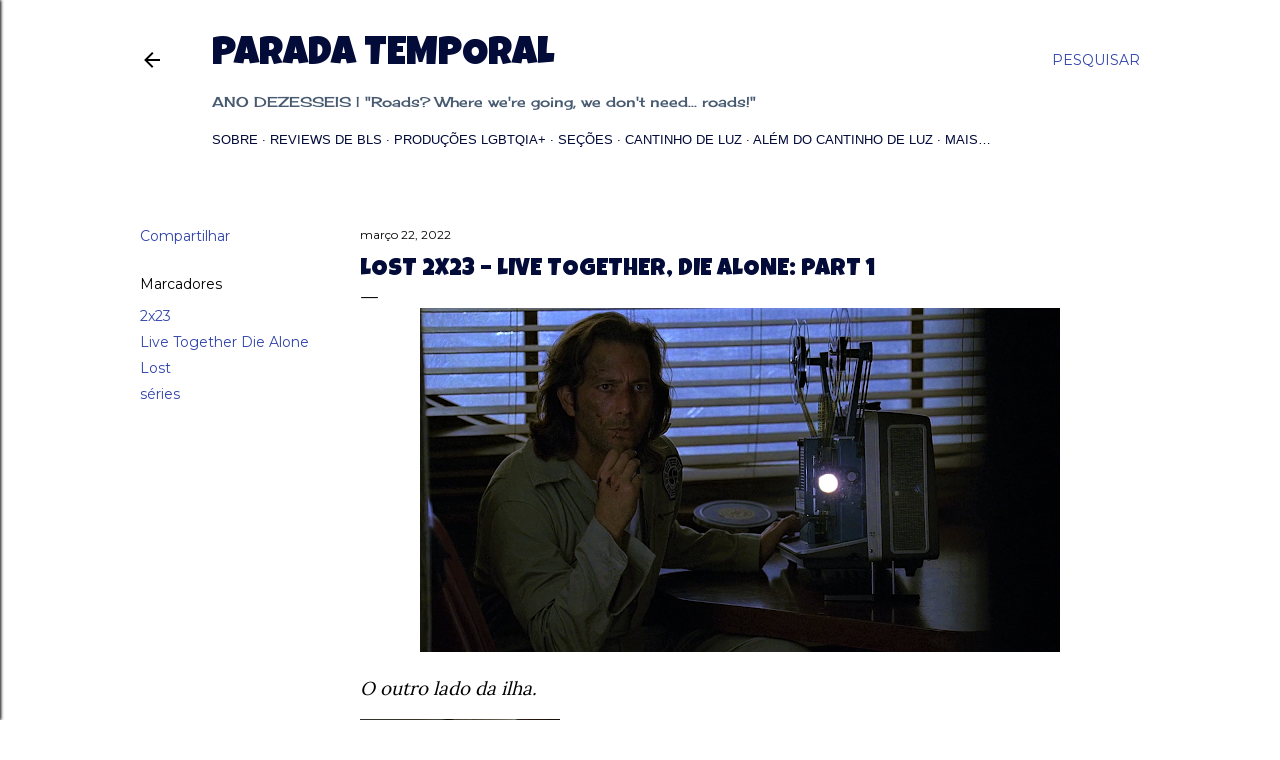

--- FILE ---
content_type: text/html; charset=UTF-8
request_url: https://www.paradatemporal.com/2022/03/lost-2x23-live-together-die-alone-part-1.html
body_size: 30430
content:
<!DOCTYPE html>
<html dir='ltr' lang='pt-BR' xmlns='http://www.w3.org/1999/xhtml' xmlns:b='http://www.google.com/2005/gml/b' xmlns:data='http://www.google.com/2005/gml/data' xmlns:expr='http://www.google.com/2005/gml/expr'>
<head>
<meta content='width=device-width, initial-scale=1' name='viewport'/>
<title>Lost 2x23 &#8211; Live Together, Die Alone: Part 1</title>
<meta content='text/html; charset=UTF-8' http-equiv='Content-Type'/>
<!-- Chrome, Firefox OS and Opera -->
<meta content='#ffffff' name='theme-color'/>
<!-- Windows Phone -->
<meta content='#ffffff' name='msapplication-navbutton-color'/>
<meta content='blogger' name='generator'/>
<link href='https://www.paradatemporal.com/favicon.ico' rel='icon' type='image/x-icon'/>
<link href='http://www.paradatemporal.com/2022/03/lost-2x23-live-together-die-alone-part-1.html' rel='canonical'/>
<link rel="alternate" type="application/atom+xml" title="Parada Temporal - Atom" href="https://www.paradatemporal.com/feeds/posts/default" />
<link rel="alternate" type="application/rss+xml" title="Parada Temporal - RSS" href="https://www.paradatemporal.com/feeds/posts/default?alt=rss" />
<link rel="service.post" type="application/atom+xml" title="Parada Temporal - Atom" href="https://www.blogger.com/feeds/4625508478464874597/posts/default" />

<link rel="alternate" type="application/atom+xml" title="Parada Temporal - Atom" href="https://www.paradatemporal.com/feeds/7343938321867678414/comments/default" />
<!--Can't find substitution for tag [blog.ieCssRetrofitLinks]-->
<link href='https://blogger.googleusercontent.com/img/a/AVvXsEhKjhBRgZbBKojcGr6ZQ6fz7wdsTWGj9xvEEqVBe-yiKR4hAXjE_7oi-iBj6yUqmE_r0VT83A6SNXxkpdTiaI-uw3jW15pCPkkZ3lUD7hYAluR6dWQlOsnJD9ylc8ABIqZEW5kdRDEY_nqbIsuwut9eYYHefhKYzhbRUvQGBzJwE4dcigxJqUKYaF9l=w640-h344' rel='image_src'/>
<meta content='http://www.paradatemporal.com/2022/03/lost-2x23-live-together-die-alone-part-1.html' property='og:url'/>
<meta content='Lost 2x23 – Live Together, Die Alone: Part 1' property='og:title'/>
<meta content='  O outro lado da ilha.   EU ESTAVA ESPERANDO TANTO POR ESSE MOMENTO: O RETORNO DE DESMON! Eu adoro a segunda temporada de “Lost” , com todo...' property='og:description'/>
<meta content='https://blogger.googleusercontent.com/img/a/AVvXsEhKjhBRgZbBKojcGr6ZQ6fz7wdsTWGj9xvEEqVBe-yiKR4hAXjE_7oi-iBj6yUqmE_r0VT83A6SNXxkpdTiaI-uw3jW15pCPkkZ3lUD7hYAluR6dWQlOsnJD9ylc8ABIqZEW5kdRDEY_nqbIsuwut9eYYHefhKYzhbRUvQGBzJwE4dcigxJqUKYaF9l=w1200-h630-p-k-no-nu' property='og:image'/>
<style type='text/css'>@font-face{font-family:'Cherry Cream Soda';font-style:normal;font-weight:400;font-display:swap;src:url(//fonts.gstatic.com/s/cherrycreamsoda/v21/UMBIrOxBrW6w2FFyi9paG0fdVdRciQd9A98ZD47H.woff2)format('woff2');unicode-range:U+0000-00FF,U+0131,U+0152-0153,U+02BB-02BC,U+02C6,U+02DA,U+02DC,U+0304,U+0308,U+0329,U+2000-206F,U+20AC,U+2122,U+2191,U+2193,U+2212,U+2215,U+FEFF,U+FFFD;}@font-face{font-family:'EB Garamond';font-style:normal;font-weight:400;font-display:swap;src:url(//fonts.gstatic.com/s/ebgaramond/v32/SlGDmQSNjdsmc35JDF1K5E55YMjF_7DPuGi-6_RkCY9_WamXgHlIbvw.woff2)format('woff2');unicode-range:U+0460-052F,U+1C80-1C8A,U+20B4,U+2DE0-2DFF,U+A640-A69F,U+FE2E-FE2F;}@font-face{font-family:'EB Garamond';font-style:normal;font-weight:400;font-display:swap;src:url(//fonts.gstatic.com/s/ebgaramond/v32/SlGDmQSNjdsmc35JDF1K5E55YMjF_7DPuGi-6_RkAI9_WamXgHlIbvw.woff2)format('woff2');unicode-range:U+0301,U+0400-045F,U+0490-0491,U+04B0-04B1,U+2116;}@font-face{font-family:'EB Garamond';font-style:normal;font-weight:400;font-display:swap;src:url(//fonts.gstatic.com/s/ebgaramond/v32/SlGDmQSNjdsmc35JDF1K5E55YMjF_7DPuGi-6_RkCI9_WamXgHlIbvw.woff2)format('woff2');unicode-range:U+1F00-1FFF;}@font-face{font-family:'EB Garamond';font-style:normal;font-weight:400;font-display:swap;src:url(//fonts.gstatic.com/s/ebgaramond/v32/SlGDmQSNjdsmc35JDF1K5E55YMjF_7DPuGi-6_RkB49_WamXgHlIbvw.woff2)format('woff2');unicode-range:U+0370-0377,U+037A-037F,U+0384-038A,U+038C,U+038E-03A1,U+03A3-03FF;}@font-face{font-family:'EB Garamond';font-style:normal;font-weight:400;font-display:swap;src:url(//fonts.gstatic.com/s/ebgaramond/v32/SlGDmQSNjdsmc35JDF1K5E55YMjF_7DPuGi-6_RkC49_WamXgHlIbvw.woff2)format('woff2');unicode-range:U+0102-0103,U+0110-0111,U+0128-0129,U+0168-0169,U+01A0-01A1,U+01AF-01B0,U+0300-0301,U+0303-0304,U+0308-0309,U+0323,U+0329,U+1EA0-1EF9,U+20AB;}@font-face{font-family:'EB Garamond';font-style:normal;font-weight:400;font-display:swap;src:url(//fonts.gstatic.com/s/ebgaramond/v32/SlGDmQSNjdsmc35JDF1K5E55YMjF_7DPuGi-6_RkCo9_WamXgHlIbvw.woff2)format('woff2');unicode-range:U+0100-02BA,U+02BD-02C5,U+02C7-02CC,U+02CE-02D7,U+02DD-02FF,U+0304,U+0308,U+0329,U+1D00-1DBF,U+1E00-1E9F,U+1EF2-1EFF,U+2020,U+20A0-20AB,U+20AD-20C0,U+2113,U+2C60-2C7F,U+A720-A7FF;}@font-face{font-family:'EB Garamond';font-style:normal;font-weight:400;font-display:swap;src:url(//fonts.gstatic.com/s/ebgaramond/v32/SlGDmQSNjdsmc35JDF1K5E55YMjF_7DPuGi-6_RkBI9_WamXgHlI.woff2)format('woff2');unicode-range:U+0000-00FF,U+0131,U+0152-0153,U+02BB-02BC,U+02C6,U+02DA,U+02DC,U+0304,U+0308,U+0329,U+2000-206F,U+20AC,U+2122,U+2191,U+2193,U+2212,U+2215,U+FEFF,U+FFFD;}@font-face{font-family:'Lato';font-style:normal;font-weight:300;font-display:swap;src:url(//fonts.gstatic.com/s/lato/v25/S6u9w4BMUTPHh7USSwaPGQ3q5d0N7w.woff2)format('woff2');unicode-range:U+0100-02BA,U+02BD-02C5,U+02C7-02CC,U+02CE-02D7,U+02DD-02FF,U+0304,U+0308,U+0329,U+1D00-1DBF,U+1E00-1E9F,U+1EF2-1EFF,U+2020,U+20A0-20AB,U+20AD-20C0,U+2113,U+2C60-2C7F,U+A720-A7FF;}@font-face{font-family:'Lato';font-style:normal;font-weight:300;font-display:swap;src:url(//fonts.gstatic.com/s/lato/v25/S6u9w4BMUTPHh7USSwiPGQ3q5d0.woff2)format('woff2');unicode-range:U+0000-00FF,U+0131,U+0152-0153,U+02BB-02BC,U+02C6,U+02DA,U+02DC,U+0304,U+0308,U+0329,U+2000-206F,U+20AC,U+2122,U+2191,U+2193,U+2212,U+2215,U+FEFF,U+FFFD;}@font-face{font-family:'Lato';font-style:normal;font-weight:400;font-display:swap;src:url(//fonts.gstatic.com/s/lato/v25/S6uyw4BMUTPHjxAwXiWtFCfQ7A.woff2)format('woff2');unicode-range:U+0100-02BA,U+02BD-02C5,U+02C7-02CC,U+02CE-02D7,U+02DD-02FF,U+0304,U+0308,U+0329,U+1D00-1DBF,U+1E00-1E9F,U+1EF2-1EFF,U+2020,U+20A0-20AB,U+20AD-20C0,U+2113,U+2C60-2C7F,U+A720-A7FF;}@font-face{font-family:'Lato';font-style:normal;font-weight:400;font-display:swap;src:url(//fonts.gstatic.com/s/lato/v25/S6uyw4BMUTPHjx4wXiWtFCc.woff2)format('woff2');unicode-range:U+0000-00FF,U+0131,U+0152-0153,U+02BB-02BC,U+02C6,U+02DA,U+02DC,U+0304,U+0308,U+0329,U+2000-206F,U+20AC,U+2122,U+2191,U+2193,U+2212,U+2215,U+FEFF,U+FFFD;}@font-face{font-family:'Lato';font-style:normal;font-weight:700;font-display:swap;src:url(//fonts.gstatic.com/s/lato/v25/S6u9w4BMUTPHh6UVSwaPGQ3q5d0N7w.woff2)format('woff2');unicode-range:U+0100-02BA,U+02BD-02C5,U+02C7-02CC,U+02CE-02D7,U+02DD-02FF,U+0304,U+0308,U+0329,U+1D00-1DBF,U+1E00-1E9F,U+1EF2-1EFF,U+2020,U+20A0-20AB,U+20AD-20C0,U+2113,U+2C60-2C7F,U+A720-A7FF;}@font-face{font-family:'Lato';font-style:normal;font-weight:700;font-display:swap;src:url(//fonts.gstatic.com/s/lato/v25/S6u9w4BMUTPHh6UVSwiPGQ3q5d0.woff2)format('woff2');unicode-range:U+0000-00FF,U+0131,U+0152-0153,U+02BB-02BC,U+02C6,U+02DA,U+02DC,U+0304,U+0308,U+0329,U+2000-206F,U+20AC,U+2122,U+2191,U+2193,U+2212,U+2215,U+FEFF,U+FFFD;}@font-face{font-family:'Lora';font-style:normal;font-weight:400;font-display:swap;src:url(//fonts.gstatic.com/s/lora/v37/0QI6MX1D_JOuGQbT0gvTJPa787weuxJMkq18ndeYxZ2JTg.woff2)format('woff2');unicode-range:U+0460-052F,U+1C80-1C8A,U+20B4,U+2DE0-2DFF,U+A640-A69F,U+FE2E-FE2F;}@font-face{font-family:'Lora';font-style:normal;font-weight:400;font-display:swap;src:url(//fonts.gstatic.com/s/lora/v37/0QI6MX1D_JOuGQbT0gvTJPa787weuxJFkq18ndeYxZ2JTg.woff2)format('woff2');unicode-range:U+0301,U+0400-045F,U+0490-0491,U+04B0-04B1,U+2116;}@font-face{font-family:'Lora';font-style:normal;font-weight:400;font-display:swap;src:url(//fonts.gstatic.com/s/lora/v37/0QI6MX1D_JOuGQbT0gvTJPa787weuxI9kq18ndeYxZ2JTg.woff2)format('woff2');unicode-range:U+0302-0303,U+0305,U+0307-0308,U+0310,U+0312,U+0315,U+031A,U+0326-0327,U+032C,U+032F-0330,U+0332-0333,U+0338,U+033A,U+0346,U+034D,U+0391-03A1,U+03A3-03A9,U+03B1-03C9,U+03D1,U+03D5-03D6,U+03F0-03F1,U+03F4-03F5,U+2016-2017,U+2034-2038,U+203C,U+2040,U+2043,U+2047,U+2050,U+2057,U+205F,U+2070-2071,U+2074-208E,U+2090-209C,U+20D0-20DC,U+20E1,U+20E5-20EF,U+2100-2112,U+2114-2115,U+2117-2121,U+2123-214F,U+2190,U+2192,U+2194-21AE,U+21B0-21E5,U+21F1-21F2,U+21F4-2211,U+2213-2214,U+2216-22FF,U+2308-230B,U+2310,U+2319,U+231C-2321,U+2336-237A,U+237C,U+2395,U+239B-23B7,U+23D0,U+23DC-23E1,U+2474-2475,U+25AF,U+25B3,U+25B7,U+25BD,U+25C1,U+25CA,U+25CC,U+25FB,U+266D-266F,U+27C0-27FF,U+2900-2AFF,U+2B0E-2B11,U+2B30-2B4C,U+2BFE,U+3030,U+FF5B,U+FF5D,U+1D400-1D7FF,U+1EE00-1EEFF;}@font-face{font-family:'Lora';font-style:normal;font-weight:400;font-display:swap;src:url(//fonts.gstatic.com/s/lora/v37/0QI6MX1D_JOuGQbT0gvTJPa787weuxIvkq18ndeYxZ2JTg.woff2)format('woff2');unicode-range:U+0001-000C,U+000E-001F,U+007F-009F,U+20DD-20E0,U+20E2-20E4,U+2150-218F,U+2190,U+2192,U+2194-2199,U+21AF,U+21E6-21F0,U+21F3,U+2218-2219,U+2299,U+22C4-22C6,U+2300-243F,U+2440-244A,U+2460-24FF,U+25A0-27BF,U+2800-28FF,U+2921-2922,U+2981,U+29BF,U+29EB,U+2B00-2BFF,U+4DC0-4DFF,U+FFF9-FFFB,U+10140-1018E,U+10190-1019C,U+101A0,U+101D0-101FD,U+102E0-102FB,U+10E60-10E7E,U+1D2C0-1D2D3,U+1D2E0-1D37F,U+1F000-1F0FF,U+1F100-1F1AD,U+1F1E6-1F1FF,U+1F30D-1F30F,U+1F315,U+1F31C,U+1F31E,U+1F320-1F32C,U+1F336,U+1F378,U+1F37D,U+1F382,U+1F393-1F39F,U+1F3A7-1F3A8,U+1F3AC-1F3AF,U+1F3C2,U+1F3C4-1F3C6,U+1F3CA-1F3CE,U+1F3D4-1F3E0,U+1F3ED,U+1F3F1-1F3F3,U+1F3F5-1F3F7,U+1F408,U+1F415,U+1F41F,U+1F426,U+1F43F,U+1F441-1F442,U+1F444,U+1F446-1F449,U+1F44C-1F44E,U+1F453,U+1F46A,U+1F47D,U+1F4A3,U+1F4B0,U+1F4B3,U+1F4B9,U+1F4BB,U+1F4BF,U+1F4C8-1F4CB,U+1F4D6,U+1F4DA,U+1F4DF,U+1F4E3-1F4E6,U+1F4EA-1F4ED,U+1F4F7,U+1F4F9-1F4FB,U+1F4FD-1F4FE,U+1F503,U+1F507-1F50B,U+1F50D,U+1F512-1F513,U+1F53E-1F54A,U+1F54F-1F5FA,U+1F610,U+1F650-1F67F,U+1F687,U+1F68D,U+1F691,U+1F694,U+1F698,U+1F6AD,U+1F6B2,U+1F6B9-1F6BA,U+1F6BC,U+1F6C6-1F6CF,U+1F6D3-1F6D7,U+1F6E0-1F6EA,U+1F6F0-1F6F3,U+1F6F7-1F6FC,U+1F700-1F7FF,U+1F800-1F80B,U+1F810-1F847,U+1F850-1F859,U+1F860-1F887,U+1F890-1F8AD,U+1F8B0-1F8BB,U+1F8C0-1F8C1,U+1F900-1F90B,U+1F93B,U+1F946,U+1F984,U+1F996,U+1F9E9,U+1FA00-1FA6F,U+1FA70-1FA7C,U+1FA80-1FA89,U+1FA8F-1FAC6,U+1FACE-1FADC,U+1FADF-1FAE9,U+1FAF0-1FAF8,U+1FB00-1FBFF;}@font-face{font-family:'Lora';font-style:normal;font-weight:400;font-display:swap;src:url(//fonts.gstatic.com/s/lora/v37/0QI6MX1D_JOuGQbT0gvTJPa787weuxJOkq18ndeYxZ2JTg.woff2)format('woff2');unicode-range:U+0102-0103,U+0110-0111,U+0128-0129,U+0168-0169,U+01A0-01A1,U+01AF-01B0,U+0300-0301,U+0303-0304,U+0308-0309,U+0323,U+0329,U+1EA0-1EF9,U+20AB;}@font-face{font-family:'Lora';font-style:normal;font-weight:400;font-display:swap;src:url(//fonts.gstatic.com/s/lora/v37/0QI6MX1D_JOuGQbT0gvTJPa787weuxJPkq18ndeYxZ2JTg.woff2)format('woff2');unicode-range:U+0100-02BA,U+02BD-02C5,U+02C7-02CC,U+02CE-02D7,U+02DD-02FF,U+0304,U+0308,U+0329,U+1D00-1DBF,U+1E00-1E9F,U+1EF2-1EFF,U+2020,U+20A0-20AB,U+20AD-20C0,U+2113,U+2C60-2C7F,U+A720-A7FF;}@font-face{font-family:'Lora';font-style:normal;font-weight:400;font-display:swap;src:url(//fonts.gstatic.com/s/lora/v37/0QI6MX1D_JOuGQbT0gvTJPa787weuxJBkq18ndeYxZ0.woff2)format('woff2');unicode-range:U+0000-00FF,U+0131,U+0152-0153,U+02BB-02BC,U+02C6,U+02DA,U+02DC,U+0304,U+0308,U+0329,U+2000-206F,U+20AC,U+2122,U+2191,U+2193,U+2212,U+2215,U+FEFF,U+FFFD;}@font-face{font-family:'Luckiest Guy';font-style:normal;font-weight:400;font-display:swap;src:url(//fonts.gstatic.com/s/luckiestguy/v25/_gP_1RrxsjcxVyin9l9n_j2hQ952ijl7aSqP.woff2)format('woff2');unicode-range:U+0100-02BA,U+02BD-02C5,U+02C7-02CC,U+02CE-02D7,U+02DD-02FF,U+0304,U+0308,U+0329,U+1D00-1DBF,U+1E00-1E9F,U+1EF2-1EFF,U+2020,U+20A0-20AB,U+20AD-20C0,U+2113,U+2C60-2C7F,U+A720-A7FF;}@font-face{font-family:'Luckiest Guy';font-style:normal;font-weight:400;font-display:swap;src:url(//fonts.gstatic.com/s/luckiestguy/v25/_gP_1RrxsjcxVyin9l9n_j2hTd52ijl7aQ.woff2)format('woff2');unicode-range:U+0000-00FF,U+0131,U+0152-0153,U+02BB-02BC,U+02C6,U+02DA,U+02DC,U+0304,U+0308,U+0329,U+2000-206F,U+20AC,U+2122,U+2191,U+2193,U+2212,U+2215,U+FEFF,U+FFFD;}@font-face{font-family:'Montserrat';font-style:normal;font-weight:400;font-display:swap;src:url(//fonts.gstatic.com/s/montserrat/v31/JTUSjIg1_i6t8kCHKm459WRhyyTh89ZNpQ.woff2)format('woff2');unicode-range:U+0460-052F,U+1C80-1C8A,U+20B4,U+2DE0-2DFF,U+A640-A69F,U+FE2E-FE2F;}@font-face{font-family:'Montserrat';font-style:normal;font-weight:400;font-display:swap;src:url(//fonts.gstatic.com/s/montserrat/v31/JTUSjIg1_i6t8kCHKm459W1hyyTh89ZNpQ.woff2)format('woff2');unicode-range:U+0301,U+0400-045F,U+0490-0491,U+04B0-04B1,U+2116;}@font-face{font-family:'Montserrat';font-style:normal;font-weight:400;font-display:swap;src:url(//fonts.gstatic.com/s/montserrat/v31/JTUSjIg1_i6t8kCHKm459WZhyyTh89ZNpQ.woff2)format('woff2');unicode-range:U+0102-0103,U+0110-0111,U+0128-0129,U+0168-0169,U+01A0-01A1,U+01AF-01B0,U+0300-0301,U+0303-0304,U+0308-0309,U+0323,U+0329,U+1EA0-1EF9,U+20AB;}@font-face{font-family:'Montserrat';font-style:normal;font-weight:400;font-display:swap;src:url(//fonts.gstatic.com/s/montserrat/v31/JTUSjIg1_i6t8kCHKm459WdhyyTh89ZNpQ.woff2)format('woff2');unicode-range:U+0100-02BA,U+02BD-02C5,U+02C7-02CC,U+02CE-02D7,U+02DD-02FF,U+0304,U+0308,U+0329,U+1D00-1DBF,U+1E00-1E9F,U+1EF2-1EFF,U+2020,U+20A0-20AB,U+20AD-20C0,U+2113,U+2C60-2C7F,U+A720-A7FF;}@font-face{font-family:'Montserrat';font-style:normal;font-weight:400;font-display:swap;src:url(//fonts.gstatic.com/s/montserrat/v31/JTUSjIg1_i6t8kCHKm459WlhyyTh89Y.woff2)format('woff2');unicode-range:U+0000-00FF,U+0131,U+0152-0153,U+02BB-02BC,U+02C6,U+02DA,U+02DC,U+0304,U+0308,U+0329,U+2000-206F,U+20AC,U+2122,U+2191,U+2193,U+2212,U+2215,U+FEFF,U+FFFD;}@font-face{font-family:'Montserrat';font-style:normal;font-weight:700;font-display:swap;src:url(//fonts.gstatic.com/s/montserrat/v31/JTUSjIg1_i6t8kCHKm459WRhyyTh89ZNpQ.woff2)format('woff2');unicode-range:U+0460-052F,U+1C80-1C8A,U+20B4,U+2DE0-2DFF,U+A640-A69F,U+FE2E-FE2F;}@font-face{font-family:'Montserrat';font-style:normal;font-weight:700;font-display:swap;src:url(//fonts.gstatic.com/s/montserrat/v31/JTUSjIg1_i6t8kCHKm459W1hyyTh89ZNpQ.woff2)format('woff2');unicode-range:U+0301,U+0400-045F,U+0490-0491,U+04B0-04B1,U+2116;}@font-face{font-family:'Montserrat';font-style:normal;font-weight:700;font-display:swap;src:url(//fonts.gstatic.com/s/montserrat/v31/JTUSjIg1_i6t8kCHKm459WZhyyTh89ZNpQ.woff2)format('woff2');unicode-range:U+0102-0103,U+0110-0111,U+0128-0129,U+0168-0169,U+01A0-01A1,U+01AF-01B0,U+0300-0301,U+0303-0304,U+0308-0309,U+0323,U+0329,U+1EA0-1EF9,U+20AB;}@font-face{font-family:'Montserrat';font-style:normal;font-weight:700;font-display:swap;src:url(//fonts.gstatic.com/s/montserrat/v31/JTUSjIg1_i6t8kCHKm459WdhyyTh89ZNpQ.woff2)format('woff2');unicode-range:U+0100-02BA,U+02BD-02C5,U+02C7-02CC,U+02CE-02D7,U+02DD-02FF,U+0304,U+0308,U+0329,U+1D00-1DBF,U+1E00-1E9F,U+1EF2-1EFF,U+2020,U+20A0-20AB,U+20AD-20C0,U+2113,U+2C60-2C7F,U+A720-A7FF;}@font-face{font-family:'Montserrat';font-style:normal;font-weight:700;font-display:swap;src:url(//fonts.gstatic.com/s/montserrat/v31/JTUSjIg1_i6t8kCHKm459WlhyyTh89Y.woff2)format('woff2');unicode-range:U+0000-00FF,U+0131,U+0152-0153,U+02BB-02BC,U+02C6,U+02DA,U+02DC,U+0304,U+0308,U+0329,U+2000-206F,U+20AC,U+2122,U+2191,U+2193,U+2212,U+2215,U+FEFF,U+FFFD;}</style>
<style id='page-skin-1' type='text/css'><!--
/*! normalize.css v3.0.1 | MIT License | git.io/normalize */html{font-family:sans-serif;-ms-text-size-adjust:100%;-webkit-text-size-adjust:100%}body{margin:0}article,aside,details,figcaption,figure,footer,header,hgroup,main,nav,section,summary{display:block}audio,canvas,progress,video{display:inline-block;vertical-align:baseline}audio:not([controls]){display:none;height:0}[hidden],template{display:none}a{background:transparent}a:active,a:hover{outline:0}abbr[title]{border-bottom:1px dotted}b,strong{font-weight:bold}dfn{font-style:italic}h1{font-size:2em;margin:.67em 0}mark{background:#ff0;color:#000}small{font-size:80%}sub,sup{font-size:75%;line-height:0;position:relative;vertical-align:baseline}sup{top:-0.5em}sub{bottom:-0.25em}img{border:0}svg:not(:root){overflow:hidden}figure{margin:1em 40px}hr{-moz-box-sizing:content-box;box-sizing:content-box;height:0}pre{overflow:auto}code,kbd,pre,samp{font-family:monospace,monospace;font-size:1em}button,input,optgroup,select,textarea{color:inherit;font:inherit;margin:0}button{overflow:visible}button,select{text-transform:none}button,html input[type="button"],input[type="reset"],input[type="submit"]{-webkit-appearance:button;cursor:pointer}button[disabled],html input[disabled]{cursor:default}button::-moz-focus-inner,input::-moz-focus-inner{border:0;padding:0}input{line-height:normal}input[type="checkbox"],input[type="radio"]{box-sizing:border-box;padding:0}input[type="number"]::-webkit-inner-spin-button,input[type="number"]::-webkit-outer-spin-button{height:auto}input[type="search"]{-webkit-appearance:textfield;-moz-box-sizing:content-box;-webkit-box-sizing:content-box;box-sizing:content-box}input[type="search"]::-webkit-search-cancel-button,input[type="search"]::-webkit-search-decoration{-webkit-appearance:none}fieldset{border:1px solid #c0c0c0;margin:0 2px;padding:.35em .625em .75em}legend{border:0;padding:0}textarea{overflow:auto}optgroup{font-weight:bold}table{border-collapse:collapse;border-spacing:0}td,th{padding:0}
/*!************************************************
* Blogger Template Style
* Name: Soho
**************************************************/
body{
overflow-wrap:break-word;
word-break:break-word;
word-wrap:break-word
}
.hidden{
display:none
}
.invisible{
visibility:hidden
}
.container::after,.float-container::after{
clear:both;
content:"";
display:table
}
.clearboth{
clear:both
}
#comments .comment .comment-actions,.subscribe-popup .FollowByEmail .follow-by-email-submit{
background:0 0;
border:0;
box-shadow:none;
color:#3244ab;
cursor:pointer;
font-size:14px;
font-weight:700;
outline:0;
text-decoration:none;
text-transform:uppercase;
width:auto
}
.dim-overlay{
background-color:rgba(0,0,0,.54);
height:100vh;
left:0;
position:fixed;
top:0;
width:100%
}
#sharing-dim-overlay{
background-color:transparent
}
input::-ms-clear{
display:none
}
.blogger-logo,.svg-icon-24.blogger-logo{
fill:#ff9800;
opacity:1
}
.loading-spinner-large{
-webkit-animation:mspin-rotate 1.568s infinite linear;
animation:mspin-rotate 1.568s infinite linear;
height:48px;
overflow:hidden;
position:absolute;
width:48px;
z-index:200
}
.loading-spinner-large>div{
-webkit-animation:mspin-revrot 5332ms infinite steps(4);
animation:mspin-revrot 5332ms infinite steps(4)
}
.loading-spinner-large>div>div{
-webkit-animation:mspin-singlecolor-large-film 1333ms infinite steps(81);
animation:mspin-singlecolor-large-film 1333ms infinite steps(81);
background-size:100%;
height:48px;
width:3888px
}
.mspin-black-large>div>div,.mspin-grey_54-large>div>div{
background-image:url(https://www.blogblog.com/indie/mspin_black_large.svg)
}
.mspin-white-large>div>div{
background-image:url(https://www.blogblog.com/indie/mspin_white_large.svg)
}
.mspin-grey_54-large{
opacity:.54
}
@-webkit-keyframes mspin-singlecolor-large-film{
from{
-webkit-transform:translateX(0);
transform:translateX(0)
}
to{
-webkit-transform:translateX(-3888px);
transform:translateX(-3888px)
}
}
@keyframes mspin-singlecolor-large-film{
from{
-webkit-transform:translateX(0);
transform:translateX(0)
}
to{
-webkit-transform:translateX(-3888px);
transform:translateX(-3888px)
}
}
@-webkit-keyframes mspin-rotate{
from{
-webkit-transform:rotate(0);
transform:rotate(0)
}
to{
-webkit-transform:rotate(360deg);
transform:rotate(360deg)
}
}
@keyframes mspin-rotate{
from{
-webkit-transform:rotate(0);
transform:rotate(0)
}
to{
-webkit-transform:rotate(360deg);
transform:rotate(360deg)
}
}
@-webkit-keyframes mspin-revrot{
from{
-webkit-transform:rotate(0);
transform:rotate(0)
}
to{
-webkit-transform:rotate(-360deg);
transform:rotate(-360deg)
}
}
@keyframes mspin-revrot{
from{
-webkit-transform:rotate(0);
transform:rotate(0)
}
to{
-webkit-transform:rotate(-360deg);
transform:rotate(-360deg)
}
}
.skip-navigation{
background-color:#fff;
box-sizing:border-box;
color:#000;
display:block;
height:0;
left:0;
line-height:50px;
overflow:hidden;
padding-top:0;
position:fixed;
text-align:center;
top:0;
-webkit-transition:box-shadow .3s,height .3s,padding-top .3s;
transition:box-shadow .3s,height .3s,padding-top .3s;
width:100%;
z-index:900
}
.skip-navigation:focus{
box-shadow:0 4px 5px 0 rgba(0,0,0,.14),0 1px 10px 0 rgba(0,0,0,.12),0 2px 4px -1px rgba(0,0,0,.2);
height:50px
}
#main{
outline:0
}
.main-heading{
position:absolute;
clip:rect(1px,1px,1px,1px);
padding:0;
border:0;
height:1px;
width:1px;
overflow:hidden
}
.Attribution{
margin-top:1em;
text-align:center
}
.Attribution .blogger img,.Attribution .blogger svg{
vertical-align:bottom
}
.Attribution .blogger img{
margin-right:.5em
}
.Attribution div{
line-height:24px;
margin-top:.5em
}
.Attribution .copyright,.Attribution .image-attribution{
font-size:.7em;
margin-top:1.5em
}
.BLOG_mobile_video_class{
display:none
}
.bg-photo{
background-attachment:scroll!important
}
body .CSS_LIGHTBOX{
z-index:900
}
.extendable .show-less,.extendable .show-more{
border-color:#3244ab;
color:#3244ab;
margin-top:8px
}
.extendable .show-less.hidden,.extendable .show-more.hidden{
display:none
}
.inline-ad{
display:none;
max-width:100%;
overflow:hidden
}
.adsbygoogle{
display:block
}
#cookieChoiceInfo{
bottom:0;
top:auto
}
iframe.b-hbp-video{
border:0
}
.post-body img{
max-width:100%
}
.post-body iframe{
max-width:100%
}
.post-body a[imageanchor="1"]{
display:inline-block
}
.byline{
margin-right:1em
}
.byline:last-child{
margin-right:0
}
.link-copied-dialog{
max-width:520px;
outline:0
}
.link-copied-dialog .modal-dialog-buttons{
margin-top:8px
}
.link-copied-dialog .goog-buttonset-default{
background:0 0;
border:0
}
.link-copied-dialog .goog-buttonset-default:focus{
outline:0
}
.paging-control-container{
margin-bottom:16px
}
.paging-control-container .paging-control{
display:inline-block
}
.paging-control-container .comment-range-text::after,.paging-control-container .paging-control{
color:#3244ab
}
.paging-control-container .comment-range-text,.paging-control-container .paging-control{
margin-right:8px
}
.paging-control-container .comment-range-text::after,.paging-control-container .paging-control::after{
content:"\b7";
cursor:default;
padding-left:8px;
pointer-events:none
}
.paging-control-container .comment-range-text:last-child::after,.paging-control-container .paging-control:last-child::after{
content:none
}
.byline.reactions iframe{
height:20px
}
.b-notification{
color:#000;
background-color:#fff;
border-bottom:solid 1px #000;
box-sizing:border-box;
padding:16px 32px;
text-align:center
}
.b-notification.visible{
-webkit-transition:margin-top .3s cubic-bezier(.4,0,.2,1);
transition:margin-top .3s cubic-bezier(.4,0,.2,1)
}
.b-notification.invisible{
position:absolute
}
.b-notification-close{
position:absolute;
right:8px;
top:8px
}
.no-posts-message{
line-height:40px;
text-align:center
}
@media screen and (max-width:1240px){
body.item-view .post-body a[imageanchor="1"][style*="float: left;"],body.item-view .post-body a[imageanchor="1"][style*="float: right;"]{
float:none!important;
clear:none!important
}
body.item-view .post-body a[imageanchor="1"] img{
display:block;
height:auto;
margin:0 auto
}
body.item-view .post-body>.separator:first-child>a[imageanchor="1"]:first-child{
margin-top:20px
}
.post-body a[imageanchor]{
display:block
}
body.item-view .post-body a[imageanchor="1"]{
margin-left:0!important;
margin-right:0!important
}
body.item-view .post-body a[imageanchor="1"]+a[imageanchor="1"]{
margin-top:16px
}
}
.item-control{
display:none
}
#comments{
border-top:1px dashed rgba(0,0,0,.54);
margin-top:20px;
padding:20px
}
#comments .comment-thread ol{
margin:0;
padding-left:0;
padding-left:0
}
#comments .comment .comment-replybox-single,#comments .comment-thread .comment-replies{
margin-left:60px
}
#comments .comment-thread .thread-count{
display:none
}
#comments .comment{
list-style-type:none;
padding:0 0 30px;
position:relative
}
#comments .comment .comment{
padding-bottom:8px
}
.comment .avatar-image-container{
position:absolute
}
.comment .avatar-image-container img{
border-radius:50%
}
.avatar-image-container svg,.comment .avatar-image-container .avatar-icon{
border-radius:50%;
border:solid 1px #000000;
box-sizing:border-box;
fill:#000000;
height:35px;
margin:0;
padding:7px;
width:35px
}
.comment .comment-block{
margin-top:10px;
margin-left:60px;
padding-bottom:0
}
#comments .comment-author-header-wrapper{
margin-left:40px
}
#comments .comment .thread-expanded .comment-block{
padding-bottom:20px
}
#comments .comment .comment-header .user,#comments .comment .comment-header .user a{
color:#000000;
font-style:normal;
font-weight:700
}
#comments .comment .comment-actions{
bottom:0;
margin-bottom:15px;
position:absolute
}
#comments .comment .comment-actions>*{
margin-right:8px
}
#comments .comment .comment-header .datetime{
bottom:0;
color:#000000;
display:inline-block;
font-size:13px;
font-style:italic;
margin-left:8px
}
#comments .comment .comment-footer .comment-timestamp a,#comments .comment .comment-header .datetime a{
color:#000000
}
#comments .comment .comment-content,.comment .comment-body{
margin-top:12px;
word-break:break-word
}
.comment-body{
margin-bottom:12px
}
#comments.embed[data-num-comments="0"]{
border:0;
margin-top:0;
padding-top:0
}
#comments.embed[data-num-comments="0"] #comment-post-message,#comments.embed[data-num-comments="0"] div.comment-form>p,#comments.embed[data-num-comments="0"] p.comment-footer{
display:none
}
#comment-editor-src{
display:none
}
.comments .comments-content .loadmore.loaded{
max-height:0;
opacity:0;
overflow:hidden
}
.extendable .remaining-items{
height:0;
overflow:hidden;
-webkit-transition:height .3s cubic-bezier(.4,0,.2,1);
transition:height .3s cubic-bezier(.4,0,.2,1)
}
.extendable .remaining-items.expanded{
height:auto
}
.svg-icon-24,.svg-icon-24-button{
cursor:pointer;
height:24px;
width:24px;
min-width:24px
}
.touch-icon{
margin:-12px;
padding:12px
}
.touch-icon:active,.touch-icon:focus{
background-color:rgba(153,153,153,.4);
border-radius:50%
}
svg:not(:root).touch-icon{
overflow:visible
}
html[dir=rtl] .rtl-reversible-icon{
-webkit-transform:scaleX(-1);
-ms-transform:scaleX(-1);
transform:scaleX(-1)
}
.svg-icon-24-button,.touch-icon-button{
background:0 0;
border:0;
margin:0;
outline:0;
padding:0
}
.touch-icon-button .touch-icon:active,.touch-icon-button .touch-icon:focus{
background-color:transparent
}
.touch-icon-button:active .touch-icon,.touch-icon-button:focus .touch-icon{
background-color:rgba(153,153,153,.4);
border-radius:50%
}
.Profile .default-avatar-wrapper .avatar-icon{
border-radius:50%;
border:solid 1px #000000;
box-sizing:border-box;
fill:#000000;
margin:0
}
.Profile .individual .default-avatar-wrapper .avatar-icon{
padding:25px
}
.Profile .individual .avatar-icon,.Profile .individual .profile-img{
height:120px;
width:120px
}
.Profile .team .default-avatar-wrapper .avatar-icon{
padding:8px
}
.Profile .team .avatar-icon,.Profile .team .default-avatar-wrapper,.Profile .team .profile-img{
height:40px;
width:40px
}
.snippet-container{
margin:0;
position:relative;
overflow:hidden
}
.snippet-fade{
bottom:0;
box-sizing:border-box;
position:absolute;
width:96px
}
.snippet-fade{
right:0
}
.snippet-fade:after{
content:"\2026"
}
.snippet-fade:after{
float:right
}
.centered-top-container.sticky{
left:0;
position:fixed;
right:0;
top:0;
width:auto;
z-index:50;
-webkit-transition-property:opacity,-webkit-transform;
transition-property:opacity,-webkit-transform;
transition-property:transform,opacity;
transition-property:transform,opacity,-webkit-transform;
-webkit-transition-duration:.2s;
transition-duration:.2s;
-webkit-transition-timing-function:cubic-bezier(.4,0,.2,1);
transition-timing-function:cubic-bezier(.4,0,.2,1)
}
.centered-top-placeholder{
display:none
}
.collapsed-header .centered-top-placeholder{
display:block
}
.centered-top-container .Header .replaced h1,.centered-top-placeholder .Header .replaced h1{
display:none
}
.centered-top-container.sticky .Header .replaced h1{
display:block
}
.centered-top-container.sticky .Header .header-widget{
background:0 0
}
.centered-top-container.sticky .Header .header-image-wrapper{
display:none
}
.centered-top-container img,.centered-top-placeholder img{
max-width:100%
}
.collapsible{
-webkit-transition:height .3s cubic-bezier(.4,0,.2,1);
transition:height .3s cubic-bezier(.4,0,.2,1)
}
.collapsible,.collapsible>summary{
display:block;
overflow:hidden
}
.collapsible>:not(summary){
display:none
}
.collapsible[open]>:not(summary){
display:block
}
.collapsible:focus,.collapsible>summary:focus{
outline:0
}
.collapsible>summary{
cursor:pointer;
display:block;
padding:0
}
.collapsible:focus>summary,.collapsible>summary:focus{
background-color:transparent
}
.collapsible>summary::-webkit-details-marker{
display:none
}
.collapsible-title{
-webkit-box-align:center;
-webkit-align-items:center;
-ms-flex-align:center;
align-items:center;
display:-webkit-box;
display:-webkit-flex;
display:-ms-flexbox;
display:flex
}
.collapsible-title .title{
-webkit-box-flex:1;
-webkit-flex:1 1 auto;
-ms-flex:1 1 auto;
flex:1 1 auto;
-webkit-box-ordinal-group:1;
-webkit-order:0;
-ms-flex-order:0;
order:0;
overflow:hidden;
text-overflow:ellipsis;
white-space:nowrap
}
.collapsible-title .chevron-down,.collapsible[open] .collapsible-title .chevron-up{
display:block
}
.collapsible-title .chevron-up,.collapsible[open] .collapsible-title .chevron-down{
display:none
}
.flat-button{
cursor:pointer;
display:inline-block;
font-weight:700;
text-transform:uppercase;
border-radius:2px;
padding:8px;
margin:-8px
}
.flat-icon-button{
background:0 0;
border:0;
margin:0;
outline:0;
padding:0;
margin:-12px;
padding:12px;
cursor:pointer;
box-sizing:content-box;
display:inline-block;
line-height:0
}
.flat-icon-button,.flat-icon-button .splash-wrapper{
border-radius:50%
}
.flat-icon-button .splash.animate{
-webkit-animation-duration:.3s;
animation-duration:.3s
}
.overflowable-container{
max-height:26px;
overflow:hidden;
position:relative
}
.overflow-button{
cursor:pointer
}
#overflowable-dim-overlay{
background:0 0
}
.overflow-popup{
box-shadow:0 2px 2px 0 rgba(0,0,0,.14),0 3px 1px -2px rgba(0,0,0,.2),0 1px 5px 0 rgba(0,0,0,.12);
background-color:#ffffff;
left:0;
max-width:calc(100% - 32px);
position:absolute;
top:0;
visibility:hidden;
z-index:101
}
.overflow-popup ul{
list-style:none
}
.overflow-popup .tabs li,.overflow-popup li{
display:block;
height:auto
}
.overflow-popup .tabs li{
padding-left:0;
padding-right:0
}
.overflow-button.hidden,.overflow-popup .tabs li.hidden,.overflow-popup li.hidden{
display:none
}
.search{
display:-webkit-box;
display:-webkit-flex;
display:-ms-flexbox;
display:flex;
line-height:24px;
width:24px
}
.search.focused{
width:100%
}
.search.focused .section{
width:100%
}
.search form{
z-index:101
}
.search h3{
display:none
}
.search form{
display:-webkit-box;
display:-webkit-flex;
display:-ms-flexbox;
display:flex;
-webkit-box-flex:1;
-webkit-flex:1 0 0;
-ms-flex:1 0 0px;
flex:1 0 0;
border-bottom:solid 1px transparent;
padding-bottom:8px
}
.search form>*{
display:none
}
.search.focused form>*{
display:block
}
.search .search-input label{
display:none
}
.centered-top-placeholder.cloned .search form{
z-index:30
}
.search.focused form{
border-color:#475a70;
position:relative;
width:auto
}
.collapsed-header .centered-top-container .search.focused form{
border-bottom-color:transparent
}
.search-expand{
-webkit-box-flex:0;
-webkit-flex:0 0 auto;
-ms-flex:0 0 auto;
flex:0 0 auto
}
.search-expand-text{
display:none
}
.search-close{
display:inline;
vertical-align:middle
}
.search-input{
-webkit-box-flex:1;
-webkit-flex:1 0 1px;
-ms-flex:1 0 1px;
flex:1 0 1px
}
.search-input input{
background:0 0;
border:0;
box-sizing:border-box;
color:#475a70;
display:inline-block;
outline:0;
width:calc(100% - 48px)
}
.search-input input.no-cursor{
color:transparent;
text-shadow:0 0 0 #475a70
}
.collapsed-header .centered-top-container .search-action,.collapsed-header .centered-top-container .search-input input{
color:#475a70
}
.collapsed-header .centered-top-container .search-input input.no-cursor{
color:transparent;
text-shadow:0 0 0 #475a70
}
.collapsed-header .centered-top-container .search-input input.no-cursor:focus,.search-input input.no-cursor:focus{
outline:0
}
.search-focused>*{
visibility:hidden
}
.search-focused .search,.search-focused .search-icon{
visibility:visible
}
.search.focused .search-action{
display:block
}
.search.focused .search-action:disabled{
opacity:.3
}
.widget.Sharing .sharing-button{
display:none
}
.widget.Sharing .sharing-buttons li{
padding:0
}
.widget.Sharing .sharing-buttons li span{
display:none
}
.post-share-buttons{
position:relative
}
.centered-bottom .share-buttons .svg-icon-24,.share-buttons .svg-icon-24{
fill:#000000
}
.sharing-open.touch-icon-button:active .touch-icon,.sharing-open.touch-icon-button:focus .touch-icon{
background-color:transparent
}
.share-buttons{
background-color:#ffffff;
border-radius:2px;
box-shadow:0 2px 2px 0 rgba(0,0,0,.14),0 3px 1px -2px rgba(0,0,0,.2),0 1px 5px 0 rgba(0,0,0,.12);
color:#000000;
list-style:none;
margin:0;
padding:8px 0;
position:absolute;
top:-11px;
min-width:200px;
z-index:101
}
.share-buttons.hidden{
display:none
}
.sharing-button{
background:0 0;
border:0;
margin:0;
outline:0;
padding:0;
cursor:pointer
}
.share-buttons li{
margin:0;
height:48px
}
.share-buttons li:last-child{
margin-bottom:0
}
.share-buttons li .sharing-platform-button{
box-sizing:border-box;
cursor:pointer;
display:block;
height:100%;
margin-bottom:0;
padding:0 16px;
position:relative;
width:100%
}
.share-buttons li .sharing-platform-button:focus,.share-buttons li .sharing-platform-button:hover{
background-color:rgba(128,128,128,.1);
outline:0
}
.share-buttons li svg[class*=" sharing-"],.share-buttons li svg[class^=sharing-]{
position:absolute;
top:10px
}
.share-buttons li span.sharing-platform-button{
position:relative;
top:0
}
.share-buttons li .platform-sharing-text{
display:block;
font-size:16px;
line-height:48px;
white-space:nowrap
}
.share-buttons li .platform-sharing-text{
margin-left:56px
}
.sidebar-container{
background-color:#f7f7f7;
max-width:284px;
overflow-y:auto;
-webkit-transition-property:-webkit-transform;
transition-property:-webkit-transform;
transition-property:transform;
transition-property:transform,-webkit-transform;
-webkit-transition-duration:.3s;
transition-duration:.3s;
-webkit-transition-timing-function:cubic-bezier(0,0,.2,1);
transition-timing-function:cubic-bezier(0,0,.2,1);
width:284px;
z-index:101;
-webkit-overflow-scrolling:touch
}
.sidebar-container .navigation{
line-height:0;
padding:16px
}
.sidebar-container .sidebar-back{
cursor:pointer
}
.sidebar-container .widget{
background:0 0;
margin:0 16px;
padding:16px 0
}
.sidebar-container .widget .title{
color:#000000;
margin:0
}
.sidebar-container .widget ul{
list-style:none;
margin:0;
padding:0
}
.sidebar-container .widget ul ul{
margin-left:1em
}
.sidebar-container .widget li{
font-size:16px;
line-height:normal
}
.sidebar-container .widget+.widget{
border-top:1px dashed #000000
}
.BlogArchive li{
margin:16px 0
}
.BlogArchive li:last-child{
margin-bottom:0
}
.Label li a{
display:inline-block
}
.BlogArchive .post-count,.Label .label-count{
float:right;
margin-left:.25em
}
.BlogArchive .post-count::before,.Label .label-count::before{
content:"("
}
.BlogArchive .post-count::after,.Label .label-count::after{
content:")"
}
.widget.Translate .skiptranslate>div{
display:block!important
}
.widget.Profile .profile-link{
display:-webkit-box;
display:-webkit-flex;
display:-ms-flexbox;
display:flex
}
.widget.Profile .team-member .default-avatar-wrapper,.widget.Profile .team-member .profile-img{
-webkit-box-flex:0;
-webkit-flex:0 0 auto;
-ms-flex:0 0 auto;
flex:0 0 auto;
margin-right:1em
}
.widget.Profile .individual .profile-link{
-webkit-box-orient:vertical;
-webkit-box-direction:normal;
-webkit-flex-direction:column;
-ms-flex-direction:column;
flex-direction:column
}
.widget.Profile .team .profile-link .profile-name{
-webkit-align-self:center;
-ms-flex-item-align:center;
align-self:center;
display:block;
-webkit-box-flex:1;
-webkit-flex:1 1 auto;
-ms-flex:1 1 auto;
flex:1 1 auto
}
.dim-overlay{
background-color:rgba(0,0,0,.54);
z-index:100
}
body.sidebar-visible{
overflow-y:hidden
}
@media screen and (max-width:1517px){
.sidebar-container{
bottom:0;
position:fixed;
top:0;
left:0;
right:auto
}
.sidebar-container.sidebar-invisible{
-webkit-transition-timing-function:cubic-bezier(.4,0,.6,1);
transition-timing-function:cubic-bezier(.4,0,.6,1)
}
html[dir=ltr] .sidebar-container.sidebar-invisible{
-webkit-transform:translateX(-284px);
-ms-transform:translateX(-284px);
transform:translateX(-284px)
}
html[dir=rtl] .sidebar-container.sidebar-invisible{
-webkit-transform:translateX(284px);
-ms-transform:translateX(284px);
transform:translateX(284px)
}
}
@media screen and (min-width:1518px){
.sidebar-container{
position:absolute;
top:0;
left:0;
right:auto
}
.sidebar-container .navigation{
display:none
}
}
.dialog{
box-shadow:0 2px 2px 0 rgba(0,0,0,.14),0 3px 1px -2px rgba(0,0,0,.2),0 1px 5px 0 rgba(0,0,0,.12);
background:#ffffff;
box-sizing:border-box;
color:#000000;
padding:30px;
position:fixed;
text-align:center;
width:calc(100% - 24px);
z-index:101
}
.dialog input[type=email],.dialog input[type=text]{
background-color:transparent;
border:0;
border-bottom:solid 1px rgba(0,0,0,.12);
color:#000000;
display:block;
font-family:EB Garamond, serif;
font-size:16px;
line-height:24px;
margin:auto;
padding-bottom:7px;
outline:0;
text-align:center;
width:100%
}
.dialog input[type=email]::-webkit-input-placeholder,.dialog input[type=text]::-webkit-input-placeholder{
color:#000000
}
.dialog input[type=email]::-moz-placeholder,.dialog input[type=text]::-moz-placeholder{
color:#000000
}
.dialog input[type=email]:-ms-input-placeholder,.dialog input[type=text]:-ms-input-placeholder{
color:#000000
}
.dialog input[type=email]::-ms-input-placeholder,.dialog input[type=text]::-ms-input-placeholder{
color:#000000
}
.dialog input[type=email]::placeholder,.dialog input[type=text]::placeholder{
color:#000000
}
.dialog input[type=email]:focus,.dialog input[type=text]:focus{
border-bottom:solid 2px #3244ab;
padding-bottom:6px
}
.dialog input.no-cursor{
color:transparent;
text-shadow:0 0 0 #000000
}
.dialog input.no-cursor:focus{
outline:0
}
.dialog input.no-cursor:focus{
outline:0
}
.dialog input[type=submit]{
font-family:EB Garamond, serif
}
.dialog .goog-buttonset-default{
color:#3244ab
}
.subscribe-popup{
max-width:364px
}
.subscribe-popup h3{
color:#051572;
font-size:1.8em;
margin-top:0
}
.subscribe-popup .FollowByEmail h3{
display:none
}
.subscribe-popup .FollowByEmail .follow-by-email-submit{
color:#3244ab;
display:inline-block;
margin:0 auto;
margin-top:24px;
width:auto;
white-space:normal
}
.subscribe-popup .FollowByEmail .follow-by-email-submit:disabled{
cursor:default;
opacity:.3
}
@media (max-width:800px){
.blog-name div.widget.Subscribe{
margin-bottom:16px
}
body.item-view .blog-name div.widget.Subscribe{
margin:8px auto 16px auto;
width:100%
}
}
body#layout .bg-photo,body#layout .bg-photo-overlay{
display:none
}
body#layout .page_body{
padding:0;
position:relative;
top:0
}
body#layout .page{
display:inline-block;
left:inherit;
position:relative;
vertical-align:top;
width:540px
}
body#layout .centered{
max-width:954px
}
body#layout .navigation{
display:none
}
body#layout .sidebar-container{
display:inline-block;
width:40%
}
body#layout .hamburger-menu,body#layout .search{
display:none
}
body{
background-color:#ffffff;
color:#000000;
font:normal 400 20px EB Garamond, serif;
height:100%;
margin:0;
min-height:100vh
}
h1,h2,h3,h4,h5,h6{
font-weight:400
}
a{
color:#3244ab;
text-decoration:none
}
.dim-overlay{
z-index:100
}
body.sidebar-visible .page_body{
overflow-y:scroll
}
.widget .title{
color:#000000;
font:normal 400 12px Montserrat, sans-serif
}
.extendable .show-less,.extendable .show-more{
color:#3244ab;
font:normal 400 12px Montserrat, sans-serif;
margin:12px -8px 0 -8px;
text-transform:uppercase
}
.footer .widget,.main .widget{
margin:50px 0
}
.main .widget .title{
text-transform:uppercase
}
.inline-ad{
display:block;
margin-top:50px
}
.adsbygoogle{
text-align:center
}
.page_body{
display:-webkit-box;
display:-webkit-flex;
display:-ms-flexbox;
display:flex;
-webkit-box-orient:vertical;
-webkit-box-direction:normal;
-webkit-flex-direction:column;
-ms-flex-direction:column;
flex-direction:column;
min-height:100vh;
position:relative;
z-index:20
}
.page_body>*{
-webkit-box-flex:0;
-webkit-flex:0 0 auto;
-ms-flex:0 0 auto;
flex:0 0 auto
}
.page_body>#footer{
margin-top:auto
}
.centered-bottom,.centered-top{
margin:0 32px;
max-width:100%
}
.centered-top{
padding-bottom:12px;
padding-top:12px
}
.sticky .centered-top{
padding-bottom:0;
padding-top:0
}
.centered-top-container,.centered-top-placeholder{
background:#ffffff
}
.centered-top{
display:-webkit-box;
display:-webkit-flex;
display:-ms-flexbox;
display:flex;
-webkit-flex-wrap:wrap;
-ms-flex-wrap:wrap;
flex-wrap:wrap;
-webkit-box-pack:justify;
-webkit-justify-content:space-between;
-ms-flex-pack:justify;
justify-content:space-between;
position:relative
}
.sticky .centered-top{
-webkit-flex-wrap:nowrap;
-ms-flex-wrap:nowrap;
flex-wrap:nowrap
}
.centered-top-container .svg-icon-24,.centered-top-placeholder .svg-icon-24{
fill:#000000
}
.back-button-container,.hamburger-menu-container{
-webkit-box-flex:0;
-webkit-flex:0 0 auto;
-ms-flex:0 0 auto;
flex:0 0 auto;
height:48px;
-webkit-box-ordinal-group:2;
-webkit-order:1;
-ms-flex-order:1;
order:1
}
.sticky .back-button-container,.sticky .hamburger-menu-container{
-webkit-box-ordinal-group:2;
-webkit-order:1;
-ms-flex-order:1;
order:1
}
.back-button,.hamburger-menu,.search-expand-icon{
cursor:pointer;
margin-top:0
}
.search{
-webkit-box-align:start;
-webkit-align-items:flex-start;
-ms-flex-align:start;
align-items:flex-start;
-webkit-box-flex:0;
-webkit-flex:0 0 auto;
-ms-flex:0 0 auto;
flex:0 0 auto;
height:48px;
margin-left:24px;
-webkit-box-ordinal-group:4;
-webkit-order:3;
-ms-flex-order:3;
order:3
}
.search,.search.focused{
width:auto
}
.search.focused{
position:static
}
.sticky .search{
display:none;
-webkit-box-ordinal-group:5;
-webkit-order:4;
-ms-flex-order:4;
order:4
}
.search .section{
right:0;
margin-top:12px;
position:absolute;
top:12px;
width:0
}
.sticky .search .section{
top:0
}
.search-expand{
background:0 0;
border:0;
margin:0;
outline:0;
padding:0;
color:#3244ab;
cursor:pointer;
-webkit-box-flex:0;
-webkit-flex:0 0 auto;
-ms-flex:0 0 auto;
flex:0 0 auto;
font:normal 400 12px Montserrat, sans-serif;
text-transform:uppercase;
word-break:normal
}
.search.focused .search-expand{
visibility:hidden
}
.search .dim-overlay{
background:0 0
}
.search.focused .section{
max-width:400px
}
.search.focused form{
border-color:#000000;
height:24px
}
.search.focused .search-input{
display:-webkit-box;
display:-webkit-flex;
display:-ms-flexbox;
display:flex;
-webkit-box-flex:1;
-webkit-flex:1 1 auto;
-ms-flex:1 1 auto;
flex:1 1 auto
}
.search-input input{
-webkit-box-flex:1;
-webkit-flex:1 1 auto;
-ms-flex:1 1 auto;
flex:1 1 auto;
font:normal 400 16px Montserrat, sans-serif
}
.search input[type=submit]{
display:none
}
.subscribe-section-container{
-webkit-box-flex:1;
-webkit-flex:1 0 auto;
-ms-flex:1 0 auto;
flex:1 0 auto;
margin-left:24px;
-webkit-box-ordinal-group:3;
-webkit-order:2;
-ms-flex-order:2;
order:2;
text-align:right
}
.sticky .subscribe-section-container{
-webkit-box-flex:0;
-webkit-flex:0 0 auto;
-ms-flex:0 0 auto;
flex:0 0 auto;
-webkit-box-ordinal-group:4;
-webkit-order:3;
-ms-flex-order:3;
order:3
}
.subscribe-button{
background:0 0;
border:0;
margin:0;
outline:0;
padding:0;
color:#3244ab;
cursor:pointer;
display:inline-block;
font:normal 400 12px Montserrat, sans-serif;
line-height:48px;
margin:0;
text-transform:uppercase;
word-break:normal
}
.subscribe-popup h3{
color:#000000;
font:normal 400 12px Montserrat, sans-serif;
margin-bottom:24px;
text-transform:uppercase
}
.subscribe-popup div.widget.FollowByEmail .follow-by-email-address{
color:#000000;
font:normal 400 12px Montserrat, sans-serif
}
.subscribe-popup div.widget.FollowByEmail .follow-by-email-submit{
color:#3244ab;
font:normal 400 12px Montserrat, sans-serif;
margin-top:24px;
text-transform:uppercase
}
.blog-name{
-webkit-box-flex:1;
-webkit-flex:1 1 100%;
-ms-flex:1 1 100%;
flex:1 1 100%;
-webkit-box-ordinal-group:5;
-webkit-order:4;
-ms-flex-order:4;
order:4;
overflow:hidden
}
.sticky .blog-name{
-webkit-box-flex:1;
-webkit-flex:1 1 auto;
-ms-flex:1 1 auto;
flex:1 1 auto;
margin:0 12px;
-webkit-box-ordinal-group:3;
-webkit-order:2;
-ms-flex-order:2;
order:2
}
body.search-view .centered-top.search-focused .blog-name{
display:none
}
.widget.Header h1{
font:normal 400 18px Luckiest Guy;
margin:0;
text-transform:uppercase
}
.widget.Header h1,.widget.Header h1 a{
color:#030b39
}
.widget.Header p{
color:#475a70;
font:normal 400 14px Cherry Cream Soda;
line-height:1.7
}
.sticky .widget.Header h1{
font-size:16px;
line-height:48px;
overflow:hidden;
overflow-wrap:normal;
text-overflow:ellipsis;
white-space:nowrap;
word-wrap:normal
}
.sticky .widget.Header p{
display:none
}
.sticky{
box-shadow:0 1px 3px #000000
}
#page_list_top .widget.PageList{
font:normal 400 13px Arial, Tahoma, Helvetica, FreeSans, sans-serif;
line-height:26px
}
#page_list_top .widget.PageList .title{
display:none
}
#page_list_top .widget.PageList .overflowable-contents{
overflow:hidden
}
#page_list_top .widget.PageList .overflowable-contents ul{
list-style:none;
margin:0;
padding:0
}
#page_list_top .widget.PageList .overflow-popup ul{
list-style:none;
margin:0;
padding:0 20px
}
#page_list_top .widget.PageList .overflowable-contents li{
display:inline-block
}
#page_list_top .widget.PageList .overflowable-contents li.hidden{
display:none
}
#page_list_top .widget.PageList .overflowable-contents li:not(:first-child):before{
color:#030b39;
content:"\b7"
}
#page_list_top .widget.PageList .overflow-button a,#page_list_top .widget.PageList .overflow-popup li a,#page_list_top .widget.PageList .overflowable-contents li a{
color:#030b39;
font:normal 400 13px Arial, Tahoma, Helvetica, FreeSans, sans-serif;
line-height:26px;
text-transform:uppercase
}
#page_list_top .widget.PageList .overflow-popup li.selected a,#page_list_top .widget.PageList .overflowable-contents li.selected a{
color:#000000;
font:normal 700 14px Montserrat, sans-serif;
line-height:26px
}
#page_list_top .widget.PageList .overflow-button{
display:inline
}
.sticky #page_list_top{
display:none
}
body.homepage-view .hero-image.has-image{
background:#ffffff url(//1.bp.blogspot.com/-kyhVOSRSjBE/YSJ60aHL1lI/AAAAAAABa5E/08mccTDkMYYc9q9hYef9IB3Vw4LZJ5ghQCK4BGAYYCw/s100/ANIVERS%25C3%2581RIO%2B8%2BANOS%2B-%2BCopia%2B-%2BCopia%2B-%2BCopia%2B%25282%2529.jpg) repeat scroll top left;
background-attachment:scroll;
background-color:#ffffff;
background-size:cover;
height:62.5vw;
max-height:75vh;
min-height:200px;
width:100%
}
.post-filter-message{
background-color:#000000;
color:#fcfcfc;
display:-webkit-box;
display:-webkit-flex;
display:-ms-flexbox;
display:flex;
-webkit-flex-wrap:wrap;
-ms-flex-wrap:wrap;
flex-wrap:wrap;
font:normal 400 12px Montserrat, sans-serif;
-webkit-box-pack:justify;
-webkit-justify-content:space-between;
-ms-flex-pack:justify;
justify-content:space-between;
margin-top:50px;
padding:18px
}
.post-filter-message .message-container{
-webkit-box-flex:1;
-webkit-flex:1 1 auto;
-ms-flex:1 1 auto;
flex:1 1 auto;
min-width:0
}
.post-filter-message .home-link-container{
-webkit-box-flex:0;
-webkit-flex:0 0 auto;
-ms-flex:0 0 auto;
flex:0 0 auto
}
.post-filter-message .search-label,.post-filter-message .search-query{
color:#fcfcfc;
font:normal 700 12px Montserrat, sans-serif;
text-transform:uppercase
}
.post-filter-message .home-link,.post-filter-message .home-link a{
color:#3244ab;
font:normal 700 12px Montserrat, sans-serif;
text-transform:uppercase
}
.widget.FeaturedPost .thumb.hero-thumb{
background-position:center;
background-size:cover;
height:360px
}
.widget.FeaturedPost .featured-post-snippet:before{
content:"\2014"
}
.snippet-container,.snippet-fade{
font:normal 400 14px Lora, serif;
line-height:23.8px
}
.snippet-container{
max-height:166.6px;
overflow:hidden
}
.snippet-fade{
background:-webkit-linear-gradient(left,#ffffff 0,#ffffff 20%,rgba(255, 255, 255, 0) 100%);
background:linear-gradient(to left,#ffffff 0,#ffffff 20%,rgba(255, 255, 255, 0) 100%);
color:#000000
}
.post-sidebar{
display:none
}
.widget.Blog .blog-posts .post-outer-container{
width:100%
}
.no-posts{
text-align:center
}
body.feed-view .widget.Blog .blog-posts .post-outer-container,body.item-view .widget.Blog .blog-posts .post-outer{
margin-bottom:50px
}
.widget.Blog .post.no-featured-image,.widget.PopularPosts .post.no-featured-image{
background-color:#000000;
padding:30px
}
.widget.Blog .post>.post-share-buttons-top{
right:0;
position:absolute;
top:0
}
.widget.Blog .post>.post-share-buttons-bottom{
bottom:0;
right:0;
position:absolute
}
.blog-pager{
text-align:right
}
.blog-pager a{
color:#3244ab;
font:normal 400 12px Montserrat, sans-serif;
text-transform:uppercase
}
.blog-pager .blog-pager-newer-link,.blog-pager .home-link{
display:none
}
.post-title{
font:normal 400 20px Luckiest Guy;
margin:0;
text-transform:uppercase
}
.post-title,.post-title a{
color:#030b39
}
.post.no-featured-image .post-title,.post.no-featured-image .post-title a{
color:#ffffff
}
body.item-view .post-body-container:before{
content:"\2014"
}
.post-body{
color:#000000;
font:normal 400 14px Lora, serif;
line-height:1.7
}
.post-body blockquote{
color:#000000;
font:normal 400 16px Montserrat, sans-serif;
line-height:1.7;
margin-left:0;
margin-right:0
}
.post-body img{
height:auto;
max-width:100%
}
.post-body .tr-caption{
color:#000000;
font:normal 400 12px Montserrat, sans-serif;
line-height:1.7
}
.snippet-thumbnail{
position:relative
}
.snippet-thumbnail .post-header{
background:#ffffff;
bottom:0;
margin-bottom:0;
padding-right:15px;
padding-bottom:5px;
padding-top:5px;
position:absolute
}
.snippet-thumbnail img{
width:100%
}
.post-footer,.post-header{
margin:8px 0
}
body.item-view .widget.Blog .post-header{
margin:0 0 16px 0
}
body.item-view .widget.Blog .post-footer{
margin:50px 0 0 0
}
.widget.FeaturedPost .post-footer{
display:-webkit-box;
display:-webkit-flex;
display:-ms-flexbox;
display:flex;
-webkit-flex-wrap:wrap;
-ms-flex-wrap:wrap;
flex-wrap:wrap;
-webkit-box-pack:justify;
-webkit-justify-content:space-between;
-ms-flex-pack:justify;
justify-content:space-between
}
.widget.FeaturedPost .post-footer>*{
-webkit-box-flex:0;
-webkit-flex:0 1 auto;
-ms-flex:0 1 auto;
flex:0 1 auto
}
.widget.FeaturedPost .post-footer,.widget.FeaturedPost .post-footer a,.widget.FeaturedPost .post-footer button{
line-height:1.7
}
.jump-link{
margin:-8px
}
.post-header,.post-header a,.post-header button{
color:#000000;
font:normal 400 12px Montserrat, sans-serif
}
.post.no-featured-image .post-header,.post.no-featured-image .post-header a,.post.no-featured-image .post-header button{
color:#fcfcfc
}
.post-footer,.post-footer a,.post-footer button{
color:#3244ab;
font:normal 400 12px Montserrat, sans-serif
}
.post.no-featured-image .post-footer,.post.no-featured-image .post-footer a,.post.no-featured-image .post-footer button{
color:#3244ab
}
body.item-view .post-footer-line{
line-height:2.3
}
.byline{
display:inline-block
}
.byline .flat-button{
text-transform:none
}
.post-header .byline:not(:last-child):after{
content:"\b7"
}
.post-header .byline:not(:last-child){
margin-right:0
}
.byline.post-labels a{
display:inline-block;
word-break:break-all
}
.byline.post-labels a:not(:last-child):after{
content:","
}
.byline.reactions .reactions-label{
line-height:22px;
vertical-align:top
}
.post-share-buttons{
margin-left:0
}
.share-buttons{
background-color:#f7f7f7;
border-radius:0;
box-shadow:0 1px 1px 1px #000000;
color:#000000;
font:normal 400 16px Montserrat, sans-serif
}
.share-buttons .svg-icon-24{
fill:#3244ab
}
#comment-holder .continue{
display:none
}
#comment-editor{
margin-bottom:20px;
margin-top:20px
}
.widget.Attribution,.widget.Attribution .copyright,.widget.Attribution .copyright a,.widget.Attribution .image-attribution,.widget.Attribution .image-attribution a,.widget.Attribution a{
color:#000000;
font:normal 400 12px Montserrat, sans-serif
}
.widget.Attribution svg{
fill:#000000
}
.widget.Attribution .blogger a{
display:-webkit-box;
display:-webkit-flex;
display:-ms-flexbox;
display:flex;
-webkit-align-content:center;
-ms-flex-line-pack:center;
align-content:center;
-webkit-box-pack:center;
-webkit-justify-content:center;
-ms-flex-pack:center;
justify-content:center;
line-height:24px
}
.widget.Attribution .blogger svg{
margin-right:8px
}
.widget.Profile ul{
list-style:none;
padding:0
}
.widget.Profile .individual .default-avatar-wrapper,.widget.Profile .individual .profile-img{
border-radius:50%;
display:inline-block;
height:120px;
width:120px
}
.widget.Profile .individual .profile-data a,.widget.Profile .team .profile-name{
color:#051572;
font:normal 400 20px Luckiest Guy;
text-transform:none
}
.widget.Profile .individual dd{
color:#000000;
font:normal 400 20px EB Garamond, serif;
margin:0 auto
}
.widget.Profile .individual .profile-link,.widget.Profile .team .visit-profile{
color:#3244ab;
font:normal 400 12px Montserrat, sans-serif;
text-transform:uppercase
}
.widget.Profile .team .default-avatar-wrapper,.widget.Profile .team .profile-img{
border-radius:50%;
float:left;
height:40px;
width:40px
}
.widget.Profile .team .profile-link .profile-name-wrapper{
-webkit-box-flex:1;
-webkit-flex:1 1 auto;
-ms-flex:1 1 auto;
flex:1 1 auto
}
.widget.Label li,.widget.Label span.label-size{
color:#3244ab;
display:inline-block;
font:normal 400 12px Montserrat, sans-serif;
word-break:break-all
}
.widget.Label li:not(:last-child):after,.widget.Label span.label-size:not(:last-child):after{
content:","
}
.widget.PopularPosts .post{
margin-bottom:50px
}
#comments{
border-top:none;
padding:0
}
#comments .comment .comment-footer,#comments .comment .comment-header,#comments .comment .comment-header .datetime,#comments .comment .comment-header .datetime a{
color:#000000;
font:normal 400 12px Montserrat, sans-serif
}
#comments .comment .comment-author,#comments .comment .comment-author a,#comments .comment .comment-header .user,#comments .comment .comment-header .user a{
color:#000000;
font:normal 400 14px Montserrat, sans-serif
}
#comments .comment .comment-body,#comments .comment .comment-content{
color:#000000;
font:normal 400 14px Lora, serif
}
#comments .comment .comment-actions,#comments .footer,#comments .footer a,#comments .loadmore,#comments .paging-control{
color:#3244ab;
font:normal 400 12px Montserrat, sans-serif;
text-transform:uppercase
}
#commentsHolder{
border-bottom:none;
border-top:none
}
#comments .comment-form h4{
position:absolute;
clip:rect(1px,1px,1px,1px);
padding:0;
border:0;
height:1px;
width:1px;
overflow:hidden
}
.sidebar-container{
background-color:#ffffff;
color:#000000;
font:normal 400 12px Montserrat, sans-serif;
min-height:100%
}
html[dir=ltr] .sidebar-container{
box-shadow:1px 0 3px #000000
}
html[dir=rtl] .sidebar-container{
box-shadow:-1px 0 3px #000000
}
.sidebar-container a{
color:#3244ab
}
.sidebar-container .svg-icon-24{
fill:#000000
}
.sidebar-container .widget{
margin:0;
margin-left:40px;
padding:40px;
padding-left:0
}
.sidebar-container .widget+.widget{
border-top:1px solid #000000
}
.sidebar-container .widget .title{
color:#000000;
font:normal 400 16px Montserrat, sans-serif
}
.sidebar-container .widget ul li,.sidebar-container .widget.BlogArchive #ArchiveList li{
font:normal 400 12px Montserrat, sans-serif;
margin:1em 0 0 0
}
.sidebar-container .BlogArchive .post-count,.sidebar-container .Label .label-count{
float:none
}
.sidebar-container .Label li a{
display:inline
}
.sidebar-container .widget.Profile .default-avatar-wrapper .avatar-icon{
border-color:#000000;
fill:#000000
}
.sidebar-container .widget.Profile .individual{
text-align:center
}
.sidebar-container .widget.Profile .individual dd:before{
content:"\2014";
display:block
}
.sidebar-container .widget.Profile .individual .profile-data a,.sidebar-container .widget.Profile .team .profile-name{
color:#000000;
font:normal 400 24px Cherry Cream Soda
}
.sidebar-container .widget.Profile .individual dd{
color:#000000;
font:normal 400 12px Montserrat, sans-serif;
margin:0 30px
}
.sidebar-container .widget.Profile .individual .profile-link,.sidebar-container .widget.Profile .team .visit-profile{
color:#3244ab;
font:normal 400 14px Montserrat, sans-serif
}
.sidebar-container .snippet-fade{
background:-webkit-linear-gradient(left,#ffffff 0,#ffffff 20%,rgba(255, 255, 255, 0) 100%);
background:linear-gradient(to left,#ffffff 0,#ffffff 20%,rgba(255, 255, 255, 0) 100%)
}
@media screen and (min-width:640px){
.centered-bottom,.centered-top{
margin:0 auto;
width:576px
}
.centered-top{
-webkit-flex-wrap:nowrap;
-ms-flex-wrap:nowrap;
flex-wrap:nowrap;
padding-bottom:24px;
padding-top:36px
}
.blog-name{
-webkit-box-flex:1;
-webkit-flex:1 1 auto;
-ms-flex:1 1 auto;
flex:1 1 auto;
min-width:0;
-webkit-box-ordinal-group:3;
-webkit-order:2;
-ms-flex-order:2;
order:2
}
.sticky .blog-name{
margin:0
}
.back-button-container,.hamburger-menu-container{
margin-right:36px;
-webkit-box-ordinal-group:2;
-webkit-order:1;
-ms-flex-order:1;
order:1
}
.search{
margin-left:36px;
-webkit-box-ordinal-group:5;
-webkit-order:4;
-ms-flex-order:4;
order:4
}
.search .section{
top:36px
}
.sticky .search{
display:block
}
.subscribe-section-container{
-webkit-box-flex:0;
-webkit-flex:0 0 auto;
-ms-flex:0 0 auto;
flex:0 0 auto;
margin-left:36px;
-webkit-box-ordinal-group:4;
-webkit-order:3;
-ms-flex-order:3;
order:3
}
.subscribe-button{
font:normal 400 14px Montserrat, sans-serif;
line-height:48px
}
.subscribe-popup h3{
font:normal 400 14px Montserrat, sans-serif
}
.subscribe-popup div.widget.FollowByEmail .follow-by-email-address{
font:normal 400 14px Montserrat, sans-serif
}
.subscribe-popup div.widget.FollowByEmail .follow-by-email-submit{
font:normal 400 14px Montserrat, sans-serif
}
.widget .title{
font:normal 400 14px Montserrat, sans-serif
}
.widget.Blog .post.no-featured-image,.widget.PopularPosts .post.no-featured-image{
padding:65px
}
.post-title{
font:normal 400 24px Luckiest Guy
}
.blog-pager a{
font:normal 400 14px Montserrat, sans-serif
}
.widget.Header h1{
font:normal 400 40px Luckiest Guy
}
.sticky .widget.Header h1{
font-size:24px
}
}
@media screen and (min-width:1240px){
.centered-bottom,.centered-top{
width:1000px
}
.back-button-container,.hamburger-menu-container{
margin-right:48px
}
.search{
margin-left:48px
}
.search-expand{
font:normal 400 14px Montserrat, sans-serif;
line-height:48px
}
.search-expand-text{
display:block
}
.search-expand-icon{
display:none
}
.subscribe-section-container{
margin-left:48px
}
.post-filter-message{
font:normal 400 14px Montserrat, sans-serif
}
.post-filter-message .search-label,.post-filter-message .search-query{
font:normal 700 14px Montserrat, sans-serif
}
.post-filter-message .home-link{
font:normal 700 14px Montserrat, sans-serif
}
.widget.Blog .blog-posts .post-outer-container{
width:490px
}
body.item-view .widget.Blog .blog-posts .post-outer-container{
width:100%
}
body.item-view .widget.Blog .blog-posts .post-outer{
display:-webkit-box;
display:-webkit-flex;
display:-ms-flexbox;
display:flex
}
#comments,body.item-view .post-outer-container .inline-ad,body.item-view .widget.PopularPosts{
margin-left:220px;
width:760px
}
.post-sidebar{
box-sizing:border-box;
display:block;
font:normal 400 14px Montserrat, sans-serif;
padding-right:20px;
width:220px
}
.post-sidebar-item{
margin-bottom:30px
}
.post-sidebar-item ul{
list-style:none;
padding:0
}
.post-sidebar-item .sharing-button{
color:#3244ab;
cursor:pointer;
display:inline-block;
font:normal 400 14px Montserrat, sans-serif;
line-height:normal;
word-break:normal
}
.post-sidebar-labels li{
margin-bottom:8px
}
body.item-view .widget.Blog .post{
width:760px
}
.widget.Blog .post.no-featured-image,.widget.PopularPosts .post.no-featured-image{
padding:100px 65px
}
.page .widget.FeaturedPost .post-content{
display:-webkit-box;
display:-webkit-flex;
display:-ms-flexbox;
display:flex;
-webkit-box-pack:justify;
-webkit-justify-content:space-between;
-ms-flex-pack:justify;
justify-content:space-between
}
.page .widget.FeaturedPost .thumb-link{
display:-webkit-box;
display:-webkit-flex;
display:-ms-flexbox;
display:flex
}
.page .widget.FeaturedPost .thumb.hero-thumb{
height:auto;
min-height:300px;
width:490px
}
.page .widget.FeaturedPost .post-content.has-featured-image .post-text-container{
width:425px
}
.page .widget.FeaturedPost .post-content.no-featured-image .post-text-container{
width:100%
}
.page .widget.FeaturedPost .post-header{
margin:0 0 8px 0
}
.page .widget.FeaturedPost .post-footer{
margin:8px 0 0 0
}
.post-body{
font:normal 400 16px Lora, serif;
line-height:1.7
}
.post-body blockquote{
font:normal 400 24px Montserrat, sans-serif;
line-height:1.7
}
.snippet-container,.snippet-fade{
font:normal 400 16px Lora, serif;
line-height:27.2px
}
.snippet-container{
max-height:326.4px
}
.widget.Profile .individual .profile-data a,.widget.Profile .team .profile-name{
font:normal 400 24px Luckiest Guy
}
.widget.Profile .individual .profile-link,.widget.Profile .team .visit-profile{
font:normal 400 14px Montserrat, sans-serif
}
}
@media screen and (min-width:1518px){
body{
position:relative
}
.page_body{
margin-left:284px
}
.sticky .centered-top{
padding-left:284px
}
.hamburger-menu-container{
display:none
}
.sidebar-container{
overflow:visible;
z-index:32
}
}

--></style>
<style id='template-skin-1' type='text/css'><!--
body#layout .hidden,
body#layout .invisible {
display: inherit;
}
body#layout .page {
width: 60%;
}
body#layout.ltr .page {
float: right;
}
body#layout.rtl .page {
float: left;
}
body#layout .sidebar-container {
width: 40%;
}
body#layout.ltr .sidebar-container {
float: left;
}
body#layout.rtl .sidebar-container {
float: right;
}
--></style>
<script async='async' src='https://www.gstatic.com/external_hosted/imagesloaded/imagesloaded-3.1.8.min.js'></script>
<script async='async' src='https://www.gstatic.com/external_hosted/vanillamasonry-v3_1_5/masonry.pkgd.min.js'></script>
<script async='async' src='https://www.gstatic.com/external_hosted/clipboardjs/clipboard.min.js'></script>
<style>
    body.homepage-view .hero-image.has-image {background-image:url(\/\/1.bp.blogspot.com\/-kyhVOSRSjBE\/YSJ60aHL1lI\/AAAAAAABa5E\/08mccTDkMYYc9q9hYef9IB3Vw4LZJ5ghQCK4BGAYYCw\/s100\/ANIVERS%25C3%2581RIO%2B8%2BANOS%2B-%2BCopia%2B-%2BCopia%2B-%2BCopia%2B%25282%2529.jpg);}
    
@media (max-width: 320px) { body.homepage-view .hero-image.has-image {background-image:url(\/\/1.bp.blogspot.com\/-kyhVOSRSjBE\/YSJ60aHL1lI\/AAAAAAABa5E\/08mccTDkMYYc9q9hYef9IB3Vw4LZJ5ghQCK4BGAYYCw\/w320\/ANIVERS%25C3%2581RIO%2B8%2BANOS%2B-%2BCopia%2B-%2BCopia%2B-%2BCopia%2B%25282%2529.jpg);}}
@media (max-width: 640px) and (min-width: 321px) { body.homepage-view .hero-image.has-image {background-image:url(\/\/1.bp.blogspot.com\/-kyhVOSRSjBE\/YSJ60aHL1lI\/AAAAAAABa5E\/08mccTDkMYYc9q9hYef9IB3Vw4LZJ5ghQCK4BGAYYCw\/w640\/ANIVERS%25C3%2581RIO%2B8%2BANOS%2B-%2BCopia%2B-%2BCopia%2B-%2BCopia%2B%25282%2529.jpg);}}
@media (max-width: 800px) and (min-width: 641px) { body.homepage-view .hero-image.has-image {background-image:url(\/\/1.bp.blogspot.com\/-kyhVOSRSjBE\/YSJ60aHL1lI\/AAAAAAABa5E\/08mccTDkMYYc9q9hYef9IB3Vw4LZJ5ghQCK4BGAYYCw\/w800\/ANIVERS%25C3%2581RIO%2B8%2BANOS%2B-%2BCopia%2B-%2BCopia%2B-%2BCopia%2B%25282%2529.jpg);}}
@media (max-width: 1024px) and (min-width: 801px) { body.homepage-view .hero-image.has-image {background-image:url(\/\/1.bp.blogspot.com\/-kyhVOSRSjBE\/YSJ60aHL1lI\/AAAAAAABa5E\/08mccTDkMYYc9q9hYef9IB3Vw4LZJ5ghQCK4BGAYYCw\/w1024\/ANIVERS%25C3%2581RIO%2B8%2BANOS%2B-%2BCopia%2B-%2BCopia%2B-%2BCopia%2B%25282%2529.jpg);}}
@media (max-width: 1440px) and (min-width: 1025px) { body.homepage-view .hero-image.has-image {background-image:url(\/\/1.bp.blogspot.com\/-kyhVOSRSjBE\/YSJ60aHL1lI\/AAAAAAABa5E\/08mccTDkMYYc9q9hYef9IB3Vw4LZJ5ghQCK4BGAYYCw\/w1440\/ANIVERS%25C3%2581RIO%2B8%2BANOS%2B-%2BCopia%2B-%2BCopia%2B-%2BCopia%2B%25282%2529.jpg);}}
@media (max-width: 1680px) and (min-width: 1441px) { body.homepage-view .hero-image.has-image {background-image:url(\/\/1.bp.blogspot.com\/-kyhVOSRSjBE\/YSJ60aHL1lI\/AAAAAAABa5E\/08mccTDkMYYc9q9hYef9IB3Vw4LZJ5ghQCK4BGAYYCw\/w1680\/ANIVERS%25C3%2581RIO%2B8%2BANOS%2B-%2BCopia%2B-%2BCopia%2B-%2BCopia%2B%25282%2529.jpg);}}
@media (max-width: 1920px) and (min-width: 1681px) { body.homepage-view .hero-image.has-image {background-image:url(\/\/1.bp.blogspot.com\/-kyhVOSRSjBE\/YSJ60aHL1lI\/AAAAAAABa5E\/08mccTDkMYYc9q9hYef9IB3Vw4LZJ5ghQCK4BGAYYCw\/w1920\/ANIVERS%25C3%2581RIO%2B8%2BANOS%2B-%2BCopia%2B-%2BCopia%2B-%2BCopia%2B%25282%2529.jpg);}}
/* Last tag covers anything over one higher than the previous max-size cap. */
@media (min-width: 1921px) { body.homepage-view .hero-image.has-image {background-image:url(\/\/1.bp.blogspot.com\/-kyhVOSRSjBE\/YSJ60aHL1lI\/AAAAAAABa5E\/08mccTDkMYYc9q9hYef9IB3Vw4LZJ5ghQCK4BGAYYCw\/w2560\/ANIVERS%25C3%2581RIO%2B8%2BANOS%2B-%2BCopia%2B-%2BCopia%2B-%2BCopia%2B%25282%2529.jpg);}}
  </style>
<link href='https://www.blogger.com/dyn-css/authorization.css?targetBlogID=4625508478464874597&amp;zx=7074cab6-019a-4b46-904a-525d9c4410c2' media='none' onload='if(media!=&#39;all&#39;)media=&#39;all&#39;' rel='stylesheet'/><noscript><link href='https://www.blogger.com/dyn-css/authorization.css?targetBlogID=4625508478464874597&amp;zx=7074cab6-019a-4b46-904a-525d9c4410c2' rel='stylesheet'/></noscript>
<meta name='google-adsense-platform-account' content='ca-host-pub-1556223355139109'/>
<meta name='google-adsense-platform-domain' content='blogspot.com'/>

<link rel="stylesheet" href="https://fonts.googleapis.com/css2?display=swap&family=Luckiest+Guy"></head>
<body class='post-view item-view version-1-3-3'>
<a class='skip-navigation' href='#main' tabindex='0'>
Pular para o conteúdo principal
</a>
<div class='page'>
<div class='page_body'>
<div class='main-page-body-content'>
<div class='centered-top-placeholder'></div>
<header class='centered-top-container' role='banner'>
<div class='centered-top'>
<div class='back-button-container'>
<a href='https://www.paradatemporal.com/'>
<svg class='svg-icon-24 touch-icon back-button rtl-reversible-icon'>
<use xlink:href='/responsive/sprite_v1_6.css.svg#ic_arrow_back_black_24dp' xmlns:xlink='http://www.w3.org/1999/xlink'></use>
</svg>
</a>
</div>
<div class='search'>
<button aria-label='Pesquisar' class='search-expand touch-icon-button'>
<div class='search-expand-text'>Pesquisar</div>
<svg class='svg-icon-24 touch-icon search-expand-icon'>
<use xlink:href='/responsive/sprite_v1_6.css.svg#ic_search_black_24dp' xmlns:xlink='http://www.w3.org/1999/xlink'></use>
</svg>
</button>
<div class='section' id='search_top' name='Search (Top)'><div class='widget BlogSearch' data-version='2' id='BlogSearch1'>
<h3 class='title'>
Pesquisar este blog
</h3>
<div class='widget-content' role='search'>
<form action='https://www.paradatemporal.com/search' target='_top'>
<div class='search-input'>
<input aria-label='Pesquisar este blog' autocomplete='off' name='q' placeholder='Pesquisar este blog' value=''/>
</div>
<label>
<input type='submit'/>
<svg class='svg-icon-24 touch-icon search-icon'>
<use xlink:href='/responsive/sprite_v1_6.css.svg#ic_search_black_24dp' xmlns:xlink='http://www.w3.org/1999/xlink'></use>
</svg>
</label>
</form>
</div>
</div></div>
</div>
<div class='blog-name'>
<div class='section' id='header' name='Cabeçalho'><div class='widget Header' data-version='2' id='Header1'>
<div class='header-widget'>
<div>
<h1>
<a href='https://www.paradatemporal.com/'>
Parada Temporal
</a>
</h1>
</div>
<p>
ANO DEZESSEIS | "Roads? Where we're going, we don't need... roads!"
</p>
</div>
</div></div>
<nav role='navigation'>
<div class='section' id='page_list_top' name='Lista de páginas (parte superior)'><div class='widget PageList' data-version='2' id='PageList1'>
<h3 class='title'>
Páginas
</h3>
<div class='widget-content'>
<div class='overflowable-container'>
<div class='overflowable-contents'>
<div class='container'>
<ul class='tabs'>
<li class='overflowable-item'>
<a href='https://paradatemporal.blogspot.com/p/sobre-mim.html'>Sobre</a>
</li>
<li class='overflowable-item'>
<a href='https://www.paradatemporal.com/p/reviews-de-bls.html'>Reviews de BLs</a>
</li>
<li class='overflowable-item'>
<a href='https://www.paradatemporal.com/p/producoes-lgbtqia.html'>Produções LGBTQIA+</a>
</li>
<li class='overflowable-item'>
<a href='https://paradatemporal.blogspot.com/p/secoes-fixas.html'>Seções</a>
</li>
<li class='overflowable-item'>
<a href='https://paradatemporal.blogspot.com/p/cantinho-de-luz.html'>Cantinho de Luz</a>
</li>
<li class='overflowable-item'>
<a href='https://paradatemporal.blogspot.com/p/alem-do-cantinho-de-luz.html'>Além do Cantinho de Luz</a>
</li>
<li class='overflowable-item'>
<a href='https://paradatemporal.blogspot.com/p/mes-tematico.html'>Mês Temático</a>
</li>
<li class='overflowable-item'>
<a href='https://www.paradatemporal.com/p/doctor-who.html'>Doctor Who</a>
</li>
<li class='overflowable-item'>
<a href='https://www.paradatemporal.com/p/retrospectivas.html'>Retrospectivas</a>
</li>
<li class='overflowable-item'>
<a href='https://www.paradatemporal.com/p/expectativas.html'>Expectativas</a>
</li>
</ul>
</div>
</div>
<div class='overflow-button hidden'>
<a>Mais&hellip;</a>
</div>
</div>
</div>
</div></div>
</nav>
</div>
</div>
</header>
<div class='hero-image has-image'>
</div>
<main class='centered-bottom' id='main' role='main' tabindex='-1'>
<div class='main section' id='page_body' name='Corpo da página'>
<div class='widget Blog' data-version='2' id='Blog1'>
<div class='blog-posts hfeed container'>
<div class='post-outer-container'>
<div class='post-outer'>
<div class='post-sidebar'>
<div class='post-sidebar-item post-share-buttons'>
<div aria-owns='sharing-popup-Blog1-byline-7343938321867678414' class='sharing' data-title=''>
<button aria-controls='sharing-popup-Blog1-byline-7343938321867678414' aria-label='Compartilhar' class='sharing-button touch-icon-button' id='sharing-button-Blog1-byline-7343938321867678414' role='button'>
Compartilhar
</button>
<div class='share-buttons-container'>
<ul aria-hidden='true' aria-label='Compartilhar' class='share-buttons hidden' id='sharing-popup-Blog1-byline-7343938321867678414' role='menu'>
<li>
<span aria-label='Gerar link' class='sharing-platform-button sharing-element-link' data-href='https://www.blogger.com/share-post.g?blogID=4625508478464874597&postID=7343938321867678414&target=' data-url='https://www.paradatemporal.com/2022/03/lost-2x23-live-together-die-alone-part-1.html' role='menuitem' tabindex='-1' title='Gerar link'>
<svg class='svg-icon-24 touch-icon sharing-link'>
<use xlink:href='/responsive/sprite_v1_6.css.svg#ic_24_link_dark' xmlns:xlink='http://www.w3.org/1999/xlink'></use>
</svg>
<span class='platform-sharing-text'>Gerar link</span>
</span>
</li>
<li>
<span aria-label='Compartilhar no Facebook' class='sharing-platform-button sharing-element-facebook' data-href='https://www.blogger.com/share-post.g?blogID=4625508478464874597&postID=7343938321867678414&target=facebook' data-url='https://www.paradatemporal.com/2022/03/lost-2x23-live-together-die-alone-part-1.html' role='menuitem' tabindex='-1' title='Compartilhar no Facebook'>
<svg class='svg-icon-24 touch-icon sharing-facebook'>
<use xlink:href='/responsive/sprite_v1_6.css.svg#ic_24_facebook_dark' xmlns:xlink='http://www.w3.org/1999/xlink'></use>
</svg>
<span class='platform-sharing-text'>Facebook</span>
</span>
</li>
<li>
<span aria-label='Compartilhar no X' class='sharing-platform-button sharing-element-twitter' data-href='https://www.blogger.com/share-post.g?blogID=4625508478464874597&postID=7343938321867678414&target=twitter' data-url='https://www.paradatemporal.com/2022/03/lost-2x23-live-together-die-alone-part-1.html' role='menuitem' tabindex='-1' title='Compartilhar no X'>
<svg class='svg-icon-24 touch-icon sharing-twitter'>
<use xlink:href='/responsive/sprite_v1_6.css.svg#ic_24_twitter_dark' xmlns:xlink='http://www.w3.org/1999/xlink'></use>
</svg>
<span class='platform-sharing-text'>X</span>
</span>
</li>
<li>
<span aria-label='Compartilhar no Pinterest' class='sharing-platform-button sharing-element-pinterest' data-href='https://www.blogger.com/share-post.g?blogID=4625508478464874597&postID=7343938321867678414&target=pinterest' data-url='https://www.paradatemporal.com/2022/03/lost-2x23-live-together-die-alone-part-1.html' role='menuitem' tabindex='-1' title='Compartilhar no Pinterest'>
<svg class='svg-icon-24 touch-icon sharing-pinterest'>
<use xlink:href='/responsive/sprite_v1_6.css.svg#ic_24_pinterest_dark' xmlns:xlink='http://www.w3.org/1999/xlink'></use>
</svg>
<span class='platform-sharing-text'>Pinterest</span>
</span>
</li>
<li>
<span aria-label='E-mail' class='sharing-platform-button sharing-element-email' data-href='https://www.blogger.com/share-post.g?blogID=4625508478464874597&postID=7343938321867678414&target=email' data-url='https://www.paradatemporal.com/2022/03/lost-2x23-live-together-die-alone-part-1.html' role='menuitem' tabindex='-1' title='E-mail'>
<svg class='svg-icon-24 touch-icon sharing-email'>
<use xlink:href='/responsive/sprite_v1_6.css.svg#ic_24_email_dark' xmlns:xlink='http://www.w3.org/1999/xlink'></use>
</svg>
<span class='platform-sharing-text'>E-mail</span>
</span>
</li>
<li aria-hidden='true' class='hidden'>
<span aria-label='Compartilhar com outros aplicativos' class='sharing-platform-button sharing-element-other' data-url='https://www.paradatemporal.com/2022/03/lost-2x23-live-together-die-alone-part-1.html' role='menuitem' tabindex='-1' title='Compartilhar com outros aplicativos'>
<svg class='svg-icon-24 touch-icon sharing-sharingOther'>
<use xlink:href='/responsive/sprite_v1_6.css.svg#ic_more_horiz_black_24dp' xmlns:xlink='http://www.w3.org/1999/xlink'></use>
</svg>
<span class='platform-sharing-text'>Outros aplicativos</span>
</span>
</li>
</ul>
</div>
</div>
</div>
<div class='post-sidebar-item post-sidebar-labels'>
<div>Marcadores</div>
<ul>
<li><a href='https://www.paradatemporal.com/search/label/2x23' rel='tag'>2x23</a></li>
<li><a href='https://www.paradatemporal.com/search/label/Live%20Together%20Die%20Alone' rel='tag'>Live Together Die Alone</a></li>
<li><a href='https://www.paradatemporal.com/search/label/Lost' rel='tag'>Lost</a></li>
<li><a href='https://www.paradatemporal.com/search/label/s%C3%A9ries' rel='tag'>séries</a></li>
</ul>
</div>
</div>
<div class='post'>
<script type='application/ld+json'>{
  "@context": "http://schema.org",
  "@type": "BlogPosting",
  "mainEntityOfPage": {
    "@type": "WebPage",
    "@id": "http://www.paradatemporal.com/2022/03/lost-2x23-live-together-die-alone-part-1.html"
  },
  "headline": "Lost 2x23 &#8211; Live Together, Die Alone: Part 1","description": "O outro lado da ilha.   EU ESTAVA ESPERANDO TANTO POR ESSE MOMENTO: O RETORNO DE DESMON! Eu adoro a segunda temporada de &#8220;Lost&#8221; , com todo...","datePublished": "2022-03-22T07:18:00-03:00",
  "dateModified": "2022-03-22T07:18:00-03:00","image": {
    "@type": "ImageObject","url": "https://blogger.googleusercontent.com/img/a/AVvXsEhKjhBRgZbBKojcGr6ZQ6fz7wdsTWGj9xvEEqVBe-yiKR4hAXjE_7oi-iBj6yUqmE_r0VT83A6SNXxkpdTiaI-uw3jW15pCPkkZ3lUD7hYAluR6dWQlOsnJD9ylc8ABIqZEW5kdRDEY_nqbIsuwut9eYYHefhKYzhbRUvQGBzJwE4dcigxJqUKYaF9l=w1200-h630-p-k-no-nu",
    "height": 630,
    "width": 1200},"publisher": {
    "@type": "Organization",
    "name": "Blogger",
    "logo": {
      "@type": "ImageObject",
      "url": "https://lh3.googleusercontent.com/ULB6iBuCeTVvSjjjU1A-O8e9ZpVba6uvyhtiWRti_rBAs9yMYOFBujxriJRZ-A=h60",
      "width": 206,
      "height": 60
    }
  },"author": {
    "@type": "Person",
    "name": "Jefferson"
  }
}</script>
<div class='post-header'>
<div class='post-header-line-1'>
<span class='byline post-timestamp'>
<meta content='http://www.paradatemporal.com/2022/03/lost-2x23-live-together-die-alone-part-1.html'/>
<a class='timestamp-link' href='https://www.paradatemporal.com/2022/03/lost-2x23-live-together-die-alone-part-1.html' rel='bookmark' title='permanent link'>
<time class='published' datetime='2022-03-22T07:18:00-03:00' title='2022-03-22T07:18:00-03:00'>
março 22, 2022
</time>
</a>
</span>
</div>
</div>
<a name='7343938321867678414'></a>
<h3 class='post-title entry-title'>
Lost 2x23 &#8211; Live Together, Die Alone: Part 1
</h3>
<div class='post-body-container'>
<div class='post-body entry-content float-container' id='post-body-7343938321867678414'>
<div class="separator" style="clear: both; text-align: center;"><a href="https://blogger.googleusercontent.com/img/a/AVvXsEhKjhBRgZbBKojcGr6ZQ6fz7wdsTWGj9xvEEqVBe-yiKR4hAXjE_7oi-iBj6yUqmE_r0VT83A6SNXxkpdTiaI-uw3jW15pCPkkZ3lUD7hYAluR6dWQlOsnJD9ylc8ABIqZEW5kdRDEY_nqbIsuwut9eYYHefhKYzhbRUvQGBzJwE4dcigxJqUKYaF9l=s1856" imageanchor="1" style="margin-left: 1em; margin-right: 1em;"><img border="0" data-original-height="998" data-original-width="1856" height="344" src="https://blogger.googleusercontent.com/img/a/AVvXsEhKjhBRgZbBKojcGr6ZQ6fz7wdsTWGj9xvEEqVBe-yiKR4hAXjE_7oi-iBj6yUqmE_r0VT83A6SNXxkpdTiaI-uw3jW15pCPkkZ3lUD7hYAluR6dWQlOsnJD9ylc8ABIqZEW5kdRDEY_nqbIsuwut9eYYHefhKYzhbRUvQGBzJwE4dcigxJqUKYaF9l=w640-h344" width="640" /></a></div>

<p class="MsoNormal" style="margin-bottom: 12.0pt; text-align: justify;"><i style="mso-bidi-font-style: normal;"><span style="font-size: 14.0pt; line-height: 107%; mso-bidi-font-size: 11.0pt;">O outro lado da ilha.<o:p></o:p></span></i></p>

<p class="MsoNormal" style="margin-bottom: 12.0pt; text-align: justify;"><a href="https://blogger.googleusercontent.com/img/a/AVvXsEjkaBbQ7NGdYEKL75yABou513ztBz3K8rMo6x5t_nTNeoh6Oij5NnxshCWGFKw8qbpoeIkINNZWaQegRbKKJ-vEciM5bTA40qYc5pcltDPOw9ySRK_KOk2w-HSjBl8OdEBwGMGEdO2__h91-tE3kaUDXiHs4LGPuokIdKWr-ojTAFVK2B2-KmdIZJiy=s1916" imageanchor="1" style="clear: left; float: left; margin-bottom: 1em; margin-right: 1em; text-align: center;"><img border="0" data-original-height="1080" data-original-width="1916" height="113" src="https://blogger.googleusercontent.com/img/a/AVvXsEjkaBbQ7NGdYEKL75yABou513ztBz3K8rMo6x5t_nTNeoh6Oij5NnxshCWGFKw8qbpoeIkINNZWaQegRbKKJ-vEciM5bTA40qYc5pcltDPOw9ySRK_KOk2w-HSjBl8OdEBwGMGEdO2__h91-tE3kaUDXiHs4LGPuokIdKWr-ojTAFVK2B2-KmdIZJiy=w200-h113" width="200" /></a>EU ESTAVA
ESPERANDO TANTO POR ESSE MOMENTO: O RETORNO DE DESMON! Eu adoro a segunda
temporada de <i style="mso-bidi-font-style: normal;">&#8220;Lost&#8221;</i>, com todo o
mistério em torno da Dharma, das escotilhas e estações, e agora o roteiro
caminha em direção aos Outros/Hostis, e parece que existe tanta coisa para se
explorar! <b style="mso-bidi-font-weight: normal;">&#8220;Live Together, Die Alone:
Part 1&#8221;</b> é a primeira parte do impressionante Season Finale da segunda
temporada, centrado em Desmond, e eu adoro poder acompanhar <i style="mso-bidi-font-style: normal;">flashbacks</i> que nos mostram quem Desmond
foi antes da Ilha, as pessoas com quem seu destino se cruzou e a maneira como
ele chegou à ilha e foi &#8220;recrutado&#8221; para ficar na Estação Cisne apertando
aquele botão a cada 108 minutos, mas eu estou <i style="mso-bidi-font-style: normal;">ainda mais ansioso</i> para ver os <i style="mso-bidi-font-style: normal;">flashbacks</i>
do próximo episódio, quando veremos, talvez, <i style="mso-bidi-font-style: normal;">o que acontece quando o botão não é apertado</i>.<o:p></o:p></p>

<p class="MsoNormal" style="margin-bottom: 12.0pt; text-align: justify;"><a href="https://blogger.googleusercontent.com/img/a/AVvXsEiS5VNUanfQ13GVHIfN_xL4VQ-09x3oZPnWg9FdRHKLogCqcwZYfTjArD0WsiB5Q_ZNGFq7T6y9mwDcP6IEu_cjYNV1v5fJ5f5NeSinXipoCDIWWJ06Z853fpWs6aO1HhgCe19X3B_b85inU1aiJOSdqqgtqnIZjrDlNgywW8b-MGVk4Uvomvfvqv2O=s1916" imageanchor="1" style="clear: right; float: right; margin-bottom: 1em; margin-left: 1em; text-align: center;"><img border="0" data-original-height="1080" data-original-width="1916" height="113" src="https://blogger.googleusercontent.com/img/a/AVvXsEiS5VNUanfQ13GVHIfN_xL4VQ-09x3oZPnWg9FdRHKLogCqcwZYfTjArD0WsiB5Q_ZNGFq7T6y9mwDcP6IEu_cjYNV1v5fJ5f5NeSinXipoCDIWWJ06Z853fpWs6aO1HhgCe19X3B_b85inU1aiJOSdqqgtqnIZjrDlNgywW8b-MGVk4Uvomvfvqv2O=w200-h113" width="200" /></a><b style="mso-bidi-font-weight: normal;">&#8220;Live Together, Die Alone&#8221;</b> continua
provando o que eu sempre digo: a escrita de <i style="mso-bidi-font-style: normal;">&#8220;Lost&#8221;</i>
é inteligente e admirável, e eu adoro como eles sempre pensam nos detalhes da
história que estão contando. O episódio passado terminou durante o funeral de
Libby e Ana Lucia, quando Sun viu um barco se aproximando, e agora Jack, Sawyer
e Sayid pulam na água para chegar ao barco, esperando que seja uma
possibilidade, enfim, de resgate: <i style="mso-bidi-font-style: normal;">mas o
barco só está trazendo Desmond Hume de volta à ilha</i>. Desmond sempre foi um
dos meus personagens favoritos de <i style="mso-bidi-font-style: normal;">&#8220;Lost&#8221;</i>,
e eu não me lembrava que ele aparecia <i style="mso-bidi-font-style: normal;">tão
pouco</i> nessa segunda temporada, mas ele aparece o suficiente para fazer a
história andar e é muito bom tê-lo de volta, seja para dar alguma luz em toda a
história da Dharma e da Estação Cisne ou para ajudar John Locke em um plano.<o:p></o:p></p>

<p class="MsoNormal" style="margin-bottom: 12.0pt; text-align: justify;"><a href="https://blogger.googleusercontent.com/img/a/AVvXsEjHNEeSYF2h17FsoQts8p8LInh_uqcsbCDm41AAas4sJBkpwlRBFIg7kRkQFpvp0xuVDUIDQqpavgjkmZuyMz3lx0bKfs6_SY_kEQ6KhjNKknCAw7dxRkOGMhsOgWMjm56KcDQD7IrjSZ6UBxcKbcvrKXtVCbh5pYN9V6RPE_9C_aEIiQl3vUrKHkdG=s1916" imageanchor="1" style="clear: left; float: left; margin-bottom: 1em; margin-right: 1em; text-align: center;"><img border="0" data-original-height="1080" data-original-width="1916" height="113" src="https://blogger.googleusercontent.com/img/a/AVvXsEjHNEeSYF2h17FsoQts8p8LInh_uqcsbCDm41AAas4sJBkpwlRBFIg7kRkQFpvp0xuVDUIDQqpavgjkmZuyMz3lx0bKfs6_SY_kEQ6KhjNKknCAw7dxRkOGMhsOgWMjm56KcDQD7IrjSZ6UBxcKbcvrKXtVCbh5pYN9V6RPE_9C_aEIiQl3vUrKHkdG=w200-h113" width="200" /></a>Os <i style="mso-bidi-font-style: normal;">flashbacks</i> de Desmond são bem
interessantes e vemos dois rostos conhecidos: Libby e Jack. Desmond não chega a
interagir com Jack durante esse episódio porque já vimos a interação em um <i style="mso-bidi-font-style: normal;">flashback</i> de Jack no início da
temporada, mas achei legal o episódio explicar <i style="mso-bidi-font-style: normal;">quando ele acontece</i>. O de Libby, por sua vez, é bastante
interessante, porque Libby foi uma personagem querida e cheia de potencial que
morreu prematuramente, e agora temos que nos contentar com migalhas de
aparições em <i style="mso-bidi-font-style: normal;">flashbacks</i> alheios para
entendermos tudo o que há a se entender da personagem: como ela foi parar no
Santa Rosa, por exemplo? Esse <i style="mso-bidi-font-style: normal;">flashback</i>
nos mostra Libby encontrando Desmond depois de ele ser solto da prisão militar
na qual passou um tempo, e descobrimos que o marido dela morreu há aproximadamente
um mês: <i style="mso-bidi-font-style: normal;">e, agora, ela está disposta a dar
a Desmond o barco que era dele</i>.<o:p></o:p></p>

<p class="MsoNormal" style="margin-bottom: 12.0pt; text-align: justify;"><a href="https://blogger.googleusercontent.com/img/a/AVvXsEjlmdd8pKBty_A_CgJUmdWpBuVXde-AporRU4GMkPpang5aEmj-85m8sX6R0hJQSAfRJH9sGFqFhDV4Osn1nskaA-_ApMi0DWGZigN-uUDxU8tyC_teDtdzANZhCGIrG_RdQEXDTCrjqNe5doi5RRe0POd2VZJq1hHupio2OMKVev1egoSwOu9VyXoN=s1916" imageanchor="1" style="clear: right; float: right; margin-bottom: 1em; margin-left: 1em; text-align: center;"><img border="0" data-original-height="1080" data-original-width="1916" height="113" src="https://blogger.googleusercontent.com/img/a/AVvXsEjlmdd8pKBty_A_CgJUmdWpBuVXde-AporRU4GMkPpang5aEmj-85m8sX6R0hJQSAfRJH9sGFqFhDV4Osn1nskaA-_ApMi0DWGZigN-uUDxU8tyC_teDtdzANZhCGIrG_RdQEXDTCrjqNe5doi5RRe0POd2VZJq1hHupio2OMKVev1egoSwOu9VyXoN=w200-h113" width="200" /></a>Desmond
planeja usar o barco para ganhar uma regata patrocinada pelo seu antigo sogro,
que o quer manter afastado de sua filha a qualquer custo, e toda a cena de
Desmond e Libby me deixou pensando sobre como é triste que eles não tenham se
encontrado na ilha e irônico que ele tenha retornado <i style="mso-bidi-font-style: normal;">justo no funeral dela</i>. A história toda da competição explica como o
Desmond chegou à ilha e ainda nos apresenta Penny (guardem esse nome, ela será
importante), a mulher por quem Desmond sempre foi apaixonado. Foi interessante
acompanhar a tempestade que Desmond enfrenta e como ele chega na ilha <i style="mso-bidi-font-style: normal;">sem o barco</i> e é descoberto por Kelvin, o
homem que está sozinho tomando conta da Estação Cisne, e que leva Desmond para
lá, lhe mostra o vídeo de Orientação e o deixa trabalhando <i style="mso-bidi-font-style: normal;">apertando o botão a cada 108 minutos</i>.<o:p></o:p></p>

<p class="MsoNormal" style="margin-bottom: 12.0pt; text-align: justify;"><a href="https://blogger.googleusercontent.com/img/a/AVvXsEhWRP9gLKZa1JRcotcDyUj-3OZP3-IhDB5L-F7Kh-Py5j_GnNVTFPMl_KnN_DuT5pMca_lFCr3yEWt-EU0lh487pcAUVN0D92f0QH58jTWoxEBGOU9M7R4XqtbzuP8bSXiO9bSJd2sUnoWl9mZt3gyGCK2gNBTufaOWs_JehzOQ3TbwRhBlfcFPY3G1=s1916" imageanchor="1" style="clear: left; float: left; margin-bottom: 1em; margin-right: 1em; text-align: center;"><img border="0" data-original-height="1080" data-original-width="1916" height="113" src="https://blogger.googleusercontent.com/img/a/AVvXsEhWRP9gLKZa1JRcotcDyUj-3OZP3-IhDB5L-F7Kh-Py5j_GnNVTFPMl_KnN_DuT5pMca_lFCr3yEWt-EU0lh487pcAUVN0D92f0QH58jTWoxEBGOU9M7R4XqtbzuP8bSXiO9bSJd2sUnoWl9mZt3gyGCK2gNBTufaOWs_JehzOQ3TbwRhBlfcFPY3G1=w200-h113" width="200" /></a>Isso se
conecta à história de Desmond no presente: aqui está Desmond, bebendo sem
parar, achando que sua vida não faz sentido porque, por mais que tenha tentado,
<i style="mso-bidi-font-style: normal;">ele não consegue sair da ilha, por
exemplo</i>. Desmond ganha algum propósito quando Locke vem conversar com ele
(adorei a dinâmica dos dois!) e pedir sua ajuda: Locke conta sobre o vídeo de
orientação que ele assistiu na Pérola e o convida a ajudá-lo em um plano para
que <i style="mso-bidi-font-style: normal;">o botão não seja apertado e, assim,
eles finalmente poderão saber se alguma coisa de fato acontece</i>. O Sr. Eko
está cego pela missão de apertar o botão, mas Locke e Desmond conseguem
trancá-lo para fora da escotilha &#8211; agora, precisamos saber se eles terão tempo
o suficiente de <i style="mso-bidi-font-style: normal;">não apertar o botão</i>,
porque ainda faltam muitos minutos e o Sr. Eko vai fazer de tudo para entrar
novamente e cumprir o que acha ser seu destino.<o:p></o:p></p>

<p class="MsoNormal" style="margin-bottom: 12.0pt; text-align: justify;"><i style="mso-bidi-font-style: normal;">Mas eu quero tanto que o botão não seja
apertado!</i><o:p></o:p></p>

<p class="MsoNormal" style="margin-bottom: 12.0pt; text-align: justify;"><a href="https://blogger.googleusercontent.com/img/a/AVvXsEhl2ddsfShz810313Ja368ZR5vyI-QSKB45-5AMj42vMNy02UuUanU-wOXgrZiccZyIebNXgVn6T84F_UNuae2DkkS8rCAazOCl6D8tenR1KFYZ6nYkY6mks0tA8wUrLrEH1vYx8K82CvDuv0Sr90O3Z3hpUNRfjFIPEdBTINWULpULZnf7cLCQmLDo=s1916" imageanchor="1" style="clear: right; float: right; margin-bottom: 1em; margin-left: 1em; text-align: center;"><img border="0" data-original-height="1080" data-original-width="1916" height="113" src="https://blogger.googleusercontent.com/img/a/AVvXsEhl2ddsfShz810313Ja368ZR5vyI-QSKB45-5AMj42vMNy02UuUanU-wOXgrZiccZyIebNXgVn6T84F_UNuae2DkkS8rCAazOCl6D8tenR1KFYZ6nYkY6mks0tA8wUrLrEH1vYx8K82CvDuv0Sr90O3Z3hpUNRfjFIPEdBTINWULpULZnf7cLCQmLDo=w200-h113" width="200" /></a>Enquanto
isso, Michael continua obedecendo aos Outros e o grupo formado por ele, Jack,
Kate, Sawyer e Hurley começa a travessia ao outro lado da ilha&#8230; enquanto isso,
Sayid tem seu próprio plano, que envolve chegar até lá pela praia e pegar os
Outros (e o Michael) de surpresa, e ele acredita que pode fazer isso com a
ajuda do barco de Desmond &#8211; que Desmond entrega de bom grado&#8230; <i style="mso-bidi-font-style: normal;">afinal de contas, não lhe serviu para
tirá-lo da ilha</i>. Sayid, então, convoca a ajuda de Jin, já que ele é filho
de pescador, para velejar até o destino, e Sun decide que vai com eles, e eu
estou adorando esse trio no barco, porque são três dos meus personagens
favoritos na série &#8211; e parece que eles estão prestes a descobrir algumas coisas
interessantes, e começamos a ver toda a mitologia da ilha se expandir, com a
primeira visão daquela estátua do pé de quatro dedos, por exemplo.<o:p></o:p></p>

<p class="MsoNormal" style="margin-bottom: 12.0pt; text-align: justify;"><a href="https://blogger.googleusercontent.com/img/a/AVvXsEi1dUSp_RzvUWKobhPN_RSJjCiVuPZrQ0L4SwT1x4FPHjiAObMrMQhrM6YUMCvyG6Gf6G2G4Xn_PSVYvMfbEMXNW_UFrdRbEC446t3T_RPk9_SFLb2DVkFut_FJPzcCYgEGO3rnWZO1-CdtMpQ3a-kUitzs8_WIWhWvJVxXoMwL8d555cVoC-3j79-E=s1916" imageanchor="1" style="clear: left; float: left; margin-bottom: 1em; margin-right: 1em; text-align: center;"><img border="0" data-original-height="1080" data-original-width="1916" height="113" src="https://blogger.googleusercontent.com/img/a/AVvXsEi1dUSp_RzvUWKobhPN_RSJjCiVuPZrQ0L4SwT1x4FPHjiAObMrMQhrM6YUMCvyG6Gf6G2G4Xn_PSVYvMfbEMXNW_UFrdRbEC446t3T_RPk9_SFLb2DVkFut_FJPzcCYgEGO3rnWZO1-CdtMpQ3a-kUitzs8_WIWhWvJVxXoMwL8d555cVoC-3j79-E=w200-h113" width="200" /></a>Um momento
importante do episódio é quando Kate percebe que o grupo está sendo seguido
pelos Outros e, depois de ela e Sawyer dispararem algumas balas, muita coisa
vir à tona: Jack confronta Michael e o faz contar a verdade para todo mundo, e
esse é um dos poucos momentos em que eu não fiquei com raiva do Jack, porque
foi muito bom vê-lo obrigando o Michael a confessar que os Outros lhe deram uma
lista de nomes de quem ele deveria levar para o outro lado da ilha, e que está
fazendo tudo para salvar o filho&#8230; e, aos poucos, eles vão entendendo o que
significa tudo o que o Michael está dizendo: Kate pergunta se foi ele quem
soltou o &#8220;Henry&#8221;, por exemplo, e Hurley pergunta se foi ele quem matou Ana
Lucia e Libby. O que me deixou <i style="mso-bidi-font-style: normal;">frustrado</i>
nessa cena é que todo mundo adora partir para a porrada para resolver as coisas
em <i style="mso-bidi-font-style: normal;">&#8220;Lost&#8221;</i> e ninguém deu nem um soco
em Michael?<o:p></o:p></p>

<p class="MsoNormal" style="margin-bottom: 12.0pt; text-align: justify;">Esperava
mais do Sawyer, hein? Ou do próprio Hurley, porque eu achei que ele faria <i style="mso-bidi-font-style: normal;">alguma coisa</i> quando descobriu que foi o
Michael quem matou Libby&#8230; e que faria novamente se fosse necessário.<o:p></o:p></p>

<p class="MsoNormal" style="margin-bottom: 12.0pt; text-align: justify;"></p><div class="separator" style="clear: both; text-align: center;"><a href="https://blogger.googleusercontent.com/img/a/AVvXsEh0cU1w3lcIa2cCg3SQVtVlvk9O6lTWARYUY0lzw4-kxn_tHSu72YRxpCp3-kbUP5EPTvhXV6bBHx8EEtlvtHpRq2kIozYUEXN9aL9UnXsK9Gwk1vxRHRpI91bj9NbQTxNAQwu195johR9l2EKZkSORrl_iYRFNft-6OTe21rLK57f112J0UdgFfMPE=s1500" imageanchor="1" style="margin-left: 1em; margin-right: 1em;"><img border="0" data-original-height="1124" data-original-width="1500" height="480" src="https://blogger.googleusercontent.com/img/a/AVvXsEh0cU1w3lcIa2cCg3SQVtVlvk9O6lTWARYUY0lzw4-kxn_tHSu72YRxpCp3-kbUP5EPTvhXV6bBHx8EEtlvtHpRq2kIozYUEXN9aL9UnXsK9Gwk1vxRHRpI91bj9NbQTxNAQwu195johR9l2EKZkSORrl_iYRFNft-6OTe21rLK57f112J0UdgFfMPE=w640-h480" width="640" /></a></div><span style="font-size: 12.0pt; line-height: 107%; mso-bidi-font-size: 11.0pt;"><o:p>&nbsp;</o:p></span><p></p>

<p align="right" class="MsoNormal" style="margin-bottom: 12.0pt; text-align: right;"><span style="font-size: 12.0pt; line-height: 107%; mso-bidi-font-size: 11.0pt;">Para mais
postagens de <i style="mso-bidi-font-style: normal;">Lost</i>, <span class="MsoHyperlink"><b style="mso-bidi-font-weight: normal;"><a href="https://paradatemporal.blogspot.com/search/label/Lost">clique aqui</a></b></span>.<o:p></o:p></span></p>

<p align="right" class="MsoNormal" style="margin-bottom: 12.0pt; text-align: right;"><span style="font-size: 12.0pt; line-height: 107%; mso-bidi-font-size: 11.0pt;"><o:p>&nbsp;</o:p></span></p>
</div>
</div>
<div class='post-footer'>
<div class='post-footer-line post-footer-line-1'>
<div class='byline post-share-buttons goog-inline-block'>
<div aria-owns='sharing-popup-Blog1-footer-1-7343938321867678414' class='sharing' data-title='Lost 2x23 – Live Together, Die Alone: Part 1'>
<button aria-controls='sharing-popup-Blog1-footer-1-7343938321867678414' aria-label='Compartilhar' class='sharing-button touch-icon-button' id='sharing-button-Blog1-footer-1-7343938321867678414' role='button'>
Compartilhar
</button>
<div class='share-buttons-container'>
<ul aria-hidden='true' aria-label='Compartilhar' class='share-buttons hidden' id='sharing-popup-Blog1-footer-1-7343938321867678414' role='menu'>
<li>
<span aria-label='Gerar link' class='sharing-platform-button sharing-element-link' data-href='https://www.blogger.com/share-post.g?blogID=4625508478464874597&postID=7343938321867678414&target=' data-url='https://www.paradatemporal.com/2022/03/lost-2x23-live-together-die-alone-part-1.html' role='menuitem' tabindex='-1' title='Gerar link'>
<svg class='svg-icon-24 touch-icon sharing-link'>
<use xlink:href='/responsive/sprite_v1_6.css.svg#ic_24_link_dark' xmlns:xlink='http://www.w3.org/1999/xlink'></use>
</svg>
<span class='platform-sharing-text'>Gerar link</span>
</span>
</li>
<li>
<span aria-label='Compartilhar no Facebook' class='sharing-platform-button sharing-element-facebook' data-href='https://www.blogger.com/share-post.g?blogID=4625508478464874597&postID=7343938321867678414&target=facebook' data-url='https://www.paradatemporal.com/2022/03/lost-2x23-live-together-die-alone-part-1.html' role='menuitem' tabindex='-1' title='Compartilhar no Facebook'>
<svg class='svg-icon-24 touch-icon sharing-facebook'>
<use xlink:href='/responsive/sprite_v1_6.css.svg#ic_24_facebook_dark' xmlns:xlink='http://www.w3.org/1999/xlink'></use>
</svg>
<span class='platform-sharing-text'>Facebook</span>
</span>
</li>
<li>
<span aria-label='Compartilhar no X' class='sharing-platform-button sharing-element-twitter' data-href='https://www.blogger.com/share-post.g?blogID=4625508478464874597&postID=7343938321867678414&target=twitter' data-url='https://www.paradatemporal.com/2022/03/lost-2x23-live-together-die-alone-part-1.html' role='menuitem' tabindex='-1' title='Compartilhar no X'>
<svg class='svg-icon-24 touch-icon sharing-twitter'>
<use xlink:href='/responsive/sprite_v1_6.css.svg#ic_24_twitter_dark' xmlns:xlink='http://www.w3.org/1999/xlink'></use>
</svg>
<span class='platform-sharing-text'>X</span>
</span>
</li>
<li>
<span aria-label='Compartilhar no Pinterest' class='sharing-platform-button sharing-element-pinterest' data-href='https://www.blogger.com/share-post.g?blogID=4625508478464874597&postID=7343938321867678414&target=pinterest' data-url='https://www.paradatemporal.com/2022/03/lost-2x23-live-together-die-alone-part-1.html' role='menuitem' tabindex='-1' title='Compartilhar no Pinterest'>
<svg class='svg-icon-24 touch-icon sharing-pinterest'>
<use xlink:href='/responsive/sprite_v1_6.css.svg#ic_24_pinterest_dark' xmlns:xlink='http://www.w3.org/1999/xlink'></use>
</svg>
<span class='platform-sharing-text'>Pinterest</span>
</span>
</li>
<li>
<span aria-label='E-mail' class='sharing-platform-button sharing-element-email' data-href='https://www.blogger.com/share-post.g?blogID=4625508478464874597&postID=7343938321867678414&target=email' data-url='https://www.paradatemporal.com/2022/03/lost-2x23-live-together-die-alone-part-1.html' role='menuitem' tabindex='-1' title='E-mail'>
<svg class='svg-icon-24 touch-icon sharing-email'>
<use xlink:href='/responsive/sprite_v1_6.css.svg#ic_24_email_dark' xmlns:xlink='http://www.w3.org/1999/xlink'></use>
</svg>
<span class='platform-sharing-text'>E-mail</span>
</span>
</li>
<li aria-hidden='true' class='hidden'>
<span aria-label='Compartilhar com outros aplicativos' class='sharing-platform-button sharing-element-other' data-url='https://www.paradatemporal.com/2022/03/lost-2x23-live-together-die-alone-part-1.html' role='menuitem' tabindex='-1' title='Compartilhar com outros aplicativos'>
<svg class='svg-icon-24 touch-icon sharing-sharingOther'>
<use xlink:href='/responsive/sprite_v1_6.css.svg#ic_more_horiz_black_24dp' xmlns:xlink='http://www.w3.org/1999/xlink'></use>
</svg>
<span class='platform-sharing-text'>Outros aplicativos</span>
</span>
</li>
</ul>
</div>
</div>
</div>
</div>
<div class='post-footer-line post-footer-line-2'>
<span class='byline post-labels'>
<span class='byline-label'>Labels:</span>
<a href='https://www.paradatemporal.com/search/label/2x23' rel='tag'>2x23</a>
<a href='https://www.paradatemporal.com/search/label/Live%20Together%20Die%20Alone' rel='tag'>Live Together Die Alone</a>
<a href='https://www.paradatemporal.com/search/label/Lost' rel='tag'>Lost</a>
<a href='https://www.paradatemporal.com/search/label/s%C3%A9ries' rel='tag'>séries</a>
</span>
</div>
<div class='post-footer-line post-footer-line-3'>
</div>
</div>
</div>
</div>
<section class='comments embed' data-num-comments='0' id='comments'>
<a name='comments'></a>
<h3 class='title'>Comentários</h3>
<div id='Blog1_comments-block-wrapper'>
</div>
<div class='footer'>
<div class='comment-form'>
<a name='comment-form'></a>
<h4 id='comment-post-message'>Postar um comentário</h4>
<a href='https://www.blogger.com/comment/frame/4625508478464874597?po=7343938321867678414&hl=pt-BR&saa=85391&origin=https://www.paradatemporal.com&skin=soho' id='comment-editor-src'></a>
<iframe allowtransparency='allowtransparency' class='blogger-iframe-colorize blogger-comment-from-post' frameborder='0' height='410px' id='comment-editor' name='comment-editor' src='' width='100%'></iframe>
<script src='https://www.blogger.com/static/v1/jsbin/2830521187-comment_from_post_iframe.js' type='text/javascript'></script>
<script type='text/javascript'>
      BLOG_CMT_createIframe('https://www.blogger.com/rpc_relay.html');
    </script>
</div>
</div>
</section>
</div>
</div>
<style>
    .post-body a.b-tooltip-container {
      position: relative;
      display: inline-block;
    }

    .post-body a.b-tooltip-container .b-tooltip {
      display: block !important;
      position: absolute;
      top: 100%;
      left: 50%;
      transform: translate(-20%, 1px);
      visibility: hidden;
      opacity: 0;
      z-index: 1;
      transition: opacity 0.2s ease-in-out;
    }

    .post-body a.b-tooltip-container .b-tooltip iframe {
      width: 200px;
      height: 198px;
      max-width: none;
      border: none;
      border-radius: 20px;
      box-shadow: 1px 1px 3px 1px rgba(0, 0, 0, 0.2);
    }

    @media (hover: hover) {
      .post-body a.b-tooltip-container:hover .b-tooltip {
        visibility: visible;
        opacity: 1;
      }
    }
  </style>
</div>
</div>
</main>
</div>
<footer class='footer section' id='footer' name='Rodapé'><div class='widget Attribution' data-version='2' id='Attribution1'>
<div class='widget-content'>
<div class='blogger'>
<a href='https://www.blogger.com' rel='nofollow'>
<svg class='svg-icon-24'>
<use xlink:href='/responsive/sprite_v1_6.css.svg#ic_post_blogger_black_24dp' xmlns:xlink='http://www.w3.org/1999/xlink'></use>
</svg>
Tecnologia do Blogger
</a>
</div>
<div class='copyright'>Blog no ar desde Outubro de 2010</div>
</div>
</div></footer>
</div>
</div>
<aside class='sidebar-container container sidebar-invisible' role='complementary'>
<div class='navigation'>
<svg class='svg-icon-24 touch-icon sidebar-back rtl-reversible-icon'>
<use xlink:href='/responsive/sprite_v1_6.css.svg#ic_arrow_back_black_24dp' xmlns:xlink='http://www.w3.org/1999/xlink'></use>
</svg>
</div>
<div class='section' id='sidebar' name='Menu lateral'><div class='widget Profile' data-version='2' id='Profile1'>
<div class='widget-content individual'>
<a href='https://www.blogger.com/profile/05452789207087260774' rel='nofollow'>
<img alt='Minha foto' class='profile-img' height='120' src='//blogger.googleusercontent.com/img/b/R29vZ2xl/AVvXsEjWhRQERVW2NtgAyvE3pf9VPg07fidZ1TxqcWZIZ4fkF5oWk0l26U0t3PbnAbsFrumoEn1mOnogD1btkY95LwXpAzroUEreX6oA1VWpLtzpEbv4Ly1HpOZZYP_6SUQDj6o/s220/10373690_720127391384178_2958271677640283747_n.jpg' width='120'/>
</a>
<div class='profile-info'>
<dl class='profile-datablock'>
<dt class='profile-data'>
<a class='profile-link g-profile' href='https://www.blogger.com/profile/05452789207087260774' rel='author nofollow'>
Jefferson
</a>
</dt>
</dl>
<a class='profile-link' href='https://www.blogger.com/profile/05452789207087260774' rel='author'>
Visitar perfil
</a>
</div>
</div>
</div><div class='widget BlogArchive' data-version='2' id='BlogArchive1'>
<details class='collapsible extendable'>
<summary>
<div class='collapsible-title'>
<h3 class='title'>
Arquivo
</h3>
<svg class='svg-icon-24 chevron-down'>
<use xlink:href='/responsive/sprite_v1_6.css.svg#ic_expand_more_black_24dp' xmlns:xlink='http://www.w3.org/1999/xlink'></use>
</svg>
<svg class='svg-icon-24 chevron-up'>
<use xlink:href='/responsive/sprite_v1_6.css.svg#ic_expand_less_black_24dp' xmlns:xlink='http://www.w3.org/1999/xlink'></use>
</svg>
</div>
</summary>
<div class='widget-content'>
<div id='ArchiveList'>
<div id='BlogArchive1_ArchiveList'>
<div class='first-items'>
<ul class='hierarchy'>
<li class='archivedate'>
<div class='hierarchy-title'>
<a class='post-count-link' href='https://www.paradatemporal.com/2026/'>
2026
<span class='post-count'>42</span>
</a>
</div>
<div class='hierarchy-content'>
<ul class='hierarchy'>
<li class='archivedate'>
<div class='hierarchy-title'>
<a class='post-count-link' href='https://www.paradatemporal.com/2026/01/'>
janeiro
<span class='post-count'>42</span>
</a>
</div>
<div class='hierarchy-content'>
</div>
</li>
</ul>
</div>
</li>
</ul>
</div>
<div class='remaining-items'>
<ul class='hierarchy'>
<li class='archivedate'>
<div class='hierarchy-title'>
<a class='post-count-link' href='https://www.paradatemporal.com/2025/'>
2025
<span class='post-count'>1116</span>
</a>
</div>
<div class='hierarchy-content'>
<ul class='hierarchy'>
<li class='archivedate'>
<div class='hierarchy-title'>
<a class='post-count-link' href='https://www.paradatemporal.com/2025/12/'>
dezembro
<span class='post-count'>88</span>
</a>
</div>
<div class='hierarchy-content'>
</div>
</li>
<li class='archivedate'>
<div class='hierarchy-title'>
<a class='post-count-link' href='https://www.paradatemporal.com/2025/11/'>
novembro
<span class='post-count'>90</span>
</a>
</div>
<div class='hierarchy-content'>
</div>
</li>
<li class='archivedate'>
<div class='hierarchy-title'>
<a class='post-count-link' href='https://www.paradatemporal.com/2025/10/'>
outubro
<span class='post-count'>95</span>
</a>
</div>
<div class='hierarchy-content'>
</div>
</li>
<li class='archivedate'>
<div class='hierarchy-title'>
<a class='post-count-link' href='https://www.paradatemporal.com/2025/09/'>
setembro
<span class='post-count'>94</span>
</a>
</div>
<div class='hierarchy-content'>
</div>
</li>
<li class='archivedate'>
<div class='hierarchy-title'>
<a class='post-count-link' href='https://www.paradatemporal.com/2025/08/'>
agosto
<span class='post-count'>93</span>
</a>
</div>
<div class='hierarchy-content'>
</div>
</li>
<li class='archivedate'>
<div class='hierarchy-title'>
<a class='post-count-link' href='https://www.paradatemporal.com/2025/07/'>
julho
<span class='post-count'>90</span>
</a>
</div>
<div class='hierarchy-content'>
</div>
</li>
<li class='archivedate'>
<div class='hierarchy-title'>
<a class='post-count-link' href='https://www.paradatemporal.com/2025/06/'>
junho
<span class='post-count'>89</span>
</a>
</div>
<div class='hierarchy-content'>
</div>
</li>
<li class='archivedate'>
<div class='hierarchy-title'>
<a class='post-count-link' href='https://www.paradatemporal.com/2025/05/'>
maio
<span class='post-count'>99</span>
</a>
</div>
<div class='hierarchy-content'>
</div>
</li>
<li class='archivedate'>
<div class='hierarchy-title'>
<a class='post-count-link' href='https://www.paradatemporal.com/2025/04/'>
abril
<span class='post-count'>106</span>
</a>
</div>
<div class='hierarchy-content'>
</div>
</li>
<li class='archivedate'>
<div class='hierarchy-title'>
<a class='post-count-link' href='https://www.paradatemporal.com/2025/03/'>
março
<span class='post-count'>107</span>
</a>
</div>
<div class='hierarchy-content'>
</div>
</li>
<li class='archivedate'>
<div class='hierarchy-title'>
<a class='post-count-link' href='https://www.paradatemporal.com/2025/02/'>
fevereiro
<span class='post-count'>86</span>
</a>
</div>
<div class='hierarchy-content'>
</div>
</li>
<li class='archivedate'>
<div class='hierarchy-title'>
<a class='post-count-link' href='https://www.paradatemporal.com/2025/01/'>
janeiro
<span class='post-count'>79</span>
</a>
</div>
<div class='hierarchy-content'>
</div>
</li>
</ul>
</div>
</li>
<li class='archivedate'>
<div class='hierarchy-title'>
<a class='post-count-link' href='https://www.paradatemporal.com/2024/'>
2024
<span class='post-count'>1128</span>
</a>
</div>
<div class='hierarchy-content'>
<ul class='hierarchy'>
<li class='archivedate'>
<div class='hierarchy-title'>
<a class='post-count-link' href='https://www.paradatemporal.com/2024/12/'>
dezembro
<span class='post-count'>68</span>
</a>
</div>
<div class='hierarchy-content'>
</div>
</li>
<li class='archivedate'>
<div class='hierarchy-title'>
<a class='post-count-link' href='https://www.paradatemporal.com/2024/11/'>
novembro
<span class='post-count'>81</span>
</a>
</div>
<div class='hierarchy-content'>
</div>
</li>
<li class='archivedate'>
<div class='hierarchy-title'>
<a class='post-count-link' href='https://www.paradatemporal.com/2024/10/'>
outubro
<span class='post-count'>88</span>
</a>
</div>
<div class='hierarchy-content'>
</div>
</li>
<li class='archivedate'>
<div class='hierarchy-title'>
<a class='post-count-link' href='https://www.paradatemporal.com/2024/09/'>
setembro
<span class='post-count'>82</span>
</a>
</div>
<div class='hierarchy-content'>
</div>
</li>
<li class='archivedate'>
<div class='hierarchy-title'>
<a class='post-count-link' href='https://www.paradatemporal.com/2024/08/'>
agosto
<span class='post-count'>90</span>
</a>
</div>
<div class='hierarchy-content'>
</div>
</li>
<li class='archivedate'>
<div class='hierarchy-title'>
<a class='post-count-link' href='https://www.paradatemporal.com/2024/07/'>
julho
<span class='post-count'>95</span>
</a>
</div>
<div class='hierarchy-content'>
</div>
</li>
<li class='archivedate'>
<div class='hierarchy-title'>
<a class='post-count-link' href='https://www.paradatemporal.com/2024/06/'>
junho
<span class='post-count'>101</span>
</a>
</div>
<div class='hierarchy-content'>
</div>
</li>
<li class='archivedate'>
<div class='hierarchy-title'>
<a class='post-count-link' href='https://www.paradatemporal.com/2024/05/'>
maio
<span class='post-count'>118</span>
</a>
</div>
<div class='hierarchy-content'>
</div>
</li>
<li class='archivedate'>
<div class='hierarchy-title'>
<a class='post-count-link' href='https://www.paradatemporal.com/2024/04/'>
abril
<span class='post-count'>114</span>
</a>
</div>
<div class='hierarchy-content'>
</div>
</li>
<li class='archivedate'>
<div class='hierarchy-title'>
<a class='post-count-link' href='https://www.paradatemporal.com/2024/03/'>
março
<span class='post-count'>112</span>
</a>
</div>
<div class='hierarchy-content'>
</div>
</li>
<li class='archivedate'>
<div class='hierarchy-title'>
<a class='post-count-link' href='https://www.paradatemporal.com/2024/02/'>
fevereiro
<span class='post-count'>89</span>
</a>
</div>
<div class='hierarchy-content'>
</div>
</li>
<li class='archivedate'>
<div class='hierarchy-title'>
<a class='post-count-link' href='https://www.paradatemporal.com/2024/01/'>
janeiro
<span class='post-count'>90</span>
</a>
</div>
<div class='hierarchy-content'>
</div>
</li>
</ul>
</div>
</li>
<li class='archivedate'>
<div class='hierarchy-title'>
<a class='post-count-link' href='https://www.paradatemporal.com/2023/'>
2023
<span class='post-count'>1196</span>
</a>
</div>
<div class='hierarchy-content'>
<ul class='hierarchy'>
<li class='archivedate'>
<div class='hierarchy-title'>
<a class='post-count-link' href='https://www.paradatemporal.com/2023/12/'>
dezembro
<span class='post-count'>94</span>
</a>
</div>
<div class='hierarchy-content'>
</div>
</li>
<li class='archivedate'>
<div class='hierarchy-title'>
<a class='post-count-link' href='https://www.paradatemporal.com/2023/11/'>
novembro
<span class='post-count'>109</span>
</a>
</div>
<div class='hierarchy-content'>
</div>
</li>
<li class='archivedate'>
<div class='hierarchy-title'>
<a class='post-count-link' href='https://www.paradatemporal.com/2023/10/'>
outubro
<span class='post-count'>113</span>
</a>
</div>
<div class='hierarchy-content'>
</div>
</li>
<li class='archivedate'>
<div class='hierarchy-title'>
<a class='post-count-link' href='https://www.paradatemporal.com/2023/09/'>
setembro
<span class='post-count'>95</span>
</a>
</div>
<div class='hierarchy-content'>
</div>
</li>
<li class='archivedate'>
<div class='hierarchy-title'>
<a class='post-count-link' href='https://www.paradatemporal.com/2023/08/'>
agosto
<span class='post-count'>104</span>
</a>
</div>
<div class='hierarchy-content'>
</div>
</li>
<li class='archivedate'>
<div class='hierarchy-title'>
<a class='post-count-link' href='https://www.paradatemporal.com/2023/07/'>
julho
<span class='post-count'>108</span>
</a>
</div>
<div class='hierarchy-content'>
</div>
</li>
<li class='archivedate'>
<div class='hierarchy-title'>
<a class='post-count-link' href='https://www.paradatemporal.com/2023/06/'>
junho
<span class='post-count'>99</span>
</a>
</div>
<div class='hierarchy-content'>
</div>
</li>
<li class='archivedate'>
<div class='hierarchy-title'>
<a class='post-count-link' href='https://www.paradatemporal.com/2023/05/'>
maio
<span class='post-count'>99</span>
</a>
</div>
<div class='hierarchy-content'>
</div>
</li>
<li class='archivedate'>
<div class='hierarchy-title'>
<a class='post-count-link' href='https://www.paradatemporal.com/2023/04/'>
abril
<span class='post-count'>97</span>
</a>
</div>
<div class='hierarchy-content'>
</div>
</li>
<li class='archivedate'>
<div class='hierarchy-title'>
<a class='post-count-link' href='https://www.paradatemporal.com/2023/03/'>
março
<span class='post-count'>97</span>
</a>
</div>
<div class='hierarchy-content'>
</div>
</li>
<li class='archivedate'>
<div class='hierarchy-title'>
<a class='post-count-link' href='https://www.paradatemporal.com/2023/02/'>
fevereiro
<span class='post-count'>94</span>
</a>
</div>
<div class='hierarchy-content'>
</div>
</li>
<li class='archivedate'>
<div class='hierarchy-title'>
<a class='post-count-link' href='https://www.paradatemporal.com/2023/01/'>
janeiro
<span class='post-count'>87</span>
</a>
</div>
<div class='hierarchy-content'>
</div>
</li>
</ul>
</div>
</li>
<li class='archivedate'>
<div class='hierarchy-title'>
<a class='post-count-link' href='https://www.paradatemporal.com/2022/'>
2022
<span class='post-count'>1206</span>
</a>
</div>
<div class='hierarchy-content'>
<ul class='hierarchy'>
<li class='archivedate'>
<div class='hierarchy-title'>
<a class='post-count-link' href='https://www.paradatemporal.com/2022/12/'>
dezembro
<span class='post-count'>95</span>
</a>
</div>
<div class='hierarchy-content'>
</div>
</li>
<li class='archivedate'>
<div class='hierarchy-title'>
<a class='post-count-link' href='https://www.paradatemporal.com/2022/11/'>
novembro
<span class='post-count'>96</span>
</a>
</div>
<div class='hierarchy-content'>
</div>
</li>
<li class='archivedate'>
<div class='hierarchy-title'>
<a class='post-count-link' href='https://www.paradatemporal.com/2022/10/'>
outubro
<span class='post-count'>101</span>
</a>
</div>
<div class='hierarchy-content'>
</div>
</li>
<li class='archivedate'>
<div class='hierarchy-title'>
<a class='post-count-link' href='https://www.paradatemporal.com/2022/09/'>
setembro
<span class='post-count'>98</span>
</a>
</div>
<div class='hierarchy-content'>
</div>
</li>
<li class='archivedate'>
<div class='hierarchy-title'>
<a class='post-count-link' href='https://www.paradatemporal.com/2022/08/'>
agosto
<span class='post-count'>102</span>
</a>
</div>
<div class='hierarchy-content'>
</div>
</li>
<li class='archivedate'>
<div class='hierarchy-title'>
<a class='post-count-link' href='https://www.paradatemporal.com/2022/07/'>
julho
<span class='post-count'>108</span>
</a>
</div>
<div class='hierarchy-content'>
</div>
</li>
<li class='archivedate'>
<div class='hierarchy-title'>
<a class='post-count-link' href='https://www.paradatemporal.com/2022/06/'>
junho
<span class='post-count'>94</span>
</a>
</div>
<div class='hierarchy-content'>
</div>
</li>
<li class='archivedate'>
<div class='hierarchy-title'>
<a class='post-count-link' href='https://www.paradatemporal.com/2022/05/'>
maio
<span class='post-count'>110</span>
</a>
</div>
<div class='hierarchy-content'>
</div>
</li>
<li class='archivedate'>
<div class='hierarchy-title'>
<a class='post-count-link' href='https://www.paradatemporal.com/2022/04/'>
abril
<span class='post-count'>90</span>
</a>
</div>
<div class='hierarchy-content'>
</div>
</li>
<li class='archivedate'>
<div class='hierarchy-title'>
<a class='post-count-link' href='https://www.paradatemporal.com/2022/03/'>
março
<span class='post-count'>99</span>
</a>
</div>
<div class='hierarchy-content'>
<ul class='posts hierarchy'>
<li>
<a href='https://www.paradatemporal.com/2022/03/youre-my-sky-episode-6.html'>You&#8217;re My Sky &#8211; Episode 6</a>
</li>
<li>
<a href='https://www.paradatemporal.com/2022/03/bia-as-mentiras-dos-gutierrez.html'>BIA &#8211; As mentiras dos Gutiérrez</a>
</li>
<li>
<a href='https://www.paradatemporal.com/2022/03/quien-es-quien-leonardo-este-es-mi.html'>&#191;Quién es Quién? &#8211; &#8220;&#161;Leonardo! Este es mi nombre. ...</a>
</li>
<li>
<a href='https://www.paradatemporal.com/2022/03/avataro-sentai-donbrothers-don-4.html'>Avataro Sentai DonBrothers, Don 4 &#8211; Onigiri Oni</a>
</li>
<li>
<a href='https://www.paradatemporal.com/2022/03/alem-da-ilusao-tempestade-destruicao-e.html'>Além da Ilusão &#8211; Tempestade, destruição e doença</a>
</li>
<li>
<a href='https://www.paradatemporal.com/2022/03/power-rangers-beast-morphers-secret.html'>Power Rangers Beast Morphers &#8211; Secret Struggle</a>
</li>
<li>
<a href='https://www.paradatemporal.com/2022/03/cupids-last-wish-episode-1.html'>Cupid&#8217;s Last Wish &#8211; Episode 1</a>
</li>
<li>
<a href='https://www.paradatemporal.com/2022/03/sitio-do-picapau-amarelo-2005-nos-dois.html'>Sítio do Picapau Amarelo (2005) &#8211; &#8220;Nós Dois&#8221; (Juka...</a>
</li>
<li>
<a href='https://www.paradatemporal.com/2022/03/power-rangers-ninja-storm-all-about.html'>Power Rangers Ninja Storm &#8211; All About Beevil</a>
</li>
<li>
<a href='https://www.paradatemporal.com/2022/03/94th-academy-awards-oscar-2022.html'>94th Academy Awards &#8211; Oscar 2022</a>
</li>
<li>
<a href='https://www.paradatemporal.com/2022/03/alem-da-ilusao-rafael-salva-isadora-na.html'>Além da Ilusão &#8211; &#8220;Rafael&#8221; salva Isadora na tempestade</a>
</li>
<li>
<a href='https://www.paradatemporal.com/2022/03/season-finale-lost-2x24-live-together.html'>[Season Finale] Lost 2x24 &#8211; Live Together, Die Alo...</a>
</li>
<li>
<a href='https://www.paradatemporal.com/2022/03/o-senhor-dos-aneis-sociedade-do-anel.html'>O Senhor dos Anéis: A Sociedade do Anel (2001)</a>
</li>
<li>
<a href='https://www.paradatemporal.com/2022/03/phil-do-futuro-1x13-phil-no-comando.html'>Phil of the Future (Phil do Futuro) 1x13 &#8211; Phillin...</a>
</li>
<li>
<a href='https://www.paradatemporal.com/2022/03/enchante-episode-9.html'>Enchanté &#8211; Episode 9</a>
</li>
<li>
<a href='https://www.paradatemporal.com/2022/03/alem-da-ilusao-jantar-na-casa-de-rafael.html'>Além da Ilusão &#8211; Jantar na casa de &#8220;Rafael&#8221;</a>
</li>
<li>
<a href='https://www.paradatemporal.com/2022/03/morfagem-de-power-rangers-ninja-storm.html'>MORFAGEM de &#8220;Power Rangers Ninja Storm&#8221;</a>
</li>
<li>
<a href='https://www.paradatemporal.com/2022/03/cutie-pie-episode-5.html'>Cutie Pie &#8211; Episode 5</a>
</li>
<li>
<a href='https://www.paradatemporal.com/2022/03/bia-intransigencia-dos-urquiza.html'>BIA &#8211; A intransigência dos Urquiza</a>
</li>
<li>
<a href='https://www.paradatemporal.com/2022/03/sitio-do-picapau-amarelo-2005-o-show-da.html'>Sítio do Picapau Amarelo (2005) &#8211; O show da Banda ...</a>
</li>
<li>
<a href='https://www.paradatemporal.com/2022/03/youre-my-sky-episode-5.html'>You&#8217;re My Sky &#8211; Episode 5</a>
</li>
<li>
<a href='https://www.paradatemporal.com/2022/03/alem-da-ilusao-promocao-de-olivia.html'>Além da Ilusão &#8211; A promoção de Olivia</a>
</li>
<li>
<a href='https://www.paradatemporal.com/2022/03/power-rangers-beast-morphers-boxed-in.html'>Power Rangers Beast Morphers &#8211; Boxed In</a>
</li>
<li>
<a href='https://www.paradatemporal.com/2022/03/avataro-sentai-donbrothers-don-3-light.html'>Avataro Sentai Donbrothers, Don 3 &#8211; Light Thief</a>
</li>
<li>
<a href='https://www.paradatemporal.com/2022/03/quien-es-quien-fernanda-e-paloma.html'>&#191;Quién es Quién? &#8211; Fernanda e Paloma desconfiam de...</a>
</li>
<li>
<a href='https://www.paradatemporal.com/2022/03/power-rangers-ninja-storm-good-will.html'>Power Rangers Ninja Storm &#8211; Good Will Hunter</a>
</li>
<li>
<a href='https://www.paradatemporal.com/2022/03/red-crescer-e-uma-fera-turning-red-2022.html'>Red: Crescer é uma Fera (Turning Red, 2022)</a>
</li>
<li>
<a href='https://www.paradatemporal.com/2022/03/alem-da-ilusao-bento-e-lorenzo-vao-para.html'>Além da Ilusão &#8211; Bento e Lorenzo vão para a guerra!</a>
</li>
<li>
<a href='https://www.paradatemporal.com/2022/03/lost-2x23-live-together-die-alone-part-1.html'>Lost 2x23 &#8211; Live Together, Die Alone: Part 1</a>
</li>
<li>
<a href='https://www.paradatemporal.com/2022/03/season-finale-how-i-met-your-father.html'>[Season Finale] How I Met Your Father 1x10 &#8211; Timin...</a>
</li>
<li>
<a href='https://www.paradatemporal.com/2022/03/manner-of-death-episode-9.html'>Manner of Death &#8211; Episode 9</a>
</li>
<li>
<a href='https://www.paradatemporal.com/2022/03/phil-do-futuro-1x12-idade-antes-da.html'>Phil of the Future (Phil do Futuro) 1x12 &#8211; Age Bef...</a>
</li>
<li>
<a href='https://www.paradatemporal.com/2022/03/season-finale-around-world-in-80-days.html'>[Season Finale] Around the World in 80 Days 1x08</a>
</li>
<li>
<a href='https://www.paradatemporal.com/2022/03/alem-da-ilusao-festa-de-noivado.html'>Além da Ilusão &#8211; A festa de noivado</a>
</li>
<li>
<a href='https://www.paradatemporal.com/2022/03/power-rangers-ninja-storm-i-love-lothor.html'>Power Rangers Ninja Storm &#8211; I Love Lothor</a>
</li>
<li>
<a href='https://www.paradatemporal.com/2022/03/enchante-episode-8.html'>Enchanté &#8211; Episode 8</a>
</li>
<li>
<a href='https://www.paradatemporal.com/2022/03/bia-o-fim-do-namoro-clandestino.html'>BIA &#8211; O fim do namoro clandestino?</a>
</li>
<li>
<a href='https://www.paradatemporal.com/2022/03/sitio-do-picapau-amarelo-2005-fuga-de.html'>Sítio do Picapau Amarelo (2005) &#8211; A fuga de João</a>
</li>
<li>
<a href='https://www.paradatemporal.com/2022/03/youre-my-sky-episode-4.html'>You&#8217;re My Sky &#8211; Episode 4</a>
</li>
<li>
<a href='https://www.paradatemporal.com/2022/03/cutie-pie-episode-4.html'>Cutie Pie &#8211; Episode 4</a>
</li>
<li>
<a href='https://www.paradatemporal.com/2022/03/alem-da-ilusao-o-trabalho-de-isadora.html'>Além da Ilusão &#8211; O trabalho de Isadora</a>
</li>
<li>
<a href='https://www.paradatemporal.com/2022/03/power-rangers-beast-morphers-beast-king.html'>Power Rangers Beast Morphers &#8211; Beast King Rampage</a>
</li>
<li>
<a href='https://www.paradatemporal.com/2022/03/o-projeto-adam-adam-project-2022.html'>O Projeto Adam (The Adam Project, 2022)</a>
</li>
<li>
<a href='https://www.paradatemporal.com/2022/03/quien-es-quien-leonardo-descobre-que.html'>&#191;Quién es Quién? &#8211; Leonardo descobre que Inês teve...</a>
</li>
<li>
<a href='https://www.paradatemporal.com/2022/03/power-rangers-ninja-storm-scent-of.html'>Power Rangers Ninja Storm &#8211; Scent of a Ranger</a>
</li>
<li>
<a href='https://www.paradatemporal.com/2022/03/avataro-sentai-donbrothers-don-2-big.html'>Avataro Sentai Donbrothers, Don 2 &#8211; Big Peach, Sma...</a>
</li>
<li>
<a href='https://www.paradatemporal.com/2022/03/alem-da-ilusao-dor-de-lorenzo.html'>Além da Ilusão &#8211; A dor de Lorenzo</a>
</li>
<li>
<a href='https://www.paradatemporal.com/2022/03/lost-2x22-three-minutes.html'>Lost 2x22 &#8211; Three Minutes</a>
</li>
<li>
<a href='https://www.paradatemporal.com/2022/03/manner-of-death-episode-8.html'>Manner of Death &#8211; Episode 8</a>
</li>
<li>
<a href='https://www.paradatemporal.com/2022/03/phil-do-futuro-1x11-seu-coracao.html'>Phil of the Future (Phil do Futuro) 1x11 &#8211; Your Ch...</a>
</li>
<li>
<a href='https://www.paradatemporal.com/2022/03/sitio-do-picapau-amarelo-2005-dona.html'>Sítio do Picapau Amarelo (2005) &#8211; Dona Benta visit...</a>
</li>
<li>
<a href='https://www.paradatemporal.com/2022/03/young-sheldon-5x16-suitcase-full-of.html'>Young Sheldon 5x16 &#8211; A Suitcase Full of Cash and a...</a>
</li>
<li>
<a href='https://www.paradatemporal.com/2022/03/how-i-met-your-father-1x09-jay-street.html'>How I Met Your Father 1x09 &#8211; Jay Street</a>
</li>
<li>
<a href='https://www.paradatemporal.com/2022/03/alem-da-ilusao-publicacao-de-bento.html'>Além da Ilusão &#8211; A publicação de Bento</a>
</li>
<li>
<a href='https://www.paradatemporal.com/2022/03/power-rangers-ninja-storm-samurais_01358461532.html'>Power Rangers Ninja Storm &#8211; The Samurai&#8217;s Journey:...</a>
</li>
<li>
<a href='https://www.paradatemporal.com/2022/03/around-world-in-80-days-1x07.html'>Around the World in 80 Days 1x07</a>
</li>
<li>
<a href='https://www.paradatemporal.com/2022/03/youre-my-sky-episode-3.html'>You&#8217;re My Sky &#8211; Episode 3</a>
</li>
<li>
<a href='https://www.paradatemporal.com/2022/03/bia-ana-esta-apaixonada-por-thiago.html'>BIA &#8211; Ana está apaixonada por Thiago</a>
</li>
<li>
<a href='https://www.paradatemporal.com/2022/03/enchante-episode-7.html'>Enchanté &#8211; Episode 7</a>
</li>
<li>
<a href='https://www.paradatemporal.com/2022/03/alem-da-ilusao-isadora-conhece-rafael.html'>Além da Ilusão &#8211; Isadora conhece &#8220;Rafael Antunes&#8221;</a>
</li>
<li>
<a href='https://www.paradatemporal.com/2022/03/power-rangers-beast-morphers-blame-game.html'>Power Rangers Beast Morphers &#8211; The Blame Game</a>
</li>
<li>
<a href='https://www.paradatemporal.com/2022/03/cutie-pie-episode-3.html'>Cutie Pie &#8211; Episode 3</a>
</li>
<li>
<a href='https://www.paradatemporal.com/2022/03/quien-es-quien-leonardo-tem-certeza-que.html'>&#191;Quién es Quién? &#8211; Leonardo tem certeza que não é ...</a>
</li>
<li>
<a href='https://www.paradatemporal.com/2022/03/power-rangers-ninja-storm-samurais_0333422225.html'>Power Rangers Ninja Storm &#8211; The Samurai&#8217;s Journey:...</a>
</li>
<li>
<a href='https://www.paradatemporal.com/2022/03/avataro-sentai-donbrothers-don-1-avataro.html'>Avataro Sentai Donbrothers, Don 1 &#8211; Avataro</a>
</li>
<li>
<a href='https://www.paradatemporal.com/2022/03/alem-da-ilusao-fuga-de-davi.html'>Além da Ilusão &#8211; A fuga de Davi</a>
</li>
<li>
<a href='https://www.paradatemporal.com/2022/03/lost-2x21.html'>Lost 2x21 &#8211; ?</a>
</li>
<li>
<a href='https://www.paradatemporal.com/2022/03/manner-of-death-episode-7.html'>Manner of Death &#8211; Episode 7</a>
</li>
<li>
<a href='https://www.paradatemporal.com/2022/03/abertura-de-phil-of-future.html'>Abertura de &#8220;Phil of the Future&#8221;</a>
</li>
<li>
<a href='https://www.paradatemporal.com/2022/03/sitio-do-picapau-amarelo-2005-festa.html'>Sítio do Picapau Amarelo (2005) &#8211; A Festa Junina d...</a>
</li>
<li>
<a href='https://www.paradatemporal.com/2022/03/how-i-met-your-father-1x08-perfect-shot.html'>How I Met Your Father 1x08 &#8211; The Perfect Shot</a>
</li>
<li>
<a href='https://www.paradatemporal.com/2022/03/alem-da-ilusao-viagem-ao-rio-de-janeiro.html'>Além da Ilusão &#8211; Viagem ao Rio de Janeiro</a>
</li>
<li>
<a href='https://www.paradatemporal.com/2022/03/power-rangers-ninja-storm-samurais.html'>Power Rangers Ninja Storm &#8211; The Samurai&#8217;s Journey:...</a>
</li>
<li>
<a href='https://www.paradatemporal.com/2022/03/young-sheldon-5x15-lobster-armadillo.html'>Young Sheldon 5x15 &#8211; A Lobster, an Armadillo and a...</a>
</li>
<li>
<a href='https://www.paradatemporal.com/2022/03/around-world-in-80-days-1x06.html'>Around the World in 80 Days 1x06</a>
</li>
<li>
<a href='https://www.paradatemporal.com/2022/03/tratamento-de-realeza-royal-treatment.html'>Tratamento de Realeza (The Royal Treatment, 2022)</a>
</li>
<li>
<a href='https://www.paradatemporal.com/2022/03/voy-final-dos-dancing-games.html'>VOY &#8211; A final dos Dancing Games</a>
</li>
<li>
<a href='https://www.paradatemporal.com/2022/03/youre-my-sky-episode-2.html'>You&#8217;re My Sky &#8211; Episode 2</a>
</li>
<li>
<a href='https://www.paradatemporal.com/2022/03/alem-da-ilusao-tecelagem-tropical.html'>Além da Ilusão &#8211; Tecelagem Tropical</a>
</li>
<li>
<a href='https://www.paradatemporal.com/2022/03/power-rangers-beast-morphers-cruisin.html'>Power Rangers Beast Morphers &#8211; Cruisin&#8217; for a Brui...</a>
</li>
<li>
<a href='https://www.paradatemporal.com/2022/03/enchante-episode-6.html'>Enchanté &#8211; Episode 6</a>
</li>
<li>
<a href='https://www.paradatemporal.com/2022/03/quien-es-quien-tanya-conta-verdade.html'>&#191;Quién es Quién? &#8211; Tanya conta a verdade a Eugenio</a>
</li>
<li>
<a href='https://www.paradatemporal.com/2022/03/power-rangers-ninja-storm-pork-chopped.html'>Power Rangers Ninja Storm &#8211; Pork Chopped</a>
</li>
<li>
<a href='https://www.paradatemporal.com/2022/03/cutie-pie-episode-2.html'>Cutie Pie &#8211; Episode 2</a>
</li>
<li>
<a href='https://www.paradatemporal.com/2022/03/alem-da-ilusao-o-julgamento-de-davi.html'>Além da Ilusão &#8211; O julgamento de Davi</a>
</li>
<li>
<a href='https://www.paradatemporal.com/2022/03/go-festa-inesquecivel-go-la-fiesta.html'>GO! Festa Inesquecível (GO! La Fiesta Inolvidable,...</a>
</li>
<li>
<a href='https://www.paradatemporal.com/2022/03/lost-2x20-two-for-road.html'>Lost 2x20 &#8211; Two for the Road</a>
</li>
<li>
<a href='https://www.paradatemporal.com/2022/03/kikai-sentai-zenkaiger-last-kai-my.html'>Kikai Sentai Zenkaiger, Last-kai! &#8211; My World, Ever...</a>
</li>
<li>
<a href='https://www.paradatemporal.com/2022/03/manner-of-death-episode-6.html'>Manner of Death &#8211; Episode 6</a>
</li>
<li>
<a href='https://www.paradatemporal.com/2022/03/phil-do-futuro-1x10-dia-da-unificacao.html'>Phil of the Future (Phil do Futuro) 1x10 &#8211; Unifica...</a>
</li>
<li>
<a href='https://www.paradatemporal.com/2022/03/sitio-do-picapau-amarelo-2005-maldicao.html'>Sítio do Picapau Amarelo (2005) &#8211; A maldição da Vi...</a>
</li>
<li>
<a href='https://www.paradatemporal.com/2022/03/cutie-pie-episode-1.html'>Cutie Pie &#8211; Episode 1</a>
</li>
<li>
<a href='https://www.paradatemporal.com/2022/03/young-sheldon-5x14-free-scratcher-and.html'>Young Sheldon 5x14 &#8211; A Free Scratcher and Feminine...</a>
</li>
<li>
<a href='https://www.paradatemporal.com/2022/03/alem-da-ilusao-o-sofrimento-de-violeta.html'>Além da Ilusão &#8211; O sofrimento de Violeta</a>
</li>
<li>
<a href='https://www.paradatemporal.com/2022/03/power-rangers-ninja-storm-boxing-bopp.html'>Power Rangers Ninja Storm &#8211; Boxing Bopp-a-Roo</a>
</li>
<li>
<a href='https://www.paradatemporal.com/2022/03/how-i-met-your-father-1x07-rivka-rebel.html'>How I Met Your Father 1x07 &#8211; Rivka Rebel</a>
</li>
<li>
<a href='https://www.paradatemporal.com/2022/03/youre-my-sky-episode-1.html'>You&#8217;re My Sky &#8211; Episode 1</a>
</li>
<li>
<a href='https://www.paradatemporal.com/2022/03/season-finale-merlin-1x13-le-morte.html'>[Season Finale] Merlin 1x13 &#8211; Le Morte d&#8217;Arthur</a>
</li>
<li>
<a href='https://www.paradatemporal.com/2022/03/bia-o-retorno-de-carmin.html'>BIA &#8211; O retorno de Carmín</a>
</li>
</ul>
</div>
</li>
<li class='archivedate'>
<div class='hierarchy-title'>
<a class='post-count-link' href='https://www.paradatemporal.com/2022/02/'>
fevereiro
<span class='post-count'>103</span>
</a>
</div>
<div class='hierarchy-content'>
</div>
</li>
<li class='archivedate'>
<div class='hierarchy-title'>
<a class='post-count-link' href='https://www.paradatemporal.com/2022/01/'>
janeiro
<span class='post-count'>110</span>
</a>
</div>
<div class='hierarchy-content'>
</div>
</li>
</ul>
</div>
</li>
<li class='archivedate'>
<div class='hierarchy-title'>
<a class='post-count-link' href='https://www.paradatemporal.com/2021/'>
2021
<span class='post-count'>1249</span>
</a>
</div>
<div class='hierarchy-content'>
<ul class='hierarchy'>
<li class='archivedate'>
<div class='hierarchy-title'>
<a class='post-count-link' href='https://www.paradatemporal.com/2021/12/'>
dezembro
<span class='post-count'>108</span>
</a>
</div>
<div class='hierarchy-content'>
</div>
</li>
<li class='archivedate'>
<div class='hierarchy-title'>
<a class='post-count-link' href='https://www.paradatemporal.com/2021/11/'>
novembro
<span class='post-count'>111</span>
</a>
</div>
<div class='hierarchy-content'>
</div>
</li>
<li class='archivedate'>
<div class='hierarchy-title'>
<a class='post-count-link' href='https://www.paradatemporal.com/2021/10/'>
outubro
<span class='post-count'>116</span>
</a>
</div>
<div class='hierarchy-content'>
</div>
</li>
<li class='archivedate'>
<div class='hierarchy-title'>
<a class='post-count-link' href='https://www.paradatemporal.com/2021/09/'>
setembro
<span class='post-count'>110</span>
</a>
</div>
<div class='hierarchy-content'>
</div>
</li>
<li class='archivedate'>
<div class='hierarchy-title'>
<a class='post-count-link' href='https://www.paradatemporal.com/2021/08/'>
agosto
<span class='post-count'>106</span>
</a>
</div>
<div class='hierarchy-content'>
</div>
</li>
<li class='archivedate'>
<div class='hierarchy-title'>
<a class='post-count-link' href='https://www.paradatemporal.com/2021/07/'>
julho
<span class='post-count'>114</span>
</a>
</div>
<div class='hierarchy-content'>
</div>
</li>
<li class='archivedate'>
<div class='hierarchy-title'>
<a class='post-count-link' href='https://www.paradatemporal.com/2021/06/'>
junho
<span class='post-count'>109</span>
</a>
</div>
<div class='hierarchy-content'>
</div>
</li>
<li class='archivedate'>
<div class='hierarchy-title'>
<a class='post-count-link' href='https://www.paradatemporal.com/2021/05/'>
maio
<span class='post-count'>100</span>
</a>
</div>
<div class='hierarchy-content'>
</div>
</li>
<li class='archivedate'>
<div class='hierarchy-title'>
<a class='post-count-link' href='https://www.paradatemporal.com/2021/04/'>
abril
<span class='post-count'>100</span>
</a>
</div>
<div class='hierarchy-content'>
</div>
</li>
<li class='archivedate'>
<div class='hierarchy-title'>
<a class='post-count-link' href='https://www.paradatemporal.com/2021/03/'>
março
<span class='post-count'>99</span>
</a>
</div>
<div class='hierarchy-content'>
</div>
</li>
<li class='archivedate'>
<div class='hierarchy-title'>
<a class='post-count-link' href='https://www.paradatemporal.com/2021/02/'>
fevereiro
<span class='post-count'>83</span>
</a>
</div>
<div class='hierarchy-content'>
</div>
</li>
<li class='archivedate'>
<div class='hierarchy-title'>
<a class='post-count-link' href='https://www.paradatemporal.com/2021/01/'>
janeiro
<span class='post-count'>93</span>
</a>
</div>
<div class='hierarchy-content'>
</div>
</li>
</ul>
</div>
</li>
<li class='archivedate'>
<div class='hierarchy-title'>
<a class='post-count-link' href='https://www.paradatemporal.com/2020/'>
2020
<span class='post-count'>837</span>
</a>
</div>
<div class='hierarchy-content'>
<ul class='hierarchy'>
<li class='archivedate'>
<div class='hierarchy-title'>
<a class='post-count-link' href='https://www.paradatemporal.com/2020/12/'>
dezembro
<span class='post-count'>75</span>
</a>
</div>
<div class='hierarchy-content'>
</div>
</li>
<li class='archivedate'>
<div class='hierarchy-title'>
<a class='post-count-link' href='https://www.paradatemporal.com/2020/11/'>
novembro
<span class='post-count'>81</span>
</a>
</div>
<div class='hierarchy-content'>
</div>
</li>
<li class='archivedate'>
<div class='hierarchy-title'>
<a class='post-count-link' href='https://www.paradatemporal.com/2020/10/'>
outubro
<span class='post-count'>79</span>
</a>
</div>
<div class='hierarchy-content'>
</div>
</li>
<li class='archivedate'>
<div class='hierarchy-title'>
<a class='post-count-link' href='https://www.paradatemporal.com/2020/09/'>
setembro
<span class='post-count'>66</span>
</a>
</div>
<div class='hierarchy-content'>
</div>
</li>
<li class='archivedate'>
<div class='hierarchy-title'>
<a class='post-count-link' href='https://www.paradatemporal.com/2020/08/'>
agosto
<span class='post-count'>63</span>
</a>
</div>
<div class='hierarchy-content'>
</div>
</li>
<li class='archivedate'>
<div class='hierarchy-title'>
<a class='post-count-link' href='https://www.paradatemporal.com/2020/07/'>
julho
<span class='post-count'>64</span>
</a>
</div>
<div class='hierarchy-content'>
</div>
</li>
<li class='archivedate'>
<div class='hierarchy-title'>
<a class='post-count-link' href='https://www.paradatemporal.com/2020/06/'>
junho
<span class='post-count'>59</span>
</a>
</div>
<div class='hierarchy-content'>
</div>
</li>
<li class='archivedate'>
<div class='hierarchy-title'>
<a class='post-count-link' href='https://www.paradatemporal.com/2020/05/'>
maio
<span class='post-count'>67</span>
</a>
</div>
<div class='hierarchy-content'>
</div>
</li>
<li class='archivedate'>
<div class='hierarchy-title'>
<a class='post-count-link' href='https://www.paradatemporal.com/2020/04/'>
abril
<span class='post-count'>67</span>
</a>
</div>
<div class='hierarchy-content'>
</div>
</li>
<li class='archivedate'>
<div class='hierarchy-title'>
<a class='post-count-link' href='https://www.paradatemporal.com/2020/03/'>
março
<span class='post-count'>71</span>
</a>
</div>
<div class='hierarchy-content'>
</div>
</li>
<li class='archivedate'>
<div class='hierarchy-title'>
<a class='post-count-link' href='https://www.paradatemporal.com/2020/02/'>
fevereiro
<span class='post-count'>78</span>
</a>
</div>
<div class='hierarchy-content'>
</div>
</li>
<li class='archivedate'>
<div class='hierarchy-title'>
<a class='post-count-link' href='https://www.paradatemporal.com/2020/01/'>
janeiro
<span class='post-count'>67</span>
</a>
</div>
<div class='hierarchy-content'>
</div>
</li>
</ul>
</div>
</li>
<li class='archivedate'>
<div class='hierarchy-title'>
<a class='post-count-link' href='https://www.paradatemporal.com/2019/'>
2019
<span class='post-count'>768</span>
</a>
</div>
<div class='hierarchy-content'>
<ul class='hierarchy'>
<li class='archivedate'>
<div class='hierarchy-title'>
<a class='post-count-link' href='https://www.paradatemporal.com/2019/12/'>
dezembro
<span class='post-count'>56</span>
</a>
</div>
<div class='hierarchy-content'>
</div>
</li>
<li class='archivedate'>
<div class='hierarchy-title'>
<a class='post-count-link' href='https://www.paradatemporal.com/2019/11/'>
novembro
<span class='post-count'>58</span>
</a>
</div>
<div class='hierarchy-content'>
</div>
</li>
<li class='archivedate'>
<div class='hierarchy-title'>
<a class='post-count-link' href='https://www.paradatemporal.com/2019/10/'>
outubro
<span class='post-count'>63</span>
</a>
</div>
<div class='hierarchy-content'>
</div>
</li>
<li class='archivedate'>
<div class='hierarchy-title'>
<a class='post-count-link' href='https://www.paradatemporal.com/2019/09/'>
setembro
<span class='post-count'>44</span>
</a>
</div>
<div class='hierarchy-content'>
</div>
</li>
<li class='archivedate'>
<div class='hierarchy-title'>
<a class='post-count-link' href='https://www.paradatemporal.com/2019/08/'>
agosto
<span class='post-count'>55</span>
</a>
</div>
<div class='hierarchy-content'>
</div>
</li>
<li class='archivedate'>
<div class='hierarchy-title'>
<a class='post-count-link' href='https://www.paradatemporal.com/2019/07/'>
julho
<span class='post-count'>69</span>
</a>
</div>
<div class='hierarchy-content'>
</div>
</li>
<li class='archivedate'>
<div class='hierarchy-title'>
<a class='post-count-link' href='https://www.paradatemporal.com/2019/06/'>
junho
<span class='post-count'>47</span>
</a>
</div>
<div class='hierarchy-content'>
</div>
</li>
<li class='archivedate'>
<div class='hierarchy-title'>
<a class='post-count-link' href='https://www.paradatemporal.com/2019/05/'>
maio
<span class='post-count'>69</span>
</a>
</div>
<div class='hierarchy-content'>
</div>
</li>
<li class='archivedate'>
<div class='hierarchy-title'>
<a class='post-count-link' href='https://www.paradatemporal.com/2019/04/'>
abril
<span class='post-count'>74</span>
</a>
</div>
<div class='hierarchy-content'>
</div>
</li>
<li class='archivedate'>
<div class='hierarchy-title'>
<a class='post-count-link' href='https://www.paradatemporal.com/2019/03/'>
março
<span class='post-count'>71</span>
</a>
</div>
<div class='hierarchy-content'>
</div>
</li>
<li class='archivedate'>
<div class='hierarchy-title'>
<a class='post-count-link' href='https://www.paradatemporal.com/2019/02/'>
fevereiro
<span class='post-count'>78</span>
</a>
</div>
<div class='hierarchy-content'>
</div>
</li>
<li class='archivedate'>
<div class='hierarchy-title'>
<a class='post-count-link' href='https://www.paradatemporal.com/2019/01/'>
janeiro
<span class='post-count'>84</span>
</a>
</div>
<div class='hierarchy-content'>
</div>
</li>
</ul>
</div>
</li>
<li class='archivedate'>
<div class='hierarchy-title'>
<a class='post-count-link' href='https://www.paradatemporal.com/2018/'>
2018
<span class='post-count'>1133</span>
</a>
</div>
<div class='hierarchy-content'>
<ul class='hierarchy'>
<li class='archivedate'>
<div class='hierarchy-title'>
<a class='post-count-link' href='https://www.paradatemporal.com/2018/12/'>
dezembro
<span class='post-count'>69</span>
</a>
</div>
<div class='hierarchy-content'>
</div>
</li>
<li class='archivedate'>
<div class='hierarchy-title'>
<a class='post-count-link' href='https://www.paradatemporal.com/2018/11/'>
novembro
<span class='post-count'>86</span>
</a>
</div>
<div class='hierarchy-content'>
</div>
</li>
<li class='archivedate'>
<div class='hierarchy-title'>
<a class='post-count-link' href='https://www.paradatemporal.com/2018/10/'>
outubro
<span class='post-count'>115</span>
</a>
</div>
<div class='hierarchy-content'>
</div>
</li>
<li class='archivedate'>
<div class='hierarchy-title'>
<a class='post-count-link' href='https://www.paradatemporal.com/2018/09/'>
setembro
<span class='post-count'>77</span>
</a>
</div>
<div class='hierarchy-content'>
</div>
</li>
<li class='archivedate'>
<div class='hierarchy-title'>
<a class='post-count-link' href='https://www.paradatemporal.com/2018/08/'>
agosto
<span class='post-count'>87</span>
</a>
</div>
<div class='hierarchy-content'>
</div>
</li>
<li class='archivedate'>
<div class='hierarchy-title'>
<a class='post-count-link' href='https://www.paradatemporal.com/2018/07/'>
julho
<span class='post-count'>95</span>
</a>
</div>
<div class='hierarchy-content'>
</div>
</li>
<li class='archivedate'>
<div class='hierarchy-title'>
<a class='post-count-link' href='https://www.paradatemporal.com/2018/06/'>
junho
<span class='post-count'>88</span>
</a>
</div>
<div class='hierarchy-content'>
</div>
</li>
<li class='archivedate'>
<div class='hierarchy-title'>
<a class='post-count-link' href='https://www.paradatemporal.com/2018/05/'>
maio
<span class='post-count'>112</span>
</a>
</div>
<div class='hierarchy-content'>
</div>
</li>
<li class='archivedate'>
<div class='hierarchy-title'>
<a class='post-count-link' href='https://www.paradatemporal.com/2018/04/'>
abril
<span class='post-count'>105</span>
</a>
</div>
<div class='hierarchy-content'>
</div>
</li>
<li class='archivedate'>
<div class='hierarchy-title'>
<a class='post-count-link' href='https://www.paradatemporal.com/2018/03/'>
março
<span class='post-count'>103</span>
</a>
</div>
<div class='hierarchy-content'>
</div>
</li>
<li class='archivedate'>
<div class='hierarchy-title'>
<a class='post-count-link' href='https://www.paradatemporal.com/2018/02/'>
fevereiro
<span class='post-count'>93</span>
</a>
</div>
<div class='hierarchy-content'>
</div>
</li>
<li class='archivedate'>
<div class='hierarchy-title'>
<a class='post-count-link' href='https://www.paradatemporal.com/2018/01/'>
janeiro
<span class='post-count'>103</span>
</a>
</div>
<div class='hierarchy-content'>
</div>
</li>
</ul>
</div>
</li>
<li class='archivedate'>
<div class='hierarchy-title'>
<a class='post-count-link' href='https://www.paradatemporal.com/2017/'>
2017
<span class='post-count'>933</span>
</a>
</div>
<div class='hierarchy-content'>
<ul class='hierarchy'>
<li class='archivedate'>
<div class='hierarchy-title'>
<a class='post-count-link' href='https://www.paradatemporal.com/2017/12/'>
dezembro
<span class='post-count'>92</span>
</a>
</div>
<div class='hierarchy-content'>
</div>
</li>
<li class='archivedate'>
<div class='hierarchy-title'>
<a class='post-count-link' href='https://www.paradatemporal.com/2017/11/'>
novembro
<span class='post-count'>100</span>
</a>
</div>
<div class='hierarchy-content'>
</div>
</li>
<li class='archivedate'>
<div class='hierarchy-title'>
<a class='post-count-link' href='https://www.paradatemporal.com/2017/10/'>
outubro
<span class='post-count'>89</span>
</a>
</div>
<div class='hierarchy-content'>
</div>
</li>
<li class='archivedate'>
<div class='hierarchy-title'>
<a class='post-count-link' href='https://www.paradatemporal.com/2017/09/'>
setembro
<span class='post-count'>70</span>
</a>
</div>
<div class='hierarchy-content'>
</div>
</li>
<li class='archivedate'>
<div class='hierarchy-title'>
<a class='post-count-link' href='https://www.paradatemporal.com/2017/08/'>
agosto
<span class='post-count'>76</span>
</a>
</div>
<div class='hierarchy-content'>
</div>
</li>
<li class='archivedate'>
<div class='hierarchy-title'>
<a class='post-count-link' href='https://www.paradatemporal.com/2017/07/'>
julho
<span class='post-count'>71</span>
</a>
</div>
<div class='hierarchy-content'>
</div>
</li>
<li class='archivedate'>
<div class='hierarchy-title'>
<a class='post-count-link' href='https://www.paradatemporal.com/2017/06/'>
junho
<span class='post-count'>60</span>
</a>
</div>
<div class='hierarchy-content'>
</div>
</li>
<li class='archivedate'>
<div class='hierarchy-title'>
<a class='post-count-link' href='https://www.paradatemporal.com/2017/05/'>
maio
<span class='post-count'>72</span>
</a>
</div>
<div class='hierarchy-content'>
</div>
</li>
<li class='archivedate'>
<div class='hierarchy-title'>
<a class='post-count-link' href='https://www.paradatemporal.com/2017/04/'>
abril
<span class='post-count'>73</span>
</a>
</div>
<div class='hierarchy-content'>
</div>
</li>
<li class='archivedate'>
<div class='hierarchy-title'>
<a class='post-count-link' href='https://www.paradatemporal.com/2017/03/'>
março
<span class='post-count'>83</span>
</a>
</div>
<div class='hierarchy-content'>
</div>
</li>
<li class='archivedate'>
<div class='hierarchy-title'>
<a class='post-count-link' href='https://www.paradatemporal.com/2017/02/'>
fevereiro
<span class='post-count'>79</span>
</a>
</div>
<div class='hierarchy-content'>
</div>
</li>
<li class='archivedate'>
<div class='hierarchy-title'>
<a class='post-count-link' href='https://www.paradatemporal.com/2017/01/'>
janeiro
<span class='post-count'>68</span>
</a>
</div>
<div class='hierarchy-content'>
</div>
</li>
</ul>
</div>
</li>
<li class='archivedate'>
<div class='hierarchy-title'>
<a class='post-count-link' href='https://www.paradatemporal.com/2016/'>
2016
<span class='post-count'>687</span>
</a>
</div>
<div class='hierarchy-content'>
<ul class='hierarchy'>
<li class='archivedate'>
<div class='hierarchy-title'>
<a class='post-count-link' href='https://www.paradatemporal.com/2016/12/'>
dezembro
<span class='post-count'>68</span>
</a>
</div>
<div class='hierarchy-content'>
</div>
</li>
<li class='archivedate'>
<div class='hierarchy-title'>
<a class='post-count-link' href='https://www.paradatemporal.com/2016/11/'>
novembro
<span class='post-count'>80</span>
</a>
</div>
<div class='hierarchy-content'>
</div>
</li>
<li class='archivedate'>
<div class='hierarchy-title'>
<a class='post-count-link' href='https://www.paradatemporal.com/2016/10/'>
outubro
<span class='post-count'>67</span>
</a>
</div>
<div class='hierarchy-content'>
</div>
</li>
<li class='archivedate'>
<div class='hierarchy-title'>
<a class='post-count-link' href='https://www.paradatemporal.com/2016/09/'>
setembro
<span class='post-count'>47</span>
</a>
</div>
<div class='hierarchy-content'>
</div>
</li>
<li class='archivedate'>
<div class='hierarchy-title'>
<a class='post-count-link' href='https://www.paradatemporal.com/2016/08/'>
agosto
<span class='post-count'>41</span>
</a>
</div>
<div class='hierarchy-content'>
</div>
</li>
<li class='archivedate'>
<div class='hierarchy-title'>
<a class='post-count-link' href='https://www.paradatemporal.com/2016/07/'>
julho
<span class='post-count'>33</span>
</a>
</div>
<div class='hierarchy-content'>
</div>
</li>
<li class='archivedate'>
<div class='hierarchy-title'>
<a class='post-count-link' href='https://www.paradatemporal.com/2016/06/'>
junho
<span class='post-count'>38</span>
</a>
</div>
<div class='hierarchy-content'>
</div>
</li>
<li class='archivedate'>
<div class='hierarchy-title'>
<a class='post-count-link' href='https://www.paradatemporal.com/2016/05/'>
maio
<span class='post-count'>56</span>
</a>
</div>
<div class='hierarchy-content'>
</div>
</li>
<li class='archivedate'>
<div class='hierarchy-title'>
<a class='post-count-link' href='https://www.paradatemporal.com/2016/04/'>
abril
<span class='post-count'>54</span>
</a>
</div>
<div class='hierarchy-content'>
</div>
</li>
<li class='archivedate'>
<div class='hierarchy-title'>
<a class='post-count-link' href='https://www.paradatemporal.com/2016/03/'>
março
<span class='post-count'>85</span>
</a>
</div>
<div class='hierarchy-content'>
</div>
</li>
<li class='archivedate'>
<div class='hierarchy-title'>
<a class='post-count-link' href='https://www.paradatemporal.com/2016/02/'>
fevereiro
<span class='post-count'>62</span>
</a>
</div>
<div class='hierarchy-content'>
</div>
</li>
<li class='archivedate'>
<div class='hierarchy-title'>
<a class='post-count-link' href='https://www.paradatemporal.com/2016/01/'>
janeiro
<span class='post-count'>56</span>
</a>
</div>
<div class='hierarchy-content'>
</div>
</li>
</ul>
</div>
</li>
<li class='archivedate'>
<div class='hierarchy-title'>
<a class='post-count-link' href='https://www.paradatemporal.com/2015/'>
2015
<span class='post-count'>647</span>
</a>
</div>
<div class='hierarchy-content'>
<ul class='hierarchy'>
<li class='archivedate'>
<div class='hierarchy-title'>
<a class='post-count-link' href='https://www.paradatemporal.com/2015/12/'>
dezembro
<span class='post-count'>46</span>
</a>
</div>
<div class='hierarchy-content'>
</div>
</li>
<li class='archivedate'>
<div class='hierarchy-title'>
<a class='post-count-link' href='https://www.paradatemporal.com/2015/11/'>
novembro
<span class='post-count'>85</span>
</a>
</div>
<div class='hierarchy-content'>
</div>
</li>
<li class='archivedate'>
<div class='hierarchy-title'>
<a class='post-count-link' href='https://www.paradatemporal.com/2015/10/'>
outubro
<span class='post-count'>91</span>
</a>
</div>
<div class='hierarchy-content'>
</div>
</li>
<li class='archivedate'>
<div class='hierarchy-title'>
<a class='post-count-link' href='https://www.paradatemporal.com/2015/09/'>
setembro
<span class='post-count'>34</span>
</a>
</div>
<div class='hierarchy-content'>
</div>
</li>
<li class='archivedate'>
<div class='hierarchy-title'>
<a class='post-count-link' href='https://www.paradatemporal.com/2015/08/'>
agosto
<span class='post-count'>47</span>
</a>
</div>
<div class='hierarchy-content'>
</div>
</li>
<li class='archivedate'>
<div class='hierarchy-title'>
<a class='post-count-link' href='https://www.paradatemporal.com/2015/07/'>
julho
<span class='post-count'>47</span>
</a>
</div>
<div class='hierarchy-content'>
</div>
</li>
<li class='archivedate'>
<div class='hierarchy-title'>
<a class='post-count-link' href='https://www.paradatemporal.com/2015/06/'>
junho
<span class='post-count'>52</span>
</a>
</div>
<div class='hierarchy-content'>
</div>
</li>
<li class='archivedate'>
<div class='hierarchy-title'>
<a class='post-count-link' href='https://www.paradatemporal.com/2015/05/'>
maio
<span class='post-count'>48</span>
</a>
</div>
<div class='hierarchy-content'>
</div>
</li>
<li class='archivedate'>
<div class='hierarchy-title'>
<a class='post-count-link' href='https://www.paradatemporal.com/2015/04/'>
abril
<span class='post-count'>51</span>
</a>
</div>
<div class='hierarchy-content'>
</div>
</li>
<li class='archivedate'>
<div class='hierarchy-title'>
<a class='post-count-link' href='https://www.paradatemporal.com/2015/03/'>
março
<span class='post-count'>54</span>
</a>
</div>
<div class='hierarchy-content'>
</div>
</li>
<li class='archivedate'>
<div class='hierarchy-title'>
<a class='post-count-link' href='https://www.paradatemporal.com/2015/02/'>
fevereiro
<span class='post-count'>69</span>
</a>
</div>
<div class='hierarchy-content'>
</div>
</li>
<li class='archivedate'>
<div class='hierarchy-title'>
<a class='post-count-link' href='https://www.paradatemporal.com/2015/01/'>
janeiro
<span class='post-count'>23</span>
</a>
</div>
<div class='hierarchy-content'>
</div>
</li>
</ul>
</div>
</li>
<li class='archivedate'>
<div class='hierarchy-title'>
<a class='post-count-link' href='https://www.paradatemporal.com/2014/'>
2014
<span class='post-count'>772</span>
</a>
</div>
<div class='hierarchy-content'>
<ul class='hierarchy'>
<li class='archivedate'>
<div class='hierarchy-title'>
<a class='post-count-link' href='https://www.paradatemporal.com/2014/12/'>
dezembro
<span class='post-count'>65</span>
</a>
</div>
<div class='hierarchy-content'>
</div>
</li>
<li class='archivedate'>
<div class='hierarchy-title'>
<a class='post-count-link' href='https://www.paradatemporal.com/2014/11/'>
novembro
<span class='post-count'>64</span>
</a>
</div>
<div class='hierarchy-content'>
</div>
</li>
<li class='archivedate'>
<div class='hierarchy-title'>
<a class='post-count-link' href='https://www.paradatemporal.com/2014/10/'>
outubro
<span class='post-count'>72</span>
</a>
</div>
<div class='hierarchy-content'>
</div>
</li>
<li class='archivedate'>
<div class='hierarchy-title'>
<a class='post-count-link' href='https://www.paradatemporal.com/2014/09/'>
setembro
<span class='post-count'>50</span>
</a>
</div>
<div class='hierarchy-content'>
</div>
</li>
<li class='archivedate'>
<div class='hierarchy-title'>
<a class='post-count-link' href='https://www.paradatemporal.com/2014/08/'>
agosto
<span class='post-count'>49</span>
</a>
</div>
<div class='hierarchy-content'>
</div>
</li>
<li class='archivedate'>
<div class='hierarchy-title'>
<a class='post-count-link' href='https://www.paradatemporal.com/2014/07/'>
julho
<span class='post-count'>46</span>
</a>
</div>
<div class='hierarchy-content'>
</div>
</li>
<li class='archivedate'>
<div class='hierarchy-title'>
<a class='post-count-link' href='https://www.paradatemporal.com/2014/06/'>
junho
<span class='post-count'>42</span>
</a>
</div>
<div class='hierarchy-content'>
</div>
</li>
<li class='archivedate'>
<div class='hierarchy-title'>
<a class='post-count-link' href='https://www.paradatemporal.com/2014/05/'>
maio
<span class='post-count'>93</span>
</a>
</div>
<div class='hierarchy-content'>
</div>
</li>
<li class='archivedate'>
<div class='hierarchy-title'>
<a class='post-count-link' href='https://www.paradatemporal.com/2014/04/'>
abril
<span class='post-count'>70</span>
</a>
</div>
<div class='hierarchy-content'>
</div>
</li>
<li class='archivedate'>
<div class='hierarchy-title'>
<a class='post-count-link' href='https://www.paradatemporal.com/2014/03/'>
março
<span class='post-count'>84</span>
</a>
</div>
<div class='hierarchy-content'>
</div>
</li>
<li class='archivedate'>
<div class='hierarchy-title'>
<a class='post-count-link' href='https://www.paradatemporal.com/2014/02/'>
fevereiro
<span class='post-count'>56</span>
</a>
</div>
<div class='hierarchy-content'>
</div>
</li>
<li class='archivedate'>
<div class='hierarchy-title'>
<a class='post-count-link' href='https://www.paradatemporal.com/2014/01/'>
janeiro
<span class='post-count'>81</span>
</a>
</div>
<div class='hierarchy-content'>
</div>
</li>
</ul>
</div>
</li>
<li class='archivedate'>
<div class='hierarchy-title'>
<a class='post-count-link' href='https://www.paradatemporal.com/2013/'>
2013
<span class='post-count'>704</span>
</a>
</div>
<div class='hierarchy-content'>
<ul class='hierarchy'>
<li class='archivedate'>
<div class='hierarchy-title'>
<a class='post-count-link' href='https://www.paradatemporal.com/2013/12/'>
dezembro
<span class='post-count'>63</span>
</a>
</div>
<div class='hierarchy-content'>
</div>
</li>
<li class='archivedate'>
<div class='hierarchy-title'>
<a class='post-count-link' href='https://www.paradatemporal.com/2013/11/'>
novembro
<span class='post-count'>86</span>
</a>
</div>
<div class='hierarchy-content'>
</div>
</li>
<li class='archivedate'>
<div class='hierarchy-title'>
<a class='post-count-link' href='https://www.paradatemporal.com/2013/10/'>
outubro
<span class='post-count'>69</span>
</a>
</div>
<div class='hierarchy-content'>
</div>
</li>
<li class='archivedate'>
<div class='hierarchy-title'>
<a class='post-count-link' href='https://www.paradatemporal.com/2013/09/'>
setembro
<span class='post-count'>43</span>
</a>
</div>
<div class='hierarchy-content'>
</div>
</li>
<li class='archivedate'>
<div class='hierarchy-title'>
<a class='post-count-link' href='https://www.paradatemporal.com/2013/08/'>
agosto
<span class='post-count'>37</span>
</a>
</div>
<div class='hierarchy-content'>
</div>
</li>
<li class='archivedate'>
<div class='hierarchy-title'>
<a class='post-count-link' href='https://www.paradatemporal.com/2013/07/'>
julho
<span class='post-count'>47</span>
</a>
</div>
<div class='hierarchy-content'>
</div>
</li>
<li class='archivedate'>
<div class='hierarchy-title'>
<a class='post-count-link' href='https://www.paradatemporal.com/2013/06/'>
junho
<span class='post-count'>37</span>
</a>
</div>
<div class='hierarchy-content'>
</div>
</li>
<li class='archivedate'>
<div class='hierarchy-title'>
<a class='post-count-link' href='https://www.paradatemporal.com/2013/05/'>
maio
<span class='post-count'>78</span>
</a>
</div>
<div class='hierarchy-content'>
</div>
</li>
<li class='archivedate'>
<div class='hierarchy-title'>
<a class='post-count-link' href='https://www.paradatemporal.com/2013/04/'>
abril
<span class='post-count'>62</span>
</a>
</div>
<div class='hierarchy-content'>
</div>
</li>
<li class='archivedate'>
<div class='hierarchy-title'>
<a class='post-count-link' href='https://www.paradatemporal.com/2013/03/'>
março
<span class='post-count'>48</span>
</a>
</div>
<div class='hierarchy-content'>
</div>
</li>
<li class='archivedate'>
<div class='hierarchy-title'>
<a class='post-count-link' href='https://www.paradatemporal.com/2013/02/'>
fevereiro
<span class='post-count'>63</span>
</a>
</div>
<div class='hierarchy-content'>
</div>
</li>
<li class='archivedate'>
<div class='hierarchy-title'>
<a class='post-count-link' href='https://www.paradatemporal.com/2013/01/'>
janeiro
<span class='post-count'>71</span>
</a>
</div>
<div class='hierarchy-content'>
</div>
</li>
</ul>
</div>
</li>
<li class='archivedate'>
<div class='hierarchy-title'>
<a class='post-count-link' href='https://www.paradatemporal.com/2012/'>
2012
<span class='post-count'>724</span>
</a>
</div>
<div class='hierarchy-content'>
<ul class='hierarchy'>
<li class='archivedate'>
<div class='hierarchy-title'>
<a class='post-count-link' href='https://www.paradatemporal.com/2012/12/'>
dezembro
<span class='post-count'>62</span>
</a>
</div>
<div class='hierarchy-content'>
</div>
</li>
<li class='archivedate'>
<div class='hierarchy-title'>
<a class='post-count-link' href='https://www.paradatemporal.com/2012/11/'>
novembro
<span class='post-count'>66</span>
</a>
</div>
<div class='hierarchy-content'>
</div>
</li>
<li class='archivedate'>
<div class='hierarchy-title'>
<a class='post-count-link' href='https://www.paradatemporal.com/2012/10/'>
outubro
<span class='post-count'>79</span>
</a>
</div>
<div class='hierarchy-content'>
</div>
</li>
<li class='archivedate'>
<div class='hierarchy-title'>
<a class='post-count-link' href='https://www.paradatemporal.com/2012/09/'>
setembro
<span class='post-count'>48</span>
</a>
</div>
<div class='hierarchy-content'>
</div>
</li>
<li class='archivedate'>
<div class='hierarchy-title'>
<a class='post-count-link' href='https://www.paradatemporal.com/2012/08/'>
agosto
<span class='post-count'>71</span>
</a>
</div>
<div class='hierarchy-content'>
</div>
</li>
<li class='archivedate'>
<div class='hierarchy-title'>
<a class='post-count-link' href='https://www.paradatemporal.com/2012/07/'>
julho
<span class='post-count'>55</span>
</a>
</div>
<div class='hierarchy-content'>
</div>
</li>
<li class='archivedate'>
<div class='hierarchy-title'>
<a class='post-count-link' href='https://www.paradatemporal.com/2012/06/'>
junho
<span class='post-count'>40</span>
</a>
</div>
<div class='hierarchy-content'>
</div>
</li>
<li class='archivedate'>
<div class='hierarchy-title'>
<a class='post-count-link' href='https://www.paradatemporal.com/2012/05/'>
maio
<span class='post-count'>74</span>
</a>
</div>
<div class='hierarchy-content'>
</div>
</li>
<li class='archivedate'>
<div class='hierarchy-title'>
<a class='post-count-link' href='https://www.paradatemporal.com/2012/04/'>
abril
<span class='post-count'>59</span>
</a>
</div>
<div class='hierarchy-content'>
</div>
</li>
<li class='archivedate'>
<div class='hierarchy-title'>
<a class='post-count-link' href='https://www.paradatemporal.com/2012/03/'>
março
<span class='post-count'>70</span>
</a>
</div>
<div class='hierarchy-content'>
</div>
</li>
<li class='archivedate'>
<div class='hierarchy-title'>
<a class='post-count-link' href='https://www.paradatemporal.com/2012/02/'>
fevereiro
<span class='post-count'>56</span>
</a>
</div>
<div class='hierarchy-content'>
</div>
</li>
<li class='archivedate'>
<div class='hierarchy-title'>
<a class='post-count-link' href='https://www.paradatemporal.com/2012/01/'>
janeiro
<span class='post-count'>44</span>
</a>
</div>
<div class='hierarchy-content'>
</div>
</li>
</ul>
</div>
</li>
<li class='archivedate'>
<div class='hierarchy-title'>
<a class='post-count-link' href='https://www.paradatemporal.com/2011/'>
2011
<span class='post-count'>583</span>
</a>
</div>
<div class='hierarchy-content'>
<ul class='hierarchy'>
<li class='archivedate'>
<div class='hierarchy-title'>
<a class='post-count-link' href='https://www.paradatemporal.com/2011/12/'>
dezembro
<span class='post-count'>39</span>
</a>
</div>
<div class='hierarchy-content'>
</div>
</li>
<li class='archivedate'>
<div class='hierarchy-title'>
<a class='post-count-link' href='https://www.paradatemporal.com/2011/11/'>
novembro
<span class='post-count'>61</span>
</a>
</div>
<div class='hierarchy-content'>
</div>
</li>
<li class='archivedate'>
<div class='hierarchy-title'>
<a class='post-count-link' href='https://www.paradatemporal.com/2011/10/'>
outubro
<span class='post-count'>54</span>
</a>
</div>
<div class='hierarchy-content'>
</div>
</li>
<li class='archivedate'>
<div class='hierarchy-title'>
<a class='post-count-link' href='https://www.paradatemporal.com/2011/09/'>
setembro
<span class='post-count'>61</span>
</a>
</div>
<div class='hierarchy-content'>
</div>
</li>
<li class='archivedate'>
<div class='hierarchy-title'>
<a class='post-count-link' href='https://www.paradatemporal.com/2011/08/'>
agosto
<span class='post-count'>33</span>
</a>
</div>
<div class='hierarchy-content'>
</div>
</li>
<li class='archivedate'>
<div class='hierarchy-title'>
<a class='post-count-link' href='https://www.paradatemporal.com/2011/07/'>
julho
<span class='post-count'>62</span>
</a>
</div>
<div class='hierarchy-content'>
</div>
</li>
<li class='archivedate'>
<div class='hierarchy-title'>
<a class='post-count-link' href='https://www.paradatemporal.com/2011/06/'>
junho
<span class='post-count'>54</span>
</a>
</div>
<div class='hierarchy-content'>
</div>
</li>
<li class='archivedate'>
<div class='hierarchy-title'>
<a class='post-count-link' href='https://www.paradatemporal.com/2011/05/'>
maio
<span class='post-count'>48</span>
</a>
</div>
<div class='hierarchy-content'>
</div>
</li>
<li class='archivedate'>
<div class='hierarchy-title'>
<a class='post-count-link' href='https://www.paradatemporal.com/2011/04/'>
abril
<span class='post-count'>54</span>
</a>
</div>
<div class='hierarchy-content'>
</div>
</li>
<li class='archivedate'>
<div class='hierarchy-title'>
<a class='post-count-link' href='https://www.paradatemporal.com/2011/03/'>
março
<span class='post-count'>47</span>
</a>
</div>
<div class='hierarchy-content'>
</div>
</li>
<li class='archivedate'>
<div class='hierarchy-title'>
<a class='post-count-link' href='https://www.paradatemporal.com/2011/02/'>
fevereiro
<span class='post-count'>39</span>
</a>
</div>
<div class='hierarchy-content'>
</div>
</li>
<li class='archivedate'>
<div class='hierarchy-title'>
<a class='post-count-link' href='https://www.paradatemporal.com/2011/01/'>
janeiro
<span class='post-count'>31</span>
</a>
</div>
<div class='hierarchy-content'>
</div>
</li>
</ul>
</div>
</li>
<li class='archivedate'>
<div class='hierarchy-title'>
<a class='post-count-link' href='https://www.paradatemporal.com/2010/'>
2010
<span class='post-count'>32</span>
</a>
</div>
<div class='hierarchy-content'>
<ul class='hierarchy'>
<li class='archivedate'>
<div class='hierarchy-title'>
<a class='post-count-link' href='https://www.paradatemporal.com/2010/12/'>
dezembro
<span class='post-count'>21</span>
</a>
</div>
<div class='hierarchy-content'>
</div>
</li>
<li class='archivedate'>
<div class='hierarchy-title'>
<a class='post-count-link' href='https://www.paradatemporal.com/2010/11/'>
novembro
<span class='post-count'>8</span>
</a>
</div>
<div class='hierarchy-content'>
</div>
</li>
<li class='archivedate'>
<div class='hierarchy-title'>
<a class='post-count-link' href='https://www.paradatemporal.com/2010/10/'>
outubro
<span class='post-count'>3</span>
</a>
</div>
<div class='hierarchy-content'>
</div>
</li>
</ul>
</div>
</li>
</ul>
</div>
<span class='show-more flat-button'>Mostrar mais</span>
<span class='show-less hidden flat-button'>Mostrar menos</span>
</div>
</div>
</div>
</details>
</div>
<div class='widget ReportAbuse' data-version='2' id='ReportAbuse1'>
<h3 class='title'>
<a class='report_abuse' href='https://www.blogger.com/go/report-abuse' rel='noopener nofollow' target='_blank'>
Denunciar abuso
</a>
</h3>
</div><div class='widget Stats' data-version='2' id='Stats1'>
<h3 class='title'>
Visualizações de página
</h3>
<div class='widget-content'>
<div id='Stats1_content' style='display: none;'>
<script src='https://www.gstatic.com/charts/loader.js' type='text/javascript'></script>
<span id='Stats1_sparklinespan' style='display:inline-block; width:75px; height:30px'></span>
<span class='counter-wrapper text-counter-wrapper' id='Stats1_totalCount'>
</span>
</div>
</div>
</div><div class='widget Followers' data-version='2' id='Followers1'>
<h2 class='title'>Seguidores</h2>
<div class='widget-content'>
<div id='Followers1-wrapper'>
<div style='margin-right:2px;'>
<div><script type="text/javascript" src="https://apis.google.com/js/platform.js"></script>
<div id="followers-iframe-container"></div>
<script type="text/javascript">
    window.followersIframe = null;
    function followersIframeOpen(url) {
      gapi.load("gapi.iframes", function() {
        if (gapi.iframes && gapi.iframes.getContext) {
          window.followersIframe = gapi.iframes.getContext().openChild({
            url: url,
            where: document.getElementById("followers-iframe-container"),
            messageHandlersFilter: gapi.iframes.CROSS_ORIGIN_IFRAMES_FILTER,
            messageHandlers: {
              '_ready': function(obj) {
                window.followersIframe.getIframeEl().height = obj.height;
              },
              'reset': function() {
                window.followersIframe.close();
                followersIframeOpen("https://www.blogger.com/followers/frame/4625508478464874597?colors\x3dCgt0cmFuc3BhcmVudBILdHJhbnNwYXJlbnQaByMwMDAwMDAiByMzMjQ0YWIqByNmZmZmZmYyByMwMDAwMDA6ByMwMDAwMDBCByMzMjQ0YWJKByMwMDAwMDBSByNGRkZGRkZaC3RyYW5zcGFyZW50\x26pageSize\x3d21\x26hl\x3dpt-BR\x26origin\x3dhttps://www.paradatemporal.com");
              },
              'open': function(url) {
                window.followersIframe.close();
                followersIframeOpen(url);
              }
            }
          });
        }
      });
    }
    followersIframeOpen("https://www.blogger.com/followers/frame/4625508478464874597?colors\x3dCgt0cmFuc3BhcmVudBILdHJhbnNwYXJlbnQaByMwMDAwMDAiByMzMjQ0YWIqByNmZmZmZmYyByMwMDAwMDA6ByMwMDAwMDBCByMzMjQ0YWJKByMwMDAwMDBSByNGRkZGRkZaC3RyYW5zcGFyZW50\x26pageSize\x3d21\x26hl\x3dpt-BR\x26origin\x3dhttps://www.paradatemporal.com");
  </script></div>
</div>
</div>
<div class='clear'></div>
</div>
</div><div class='widget LinkList' data-version='2' id='LinkList1'>
<h3 class='title'>
Categorias
</h3>
<div class='widget-content'>
<ul>
<li><a href='https://paradatemporal.blogspot.com/search/label/filmes'>Filmes</a></li>
<li><a href='https://paradatemporal.blogspot.com/search/label/P%C3%A1gina%20de%20HQs'>HQs</a></li>
<li><a href='https://paradatemporal.blogspot.com/search/label/livros'>Livros</a></li>
<li><a href='http://paradatemporal.blogspot.com/search/label/musicais'>Musicais</a></li>
<li><a href='https://paradatemporal.blogspot.com/search/label/Novelas'>Novelas</a></li>
<li><a href='https://paradatemporal.blogspot.com/search/label/s%C3%A9ries'>Séries</a></li>
</ul>
</div>
</div><div class='widget LinkList' data-version='2' id='LinkList2'>
<h3 class='title'>
Recomendado
</h3>
<div class='widget-content'>
<ul>
<li><a href='https://hojeediadenovela.blogspot.com.br'>Hoje é dia de NOVELA</a></li>
<li><a href='http://bancodeseries.com.br/index.php'>Banco de Séries</a></li>
</ul>
</div>
</div></div>
</aside>
<script type="text/javascript" src="https://resources.blogblog.com/blogblog/data/res/233971061-fancy_compiled.js" async="true"></script>

<script type="text/javascript" src="https://www.blogger.com/static/v1/widgets/3845888474-widgets.js"></script>
<script type='text/javascript'>
window['__wavt'] = 'AOuZoY5xN8Mru0BeV-SHNEoBXlu9M82Rjw:1768734220017';_WidgetManager._Init('//www.blogger.com/rearrange?blogID\x3d4625508478464874597','//www.paradatemporal.com/2022/03/lost-2x23-live-together-die-alone-part-1.html','4625508478464874597');
_WidgetManager._SetDataContext([{'name': 'blog', 'data': {'blogId': '4625508478464874597', 'title': 'Parada Temporal', 'url': 'https://www.paradatemporal.com/2022/03/lost-2x23-live-together-die-alone-part-1.html', 'canonicalUrl': 'http://www.paradatemporal.com/2022/03/lost-2x23-live-together-die-alone-part-1.html', 'homepageUrl': 'https://www.paradatemporal.com/', 'searchUrl': 'https://www.paradatemporal.com/search', 'canonicalHomepageUrl': 'http://www.paradatemporal.com/', 'blogspotFaviconUrl': 'https://www.paradatemporal.com/favicon.ico', 'bloggerUrl': 'https://www.blogger.com', 'hasCustomDomain': true, 'httpsEnabled': true, 'enabledCommentProfileImages': true, 'gPlusViewType': 'FILTERED_POSTMOD', 'adultContent': false, 'analyticsAccountNumber': '', 'encoding': 'UTF-8', 'locale': 'pt-BR', 'localeUnderscoreDelimited': 'pt_br', 'languageDirection': 'ltr', 'isPrivate': false, 'isMobile': false, 'isMobileRequest': false, 'mobileClass': '', 'isPrivateBlog': false, 'isDynamicViewsAvailable': true, 'feedLinks': '\x3clink rel\x3d\x22alternate\x22 type\x3d\x22application/atom+xml\x22 title\x3d\x22Parada Temporal - Atom\x22 href\x3d\x22https://www.paradatemporal.com/feeds/posts/default\x22 /\x3e\n\x3clink rel\x3d\x22alternate\x22 type\x3d\x22application/rss+xml\x22 title\x3d\x22Parada Temporal - RSS\x22 href\x3d\x22https://www.paradatemporal.com/feeds/posts/default?alt\x3drss\x22 /\x3e\n\x3clink rel\x3d\x22service.post\x22 type\x3d\x22application/atom+xml\x22 title\x3d\x22Parada Temporal - Atom\x22 href\x3d\x22https://www.blogger.com/feeds/4625508478464874597/posts/default\x22 /\x3e\n\n\x3clink rel\x3d\x22alternate\x22 type\x3d\x22application/atom+xml\x22 title\x3d\x22Parada Temporal - Atom\x22 href\x3d\x22https://www.paradatemporal.com/feeds/7343938321867678414/comments/default\x22 /\x3e\n', 'meTag': '', 'adsenseHostId': 'ca-host-pub-1556223355139109', 'adsenseHasAds': false, 'adsenseAutoAds': false, 'boqCommentIframeForm': true, 'loginRedirectParam': '', 'isGoogleEverywhereLinkTooltipEnabled': true, 'view': '', 'dynamicViewsCommentsSrc': '//www.blogblog.com/dynamicviews/4224c15c4e7c9321/js/comments.js', 'dynamicViewsScriptSrc': '//www.blogblog.com/dynamicviews/2dfa401275732ff9', 'plusOneApiSrc': 'https://apis.google.com/js/platform.js', 'disableGComments': true, 'interstitialAccepted': false, 'sharing': {'platforms': [{'name': 'Gerar link', 'key': 'link', 'shareMessage': 'Gerar link', 'target': ''}, {'name': 'Facebook', 'key': 'facebook', 'shareMessage': 'Compartilhar no Facebook', 'target': 'facebook'}, {'name': 'Postar no blog!', 'key': 'blogThis', 'shareMessage': 'Postar no blog!', 'target': 'blog'}, {'name': 'X', 'key': 'twitter', 'shareMessage': 'Compartilhar no X', 'target': 'twitter'}, {'name': 'Pinterest', 'key': 'pinterest', 'shareMessage': 'Compartilhar no Pinterest', 'target': 'pinterest'}, {'name': 'E-mail', 'key': 'email', 'shareMessage': 'E-mail', 'target': 'email'}], 'disableGooglePlus': true, 'googlePlusShareButtonWidth': 0, 'googlePlusBootstrap': '\x3cscript type\x3d\x22text/javascript\x22\x3ewindow.___gcfg \x3d {\x27lang\x27: \x27pt_BR\x27};\x3c/script\x3e'}, 'hasCustomJumpLinkMessage': true, 'jumpLinkMessage': 'Ler a postagem na \xedntegra \xbb', 'pageType': 'item', 'postId': '7343938321867678414', 'postImageThumbnailUrl': 'https://blogger.googleusercontent.com/img/a/AVvXsEhKjhBRgZbBKojcGr6ZQ6fz7wdsTWGj9xvEEqVBe-yiKR4hAXjE_7oi-iBj6yUqmE_r0VT83A6SNXxkpdTiaI-uw3jW15pCPkkZ3lUD7hYAluR6dWQlOsnJD9ylc8ABIqZEW5kdRDEY_nqbIsuwut9eYYHefhKYzhbRUvQGBzJwE4dcigxJqUKYaF9l\x3ds72-w640-c-h344', 'postImageUrl': 'https://blogger.googleusercontent.com/img/a/AVvXsEhKjhBRgZbBKojcGr6ZQ6fz7wdsTWGj9xvEEqVBe-yiKR4hAXjE_7oi-iBj6yUqmE_r0VT83A6SNXxkpdTiaI-uw3jW15pCPkkZ3lUD7hYAluR6dWQlOsnJD9ylc8ABIqZEW5kdRDEY_nqbIsuwut9eYYHefhKYzhbRUvQGBzJwE4dcigxJqUKYaF9l\x3dw640-h344', 'pageName': 'Lost 2x23 \u2013 Live Together, Die Alone: Part 1', 'pageTitle': 'Parada Temporal: Lost 2x23 \u2013 Live Together, Die Alone: Part 1'}}, {'name': 'features', 'data': {}}, {'name': 'messages', 'data': {'edit': 'Editar', 'linkCopiedToClipboard': 'Link copiado para a \xe1rea de transfer\xeancia.', 'ok': 'Ok', 'postLink': 'Link da postagem'}}, {'name': 'template', 'data': {'name': 'custom', 'localizedName': 'Personalizar', 'isResponsive': true, 'isAlternateRendering': false, 'isCustom': true}}, {'name': 'view', 'data': {'classic': {'name': 'classic', 'url': '?view\x3dclassic'}, 'flipcard': {'name': 'flipcard', 'url': '?view\x3dflipcard'}, 'magazine': {'name': 'magazine', 'url': '?view\x3dmagazine'}, 'mosaic': {'name': 'mosaic', 'url': '?view\x3dmosaic'}, 'sidebar': {'name': 'sidebar', 'url': '?view\x3dsidebar'}, 'snapshot': {'name': 'snapshot', 'url': '?view\x3dsnapshot'}, 'timeslide': {'name': 'timeslide', 'url': '?view\x3dtimeslide'}, 'isMobile': false, 'title': 'Lost 2x23 \u2013 Live Together, Die Alone: Part 1', 'description': '  O outro lado da ilha.   EU ESTAVA ESPERANDO TANTO POR ESSE MOMENTO: O RETORNO DE DESMON! Eu adoro a segunda temporada de \u201cLost\u201d , com todo...', 'featuredImage': 'https://blogger.googleusercontent.com/img/a/AVvXsEhKjhBRgZbBKojcGr6ZQ6fz7wdsTWGj9xvEEqVBe-yiKR4hAXjE_7oi-iBj6yUqmE_r0VT83A6SNXxkpdTiaI-uw3jW15pCPkkZ3lUD7hYAluR6dWQlOsnJD9ylc8ABIqZEW5kdRDEY_nqbIsuwut9eYYHefhKYzhbRUvQGBzJwE4dcigxJqUKYaF9l\x3dw640-h344', 'url': 'https://www.paradatemporal.com/2022/03/lost-2x23-live-together-die-alone-part-1.html', 'type': 'item', 'isSingleItem': true, 'isMultipleItems': false, 'isError': false, 'isPage': false, 'isPost': true, 'isHomepage': false, 'isArchive': false, 'isLabelSearch': false, 'postId': 7343938321867678414}}, {'name': 'widgets', 'data': [{'title': 'Pesquisar este blog', 'type': 'BlogSearch', 'sectionId': 'search_top', 'id': 'BlogSearch1'}, {'title': 'Parada Temporal (Cabe\xe7alho)', 'type': 'Header', 'sectionId': 'header', 'id': 'Header1'}, {'title': 'P\xe1ginas', 'type': 'PageList', 'sectionId': 'page_list_top', 'id': 'PageList1'}, {'title': '', 'type': 'FeaturedPost', 'sectionId': 'page_body', 'id': 'FeaturedPost1', 'postId': '536271233406654575'}, {'title': 'Postagens no blog', 'type': 'Blog', 'sectionId': 'page_body', 'id': 'Blog1', 'posts': [{'id': '7343938321867678414', 'title': 'Lost 2x23 \u2013 Live Together, Die Alone: Part 1', 'featuredImage': 'https://blogger.googleusercontent.com/img/a/AVvXsEhKjhBRgZbBKojcGr6ZQ6fz7wdsTWGj9xvEEqVBe-yiKR4hAXjE_7oi-iBj6yUqmE_r0VT83A6SNXxkpdTiaI-uw3jW15pCPkkZ3lUD7hYAluR6dWQlOsnJD9ylc8ABIqZEW5kdRDEY_nqbIsuwut9eYYHefhKYzhbRUvQGBzJwE4dcigxJqUKYaF9l\x3dw640-h344', 'showInlineAds': false}], 'headerByline': {'regionName': 'header1', 'items': [{'name': 'timestamp', 'label': ''}]}, 'footerBylines': [{'regionName': 'footer1', 'items': [{'name': 'share', 'label': ''}, {'name': 'comments', 'label': 'comments'}]}, {'regionName': 'footer2', 'items': [{'name': 'labels', 'label': 'Labels:'}]}, {'regionName': 'footer3', 'items': [{'name': 'location', 'label': 'Location:'}]}], 'allBylineItems': [{'name': 'timestamp', 'label': ''}, {'name': 'share', 'label': ''}, {'name': 'comments', 'label': 'comments'}, {'name': 'labels', 'label': 'Labels:'}, {'name': 'location', 'label': 'Location:'}]}, {'type': 'Attribution', 'sectionId': 'footer', 'id': 'Attribution1'}, {'title': 'Colaboradores', 'type': 'Profile', 'sectionId': 'sidebar', 'id': 'Profile1'}, {'title': '', 'type': 'BlogArchive', 'sectionId': 'sidebar', 'id': 'BlogArchive1'}, {'title': '', 'type': 'ReportAbuse', 'sectionId': 'sidebar', 'id': 'ReportAbuse1'}, {'title': 'Visualiza\xe7\xf5es de p\xe1gina', 'type': 'Stats', 'sectionId': 'sidebar', 'id': 'Stats1'}, {'title': 'Seguidores', 'type': 'Followers', 'sectionId': 'sidebar', 'id': 'Followers1'}, {'title': 'Categorias', 'type': 'LinkList', 'sectionId': 'sidebar', 'id': 'LinkList1'}, {'title': 'Recomendado', 'type': 'LinkList', 'sectionId': 'sidebar', 'id': 'LinkList2'}]}]);
_WidgetManager._RegisterWidget('_BlogSearchView', new _WidgetInfo('BlogSearch1', 'search_top', document.getElementById('BlogSearch1'), {}, 'displayModeFull'));
_WidgetManager._RegisterWidget('_HeaderView', new _WidgetInfo('Header1', 'header', document.getElementById('Header1'), {}, 'displayModeFull'));
_WidgetManager._RegisterWidget('_PageListView', new _WidgetInfo('PageList1', 'page_list_top', document.getElementById('PageList1'), {'title': 'P\xe1ginas', 'links': [{'isCurrentPage': false, 'href': 'https://paradatemporal.blogspot.com/p/sobre-mim.html', 'title': 'Sobre'}, {'isCurrentPage': false, 'href': 'https://www.paradatemporal.com/p/reviews-de-bls.html', 'id': '3223668840871601810', 'title': 'Reviews de BLs'}, {'isCurrentPage': false, 'href': 'https://www.paradatemporal.com/p/producoes-lgbtqia.html', 'id': '2881032262268256949', 'title': 'Produ\xe7\xf5es LGBTQIA+'}, {'isCurrentPage': false, 'href': 'https://paradatemporal.blogspot.com/p/secoes-fixas.html', 'title': 'Se\xe7\xf5es'}, {'isCurrentPage': false, 'href': 'https://paradatemporal.blogspot.com/p/cantinho-de-luz.html', 'title': 'Cantinho de Luz'}, {'isCurrentPage': false, 'href': 'https://paradatemporal.blogspot.com/p/alem-do-cantinho-de-luz.html', 'title': 'Al\xe9m do Cantinho de Luz'}, {'isCurrentPage': false, 'href': 'https://paradatemporal.blogspot.com/p/mes-tematico.html', 'title': 'M\xeas Tem\xe1tico'}, {'isCurrentPage': false, 'href': 'https://www.paradatemporal.com/p/doctor-who.html', 'id': '8464759198252248089', 'title': 'Doctor Who'}, {'isCurrentPage': false, 'href': 'https://www.paradatemporal.com/p/retrospectivas.html', 'id': '615365002170428259', 'title': 'Retrospectivas'}, {'isCurrentPage': false, 'href': 'https://www.paradatemporal.com/p/expectativas.html', 'id': '3355874003841488682', 'title': 'Expectativas'}], 'mobile': false, 'showPlaceholder': true, 'hasCurrentPage': false}, 'displayModeFull'));
_WidgetManager._RegisterWidget('_FeaturedPostView', new _WidgetInfo('FeaturedPost1', 'page_body', document.getElementById('FeaturedPost1'), {}, 'displayModeFull'));
_WidgetManager._RegisterWidget('_BlogView', new _WidgetInfo('Blog1', 'page_body', document.getElementById('Blog1'), {'cmtInteractionsEnabled': false, 'lightboxEnabled': true, 'lightboxModuleUrl': 'https://www.blogger.com/static/v1/jsbin/1945241621-lbx__pt_br.js', 'lightboxCssUrl': 'https://www.blogger.com/static/v1/v-css/828616780-lightbox_bundle.css'}, 'displayModeFull'));
_WidgetManager._RegisterWidget('_AttributionView', new _WidgetInfo('Attribution1', 'footer', document.getElementById('Attribution1'), {}, 'displayModeFull'));
_WidgetManager._RegisterWidget('_ProfileView', new _WidgetInfo('Profile1', 'sidebar', document.getElementById('Profile1'), {}, 'displayModeFull'));
_WidgetManager._RegisterWidget('_BlogArchiveView', new _WidgetInfo('BlogArchive1', 'sidebar', document.getElementById('BlogArchive1'), {'languageDirection': 'ltr', 'loadingMessage': 'Carregando\x26hellip;'}, 'displayModeFull'));
_WidgetManager._RegisterWidget('_ReportAbuseView', new _WidgetInfo('ReportAbuse1', 'sidebar', document.getElementById('ReportAbuse1'), {}, 'displayModeFull'));
_WidgetManager._RegisterWidget('_StatsView', new _WidgetInfo('Stats1', 'sidebar', document.getElementById('Stats1'), {'title': 'Visualiza\xe7\xf5es de p\xe1gina', 'showGraphicalCounter': false, 'showAnimatedCounter': false, 'showSparkline': true, 'statsUrl': '//www.paradatemporal.com/b/stats?style\x3dBLACK_TRANSPARENT\x26timeRange\x3dALL_TIME\x26token\x3dAPq4FmBAEwF2iw3555jxYlbOE1zjaS0wcJrGv0kcHQyRSlBdfLzwkBcJq_KIvfFBGr6fza8RSApjGAmUi4uk8oe54jRy4PE_xA'}, 'displayModeFull'));
_WidgetManager._RegisterWidget('_FollowersView', new _WidgetInfo('Followers1', 'sidebar', document.getElementById('Followers1'), {}, 'displayModeFull'));
_WidgetManager._RegisterWidget('_LinkListView', new _WidgetInfo('LinkList1', 'sidebar', document.getElementById('LinkList1'), {}, 'displayModeFull'));
_WidgetManager._RegisterWidget('_LinkListView', new _WidgetInfo('LinkList2', 'sidebar', document.getElementById('LinkList2'), {}, 'displayModeFull'));
</script>
</body>
</html>

--- FILE ---
content_type: text/html; charset=UTF-8
request_url: https://www.paradatemporal.com/b/stats?style=BLACK_TRANSPARENT&timeRange=ALL_TIME&token=APq4FmBAEwF2iw3555jxYlbOE1zjaS0wcJrGv0kcHQyRSlBdfLzwkBcJq_KIvfFBGr6fza8RSApjGAmUi4uk8oe54jRy4PE_xA
body_size: 41
content:
{"total":11928052,"sparklineOptions":{"backgroundColor":{"fillOpacity":0.1,"fill":"#000000"},"series":[{"areaOpacity":0.3,"color":"#202020"}]},"sparklineData":[[0,31],[1,34],[2,38],[3,23],[4,14],[5,12],[6,13],[7,15],[8,16],[9,14],[10,40],[11,30],[12,15],[13,23],[14,23],[15,26],[16,24],[17,22],[18,22],[19,22],[20,21],[21,17],[22,23],[23,21],[24,63],[25,100],[26,25],[27,22],[28,24],[29,7]],"nextTickMs":36000}